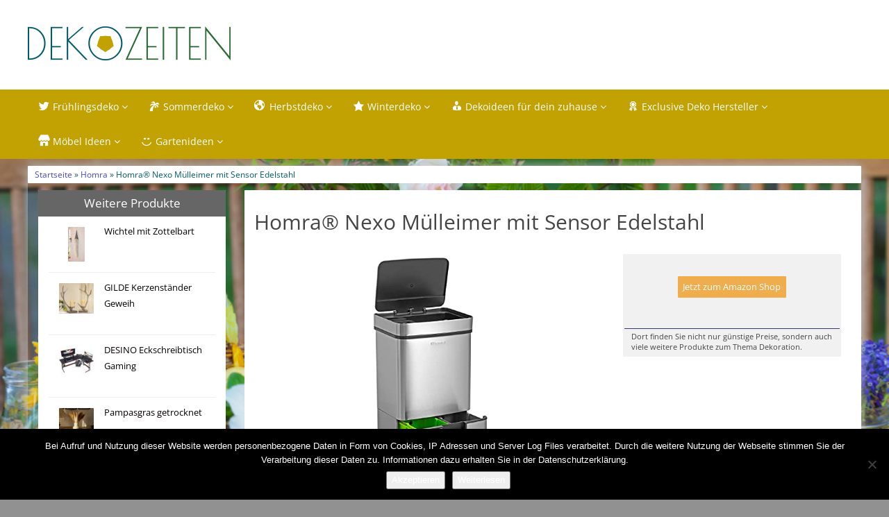

--- FILE ---
content_type: text/html; charset=UTF-8
request_url: https://dekozeiten.com/produkt/homra/homra-nexo-muelleimer-mit-sensor-edelstahl/
body_size: 13940
content:
<!DOCTYPE html>
<html lang="de">
<head>
<meta charset="utf-8">
<meta name="viewport"
	content="width=device-width, initial-scale=1.0, user-scalable=no" />


<link rel="pingback" href="https://dekozeiten.com/xmlrpc.php" />


<link rel="stylesheet"
	href="https://dekozeiten.com/wp-content/themes/affiliatetheme/css/font-awesome-4.7.0/css/font-awesome.min.css">
<link rel="stylesheet"
	href="https://dekozeiten.com/wp-content/themes/affiliatetheme/jquery-ui-1.12.1/jquery-ui.min.css">
<link rel="stylesheet"
	href="https://dekozeiten.com/wp-content/themes/affiliatetheme/theme.css">
<link rel="stylesheet" href="https://dekozeiten.com/wp-content/themes/affiliatetheme-child/style.css">


<link rel="alternate" type="application/rss+xml" title="RSS 2.0 feed"
	href="https://dekozeiten.com/feed/" />
<link rel="alternate" type="application/rss+xml" title="Produkt Feed"
	href="https://dekozeiten.com/feed/?post_type=produkt/" />

<meta name='robots' content='index, follow, max-image-preview:large, max-snippet:-1, max-video-preview:-1' />

	<!-- This site is optimized with the Yoast SEO plugin v23.5 - https://yoast.com/wordpress/plugins/seo/ -->
	<title>Homra® Nexo Mülleimer mit Sensor Edelstahl</title>
	<meta name="description" content="Bei Dekozeiten.com findest du schöne Produkte und tolle Ideen für die perfekte Frühling, Sommer, Herbst oder Winter Dekoration. Finde jetzt deine perfekte Dekoration." />
	<link rel="canonical" href="https://dekozeiten.com/produkt/%produkt_marken%/homra-nexo-muelleimer-mit-sensor-edelstahl/" />
	<meta property="og:locale" content="de_DE" />
	<meta property="og:type" content="article" />
	<meta property="og:title" content="Homra® Nexo Mülleimer mit Sensor Edelstahl" />
	<meta property="og:description" content="Bei Dekozeiten.com findest du schöne Produkte und tolle Ideen für die perfekte Frühling, Sommer, Herbst oder Winter Dekoration. Finde jetzt deine perfekte Dekoration." />
	<meta property="og:url" content="https://dekozeiten.com/produkt/%produkt_marken%/homra-nexo-muelleimer-mit-sensor-edelstahl/" />
	<meta property="og:site_name" content="Dekozeiten.com" />
	<meta name="twitter:card" content="summary_large_image" />
	<script type="application/ld+json" class="yoast-schema-graph">{"@context":"https://schema.org","@graph":[{"@type":"WebPage","@id":"https://dekozeiten.com/produkt/%produkt_marken%/homra-nexo-muelleimer-mit-sensor-edelstahl/","url":"https://dekozeiten.com/produkt/%produkt_marken%/homra-nexo-muelleimer-mit-sensor-edelstahl/","name":"Homra® Nexo Mülleimer mit Sensor Edelstahl","isPartOf":{"@id":"https://dekozeiten.com/#website"},"primaryImageOfPage":{"@id":"https://dekozeiten.com/produkt/%produkt_marken%/homra-nexo-muelleimer-mit-sensor-edelstahl/#primaryimage"},"image":{"@id":"https://dekozeiten.com/produkt/%produkt_marken%/homra-nexo-muelleimer-mit-sensor-edelstahl/#primaryimage"},"thumbnailUrl":"https://dekozeiten.com/wp-content/uploads/2023/02/homra_nexo_muelleimer_mit_sensor_edelstahl_.jpg","datePublished":"2023-02-14T12:50:31+00:00","dateModified":"2023-02-14T12:50:31+00:00","description":"Bei Dekozeiten.com findest du schöne Produkte und tolle Ideen für die perfekte Frühling, Sommer, Herbst oder Winter Dekoration. Finde jetzt deine perfekte Dekoration.","breadcrumb":{"@id":"https://dekozeiten.com/produkt/%produkt_marken%/homra-nexo-muelleimer-mit-sensor-edelstahl/#breadcrumb"},"inLanguage":"de","potentialAction":[{"@type":"ReadAction","target":["https://dekozeiten.com/produkt/%produkt_marken%/homra-nexo-muelleimer-mit-sensor-edelstahl/"]}]},{"@type":"ImageObject","inLanguage":"de","@id":"https://dekozeiten.com/produkt/%produkt_marken%/homra-nexo-muelleimer-mit-sensor-edelstahl/#primaryimage","url":"https://dekozeiten.com/wp-content/uploads/2023/02/homra_nexo_muelleimer_mit_sensor_edelstahl_.jpg","contentUrl":"https://dekozeiten.com/wp-content/uploads/2023/02/homra_nexo_muelleimer_mit_sensor_edelstahl_.jpg","width":500,"height":500},{"@type":"BreadcrumbList","@id":"https://dekozeiten.com/produkt/%produkt_marken%/homra-nexo-muelleimer-mit-sensor-edelstahl/#breadcrumb","itemListElement":[{"@type":"ListItem","position":1,"name":"Startseite","item":"https://dekozeiten.com/"},{"@type":"ListItem","position":2,"name":"Produkte","item":"https://dekozeiten.com/produkt/%produkt_marken%/"},{"@type":"ListItem","position":3,"name":"Homra® Nexo Mülleimer mit Sensor Edelstahl"}]},{"@type":"WebSite","@id":"https://dekozeiten.com/#website","url":"https://dekozeiten.com/","name":"Dekozeiten.com","description":"findest du schöne Produkte und tolle Ideen für die perfekte Frühling, Sommer, Herbst oder Winter Dekoration. Finde jetzt deine perfekte Dekoration.","potentialAction":[{"@type":"SearchAction","target":{"@type":"EntryPoint","urlTemplate":"https://dekozeiten.com/?s={search_term_string}"},"query-input":{"@type":"PropertyValueSpecification","valueRequired":true,"valueName":"search_term_string"}}],"inLanguage":"de"}]}</script>
	<!-- / Yoast SEO plugin. -->


<link rel="alternate" type="application/rss+xml" title="Dekozeiten.com &raquo; Feed" href="https://dekozeiten.com/feed/" />
<link rel="alternate" type="application/rss+xml" title="Dekozeiten.com &raquo; Kommentar-Feed" href="https://dekozeiten.com/comments/feed/" />
<link rel="alternate" type="application/rss+xml" title="Dekozeiten.com &raquo; Kommentar-Feed zu Homra® Nexo Mülleimer mit Sensor Edelstahl" href="https://dekozeiten.com/produkt/homra/homra-nexo-muelleimer-mit-sensor-edelstahl/feed/" />
<script type="text/javascript">
/* <![CDATA[ */
window._wpemojiSettings = {"baseUrl":"https:\/\/s.w.org\/images\/core\/emoji\/14.0.0\/72x72\/","ext":".png","svgUrl":"https:\/\/s.w.org\/images\/core\/emoji\/14.0.0\/svg\/","svgExt":".svg","source":{"concatemoji":"https:\/\/dekozeiten.com\/wp-includes\/js\/wp-emoji-release.min.js?ver=6.4.7"}};
/*! This file is auto-generated */
!function(i,n){var o,s,e;function c(e){try{var t={supportTests:e,timestamp:(new Date).valueOf()};sessionStorage.setItem(o,JSON.stringify(t))}catch(e){}}function p(e,t,n){e.clearRect(0,0,e.canvas.width,e.canvas.height),e.fillText(t,0,0);var t=new Uint32Array(e.getImageData(0,0,e.canvas.width,e.canvas.height).data),r=(e.clearRect(0,0,e.canvas.width,e.canvas.height),e.fillText(n,0,0),new Uint32Array(e.getImageData(0,0,e.canvas.width,e.canvas.height).data));return t.every(function(e,t){return e===r[t]})}function u(e,t,n){switch(t){case"flag":return n(e,"\ud83c\udff3\ufe0f\u200d\u26a7\ufe0f","\ud83c\udff3\ufe0f\u200b\u26a7\ufe0f")?!1:!n(e,"\ud83c\uddfa\ud83c\uddf3","\ud83c\uddfa\u200b\ud83c\uddf3")&&!n(e,"\ud83c\udff4\udb40\udc67\udb40\udc62\udb40\udc65\udb40\udc6e\udb40\udc67\udb40\udc7f","\ud83c\udff4\u200b\udb40\udc67\u200b\udb40\udc62\u200b\udb40\udc65\u200b\udb40\udc6e\u200b\udb40\udc67\u200b\udb40\udc7f");case"emoji":return!n(e,"\ud83e\udef1\ud83c\udffb\u200d\ud83e\udef2\ud83c\udfff","\ud83e\udef1\ud83c\udffb\u200b\ud83e\udef2\ud83c\udfff")}return!1}function f(e,t,n){var r="undefined"!=typeof WorkerGlobalScope&&self instanceof WorkerGlobalScope?new OffscreenCanvas(300,150):i.createElement("canvas"),a=r.getContext("2d",{willReadFrequently:!0}),o=(a.textBaseline="top",a.font="600 32px Arial",{});return e.forEach(function(e){o[e]=t(a,e,n)}),o}function t(e){var t=i.createElement("script");t.src=e,t.defer=!0,i.head.appendChild(t)}"undefined"!=typeof Promise&&(o="wpEmojiSettingsSupports",s=["flag","emoji"],n.supports={everything:!0,everythingExceptFlag:!0},e=new Promise(function(e){i.addEventListener("DOMContentLoaded",e,{once:!0})}),new Promise(function(t){var n=function(){try{var e=JSON.parse(sessionStorage.getItem(o));if("object"==typeof e&&"number"==typeof e.timestamp&&(new Date).valueOf()<e.timestamp+604800&&"object"==typeof e.supportTests)return e.supportTests}catch(e){}return null}();if(!n){if("undefined"!=typeof Worker&&"undefined"!=typeof OffscreenCanvas&&"undefined"!=typeof URL&&URL.createObjectURL&&"undefined"!=typeof Blob)try{var e="postMessage("+f.toString()+"("+[JSON.stringify(s),u.toString(),p.toString()].join(",")+"));",r=new Blob([e],{type:"text/javascript"}),a=new Worker(URL.createObjectURL(r),{name:"wpTestEmojiSupports"});return void(a.onmessage=function(e){c(n=e.data),a.terminate(),t(n)})}catch(e){}c(n=f(s,u,p))}t(n)}).then(function(e){for(var t in e)n.supports[t]=e[t],n.supports.everything=n.supports.everything&&n.supports[t],"flag"!==t&&(n.supports.everythingExceptFlag=n.supports.everythingExceptFlag&&n.supports[t]);n.supports.everythingExceptFlag=n.supports.everythingExceptFlag&&!n.supports.flag,n.DOMReady=!1,n.readyCallback=function(){n.DOMReady=!0}}).then(function(){return e}).then(function(){var e;n.supports.everything||(n.readyCallback(),(e=n.source||{}).concatemoji?t(e.concatemoji):e.wpemoji&&e.twemoji&&(t(e.twemoji),t(e.wpemoji)))}))}((window,document),window._wpemojiSettings);
/* ]]> */
</script>
<link rel='stylesheet' id='dashicons-css' href='https://dekozeiten.com/wp-includes/css/dashicons.min.css?ver=6.4.7' type='text/css' media='all' />
<link rel='stylesheet' id='menu-icons-extra-css' href='https://dekozeiten.com/wp-content/plugins/menu-icons/css/extra.min.css?ver=0.13.20' type='text/css' media='all' />
<style id='wp-emoji-styles-inline-css' type='text/css'>

	img.wp-smiley, img.emoji {
		display: inline !important;
		border: none !important;
		box-shadow: none !important;
		height: 1em !important;
		width: 1em !important;
		margin: 0 0.07em !important;
		vertical-align: -0.1em !important;
		background: none !important;
		padding: 0 !important;
	}
</style>
<link rel='stylesheet' id='wp-block-library-css' href='https://dekozeiten.com/wp-includes/css/dist/block-library/style.min.css?ver=6.4.7' type='text/css' media='all' />
<style id='classic-theme-styles-inline-css' type='text/css'>
/*! This file is auto-generated */
.wp-block-button__link{color:#fff;background-color:#32373c;border-radius:9999px;box-shadow:none;text-decoration:none;padding:calc(.667em + 2px) calc(1.333em + 2px);font-size:1.125em}.wp-block-file__button{background:#32373c;color:#fff;text-decoration:none}
</style>
<style id='global-styles-inline-css' type='text/css'>
body{--wp--preset--color--black: #000000;--wp--preset--color--cyan-bluish-gray: #abb8c3;--wp--preset--color--white: #ffffff;--wp--preset--color--pale-pink: #f78da7;--wp--preset--color--vivid-red: #cf2e2e;--wp--preset--color--luminous-vivid-orange: #ff6900;--wp--preset--color--luminous-vivid-amber: #fcb900;--wp--preset--color--light-green-cyan: #7bdcb5;--wp--preset--color--vivid-green-cyan: #00d084;--wp--preset--color--pale-cyan-blue: #8ed1fc;--wp--preset--color--vivid-cyan-blue: #0693e3;--wp--preset--color--vivid-purple: #9b51e0;--wp--preset--gradient--vivid-cyan-blue-to-vivid-purple: linear-gradient(135deg,rgba(6,147,227,1) 0%,rgb(155,81,224) 100%);--wp--preset--gradient--light-green-cyan-to-vivid-green-cyan: linear-gradient(135deg,rgb(122,220,180) 0%,rgb(0,208,130) 100%);--wp--preset--gradient--luminous-vivid-amber-to-luminous-vivid-orange: linear-gradient(135deg,rgba(252,185,0,1) 0%,rgba(255,105,0,1) 100%);--wp--preset--gradient--luminous-vivid-orange-to-vivid-red: linear-gradient(135deg,rgba(255,105,0,1) 0%,rgb(207,46,46) 100%);--wp--preset--gradient--very-light-gray-to-cyan-bluish-gray: linear-gradient(135deg,rgb(238,238,238) 0%,rgb(169,184,195) 100%);--wp--preset--gradient--cool-to-warm-spectrum: linear-gradient(135deg,rgb(74,234,220) 0%,rgb(151,120,209) 20%,rgb(207,42,186) 40%,rgb(238,44,130) 60%,rgb(251,105,98) 80%,rgb(254,248,76) 100%);--wp--preset--gradient--blush-light-purple: linear-gradient(135deg,rgb(255,206,236) 0%,rgb(152,150,240) 100%);--wp--preset--gradient--blush-bordeaux: linear-gradient(135deg,rgb(254,205,165) 0%,rgb(254,45,45) 50%,rgb(107,0,62) 100%);--wp--preset--gradient--luminous-dusk: linear-gradient(135deg,rgb(255,203,112) 0%,rgb(199,81,192) 50%,rgb(65,88,208) 100%);--wp--preset--gradient--pale-ocean: linear-gradient(135deg,rgb(255,245,203) 0%,rgb(182,227,212) 50%,rgb(51,167,181) 100%);--wp--preset--gradient--electric-grass: linear-gradient(135deg,rgb(202,248,128) 0%,rgb(113,206,126) 100%);--wp--preset--gradient--midnight: linear-gradient(135deg,rgb(2,3,129) 0%,rgb(40,116,252) 100%);--wp--preset--font-size--small: 13px;--wp--preset--font-size--medium: 20px;--wp--preset--font-size--large: 36px;--wp--preset--font-size--x-large: 42px;--wp--preset--spacing--20: 0,44rem;--wp--preset--spacing--30: 0,67rem;--wp--preset--spacing--40: 1rem;--wp--preset--spacing--50: 1,5rem;--wp--preset--spacing--60: 2,25rem;--wp--preset--spacing--70: 3,38rem;--wp--preset--spacing--80: 5,06rem;--wp--preset--shadow--natural: 6px 6px 9px rgba(0, 0, 0, 0.2);--wp--preset--shadow--deep: 12px 12px 50px rgba(0, 0, 0, 0.4);--wp--preset--shadow--sharp: 6px 6px 0px rgba(0, 0, 0, 0.2);--wp--preset--shadow--outlined: 6px 6px 0px -3px rgba(255, 255, 255, 1), 6px 6px rgba(0, 0, 0, 1);--wp--preset--shadow--crisp: 6px 6px 0px rgba(0, 0, 0, 1);}:where(.is-layout-flex){gap: 0.5em;}:where(.is-layout-grid){gap: 0.5em;}body .is-layout-flow > .alignleft{float: left;margin-inline-start: 0;margin-inline-end: 2em;}body .is-layout-flow > .alignright{float: right;margin-inline-start: 2em;margin-inline-end: 0;}body .is-layout-flow > .aligncenter{margin-left: auto !important;margin-right: auto !important;}body .is-layout-constrained > .alignleft{float: left;margin-inline-start: 0;margin-inline-end: 2em;}body .is-layout-constrained > .alignright{float: right;margin-inline-start: 2em;margin-inline-end: 0;}body .is-layout-constrained > .aligncenter{margin-left: auto !important;margin-right: auto !important;}body .is-layout-constrained > :where(:not(.alignleft):not(.alignright):not(.alignfull)){max-width: var(--wp--style--global--content-size);margin-left: auto !important;margin-right: auto !important;}body .is-layout-constrained > .alignwide{max-width: var(--wp--style--global--wide-size);}body .is-layout-flex{display: flex;}body .is-layout-flex{flex-wrap: wrap;align-items: center;}body .is-layout-flex > *{margin: 0;}body .is-layout-grid{display: grid;}body .is-layout-grid > *{margin: 0;}:where(.wp-block-columns.is-layout-flex){gap: 2em;}:where(.wp-block-columns.is-layout-grid){gap: 2em;}:where(.wp-block-post-template.is-layout-flex){gap: 1.25em;}:where(.wp-block-post-template.is-layout-grid){gap: 1.25em;}.has-black-color{color: var(--wp--preset--color--black) !important;}.has-cyan-bluish-gray-color{color: var(--wp--preset--color--cyan-bluish-gray) !important;}.has-white-color{color: var(--wp--preset--color--white) !important;}.has-pale-pink-color{color: var(--wp--preset--color--pale-pink) !important;}.has-vivid-red-color{color: var(--wp--preset--color--vivid-red) !important;}.has-luminous-vivid-orange-color{color: var(--wp--preset--color--luminous-vivid-orange) !important;}.has-luminous-vivid-amber-color{color: var(--wp--preset--color--luminous-vivid-amber) !important;}.has-light-green-cyan-color{color: var(--wp--preset--color--light-green-cyan) !important;}.has-vivid-green-cyan-color{color: var(--wp--preset--color--vivid-green-cyan) !important;}.has-pale-cyan-blue-color{color: var(--wp--preset--color--pale-cyan-blue) !important;}.has-vivid-cyan-blue-color{color: var(--wp--preset--color--vivid-cyan-blue) !important;}.has-vivid-purple-color{color: var(--wp--preset--color--vivid-purple) !important;}.has-black-background-color{background-color: var(--wp--preset--color--black) !important;}.has-cyan-bluish-gray-background-color{background-color: var(--wp--preset--color--cyan-bluish-gray) !important;}.has-white-background-color{background-color: var(--wp--preset--color--white) !important;}.has-pale-pink-background-color{background-color: var(--wp--preset--color--pale-pink) !important;}.has-vivid-red-background-color{background-color: var(--wp--preset--color--vivid-red) !important;}.has-luminous-vivid-orange-background-color{background-color: var(--wp--preset--color--luminous-vivid-orange) !important;}.has-luminous-vivid-amber-background-color{background-color: var(--wp--preset--color--luminous-vivid-amber) !important;}.has-light-green-cyan-background-color{background-color: var(--wp--preset--color--light-green-cyan) !important;}.has-vivid-green-cyan-background-color{background-color: var(--wp--preset--color--vivid-green-cyan) !important;}.has-pale-cyan-blue-background-color{background-color: var(--wp--preset--color--pale-cyan-blue) !important;}.has-vivid-cyan-blue-background-color{background-color: var(--wp--preset--color--vivid-cyan-blue) !important;}.has-vivid-purple-background-color{background-color: var(--wp--preset--color--vivid-purple) !important;}.has-black-border-color{border-color: var(--wp--preset--color--black) !important;}.has-cyan-bluish-gray-border-color{border-color: var(--wp--preset--color--cyan-bluish-gray) !important;}.has-white-border-color{border-color: var(--wp--preset--color--white) !important;}.has-pale-pink-border-color{border-color: var(--wp--preset--color--pale-pink) !important;}.has-vivid-red-border-color{border-color: var(--wp--preset--color--vivid-red) !important;}.has-luminous-vivid-orange-border-color{border-color: var(--wp--preset--color--luminous-vivid-orange) !important;}.has-luminous-vivid-amber-border-color{border-color: var(--wp--preset--color--luminous-vivid-amber) !important;}.has-light-green-cyan-border-color{border-color: var(--wp--preset--color--light-green-cyan) !important;}.has-vivid-green-cyan-border-color{border-color: var(--wp--preset--color--vivid-green-cyan) !important;}.has-pale-cyan-blue-border-color{border-color: var(--wp--preset--color--pale-cyan-blue) !important;}.has-vivid-cyan-blue-border-color{border-color: var(--wp--preset--color--vivid-cyan-blue) !important;}.has-vivid-purple-border-color{border-color: var(--wp--preset--color--vivid-purple) !important;}.has-vivid-cyan-blue-to-vivid-purple-gradient-background{background: var(--wp--preset--gradient--vivid-cyan-blue-to-vivid-purple) !important;}.has-light-green-cyan-to-vivid-green-cyan-gradient-background{background: var(--wp--preset--gradient--light-green-cyan-to-vivid-green-cyan) !important;}.has-luminous-vivid-amber-to-luminous-vivid-orange-gradient-background{background: var(--wp--preset--gradient--luminous-vivid-amber-to-luminous-vivid-orange) !important;}.has-luminous-vivid-orange-to-vivid-red-gradient-background{background: var(--wp--preset--gradient--luminous-vivid-orange-to-vivid-red) !important;}.has-very-light-gray-to-cyan-bluish-gray-gradient-background{background: var(--wp--preset--gradient--very-light-gray-to-cyan-bluish-gray) !important;}.has-cool-to-warm-spectrum-gradient-background{background: var(--wp--preset--gradient--cool-to-warm-spectrum) !important;}.has-blush-light-purple-gradient-background{background: var(--wp--preset--gradient--blush-light-purple) !important;}.has-blush-bordeaux-gradient-background{background: var(--wp--preset--gradient--blush-bordeaux) !important;}.has-luminous-dusk-gradient-background{background: var(--wp--preset--gradient--luminous-dusk) !important;}.has-pale-ocean-gradient-background{background: var(--wp--preset--gradient--pale-ocean) !important;}.has-electric-grass-gradient-background{background: var(--wp--preset--gradient--electric-grass) !important;}.has-midnight-gradient-background{background: var(--wp--preset--gradient--midnight) !important;}.has-small-font-size{font-size: var(--wp--preset--font-size--small) !important;}.has-medium-font-size{font-size: var(--wp--preset--font-size--medium) !important;}.has-large-font-size{font-size: var(--wp--preset--font-size--large) !important;}.has-x-large-font-size{font-size: var(--wp--preset--font-size--x-large) !important;}
.wp-block-navigation a:where(:not(.wp-element-button)){color: inherit;}
:where(.wp-block-post-template.is-layout-flex){gap: 1.25em;}:where(.wp-block-post-template.is-layout-grid){gap: 1.25em;}
:where(.wp-block-columns.is-layout-flex){gap: 2em;}:where(.wp-block-columns.is-layout-grid){gap: 2em;}
.wp-block-pullquote{font-size: 1.5em;line-height: 1.6;}
</style>
<link rel='stylesheet' id='cookie-notice-front-css' href='https://dekozeiten.com/wp-content/plugins/cookie-notice/css/front.min.css?ver=2.5.11' type='text/css' media='all' />
<link rel='stylesheet' id='parent-style-css' href='https://dekozeiten.com/wp-content/themes/affiliatetheme/style.css?ver=6.4.7' type='text/css' media='all' />
<link rel='stylesheet' id='child-style-css' href='https://dekozeiten.com/wp-content/themes/affiliatetheme-child/style.css?ver=1.0.0' type='text/css' media='all' />
<link rel='stylesheet' id='style-css-css' href='https://dekozeiten.com/wp-content/themes/affiliatetheme/bootstrap/css/bootstrap-slider.css?ver=20140925' type='text/css' media='screen' />
<script type="text/javascript" src="https://dekozeiten.com/wp-content/themes/affiliatetheme/_/js/jquery-3.1.1.min.js?ver=3.1.1" id="jquery-js"></script>
<script type="text/javascript" src="https://dekozeiten.com/wp-content/themes/affiliatetheme/_/js/jquery-migrate-3.0.0.min.js?ver=3.0.0" id="jquery-migrate-js"></script>
<script type="text/javascript" id="cookie-notice-front-js-before">
/* <![CDATA[ */
var cnArgs = {"ajaxUrl":"https:\/\/dekozeiten.com\/wp-admin\/admin-ajax.php","nonce":"937d78bbe6","hideEffect":"fade","position":"bottom","onScroll":false,"onScrollOffset":100,"onClick":false,"cookieName":"cookie_notice_accepted","cookieTime":2592000,"cookieTimeRejected":2592000,"globalCookie":false,"redirection":false,"cache":false,"revokeCookies":false,"revokeCookiesOpt":"automatic"};
/* ]]> */
</script>
<script type="text/javascript" src="https://dekozeiten.com/wp-content/plugins/cookie-notice/js/front.min.js?ver=2.5.11" id="cookie-notice-front-js"></script>
<script type="text/javascript" src="https://dekozeiten.com/wp-content/themes/affiliatetheme/_/js/blogPost.js?ver=6.4.7" id="blogPost-js"></script>
<link rel="https://api.w.org/" href="https://dekozeiten.com/wp-json/" /><link rel="EditURI" type="application/rsd+xml" title="RSD" href="https://dekozeiten.com/xmlrpc.php?rsd" />
<meta name="generator" content="WordPress 6.4.7" />
<link rel='shortlink' href='https://dekozeiten.com/?p=2592' />
<link rel="alternate" type="application/json+oembed" href="https://dekozeiten.com/wp-json/oembed/1.0/embed?url=https%3A%2F%2Fdekozeiten.com%2Fprodukt%2Fhomra%2Fhomra-nexo-muelleimer-mit-sensor-edelstahl%2F" />
<link rel="alternate" type="text/xml+oembed" href="https://dekozeiten.com/wp-json/oembed/1.0/embed?url=https%3A%2F%2Fdekozeiten.com%2Fprodukt%2Fhomra%2Fhomra-nexo-muelleimer-mit-sensor-edelstahl%2F&#038;format=xml" />
<meta property="og:type" content="article" /><meta property="og:url" content="https://dekozeiten.com/produkt/homra/homra-nexo-muelleimer-mit-sensor-edelstahl/" /><meta property="og:title" content="Homra® Nexo Mülleimer mit Sensor Edelstahl" /><meta property="og:image" content="https://dekozeiten.com/wp-content/uploads/2023/02/homra_nexo_muelleimer_mit_sensor_edelstahl_.jpg" /><meta property="og:description" content="" /><script type="text/javascript">var ajaxurl = "https://dekozeiten.com/wp-admin/admin-ajax.php"</script><meta name="generator" content="Elementor 3.27.7; features: additional_custom_breakpoints; settings: css_print_method-external, google_font-enabled, font_display-swap">
			<style>
				.e-con.e-parent:nth-of-type(n+4):not(.e-lazyloaded):not(.e-no-lazyload),
				.e-con.e-parent:nth-of-type(n+4):not(.e-lazyloaded):not(.e-no-lazyload) * {
					background-image: none !important;
				}
				@media screen and (max-height: 1024px) {
					.e-con.e-parent:nth-of-type(n+3):not(.e-lazyloaded):not(.e-no-lazyload),
					.e-con.e-parent:nth-of-type(n+3):not(.e-lazyloaded):not(.e-no-lazyload) * {
						background-image: none !important;
					}
				}
				@media screen and (max-height: 640px) {
					.e-con.e-parent:nth-of-type(n+2):not(.e-lazyloaded):not(.e-no-lazyload),
					.e-con.e-parent:nth-of-type(n+2):not(.e-lazyloaded):not(.e-no-lazyload) * {
						background-image: none !important;
					}
				}
			</style>
			 
        <script
	src="https://dekozeiten.com/wp-content/themes/affiliatetheme/_/js/comparison-functions.min.js"></script>
<script
	src="https://dekozeiten.com/wp-content/themes/affiliatetheme/_/js/jquery.actual.min.js"></script>
<script
	src="https://dekozeiten.com/wp-content/themes/affiliatetheme/_/js/filterTaxonomies.min.js"></script>




<link rel="stylesheet"
	href="https://dekozeiten.com/wp-content/themes/affiliatetheme/_/css/custom.php">
</head>
<body class="produkt-template-default single single-produkt postid-2592 cookies-not-set elementor-default elementor-kit-1380">





        <header id="header" class="full-size custom-container" >

            
                <div class="footer-wrapper">
                    
            <div class="col5 logo">

                <a href="https://dekozeiten.com" title="zur Startseite" class="brand"><img src="https://dekozeiten.com/wp-content/uploads/2016/08/dekozeiten-logo.png" alt="Dekozeiten.com"></a>            </div>

            <div class="col7">

                <div class="ad"> </div>
                <div id="search-header">

                                    </div>
            </div>

            <div class="clearfix"></div>

            
                </div><!-- end footer-wrapper -->

                        </header>

        
    <nav class=" custom-container full-size" id="navigation">

        <div class="navbar navbar-default" data-menu="1">

                            <div class="footer-wrapper footer-wrapper-nav">
                <button class="navbar-toggle custom-navbar-toggle" data-target=".bs-navbar-collapse" data-toggle="collapse" type="button">
    <span class="sr-only">Toggle navigation</span>
    <span class="pull-left custom-toggle">
        <span class="icon-bar"></span>
        <span class="icon-bar"></span>
        <span class="icon-bar"></span>
    </span>
    <span class="pull-right">
        <span class="pull-left">Navigation</span> &nbsp;<i class="fa fa-angle-down"></i>
    </span>
    <span class="clearfix"></span>
</button><ul id="menu-menue-oben" class="nav navbar-nav collapse navbar-collapse bs-navbar-collapse"><li id="menu-item-102" class="dropdown menu-item menu-item-type-post_type menu-item-object-page menu-item-has-children"><a href="https://dekozeiten.com/fruehlingsdeko/" class="dropdown-toggle "><i class="_mi _before dashicons dashicons-twitter" aria-hidden="true"></i><span>Frühlingsdeko</span> <i class="fa fa-angle-down"></i></a> <span class="menu-caret" data-toggle="dropdown" aria-expanded="false"><i class="fa fa-plus"></i></span><div class="clearfix"></div>
<ul class="dropdown-menu no-mega-menu">
	<li id="menu-item-126" class="menu-item menu-item-type-post_type menu-item-object-page dropdown-mega-menu"><a href="https://dekozeiten.com/fruehlingsdeko/tischdeko/" class="dropdown-toggle ">Tischdeko</a><div class="clearfix"></div></li>
	<li id="menu-item-125" class="menu-item menu-item-type-post_type menu-item-object-page dropdown-mega-menu"><a href="https://dekozeiten.com/fruehlingsdeko/osterhasen-deko/" class="dropdown-toggle ">Osterhasen Deko</a><div class="clearfix"></div></li>
</ul>
</li>
<li id="menu-item-106" class="dropdown menu-item menu-item-type-post_type menu-item-object-page menu-item-has-children"><a href="https://dekozeiten.com/sommerdeko/" class="dropdown-toggle "><i class="_mi _before dashicons dashicons-palmtree" aria-hidden="true"></i><span>Sommerdeko</span> <i class="fa fa-angle-down"></i></a> <span class="menu-caret" data-toggle="dropdown" aria-expanded="false"><i class="fa fa-plus"></i></span><div class="clearfix"></div>
<ul class="dropdown-menu no-mega-menu">
	<li id="menu-item-124" class="menu-item menu-item-type-post_type menu-item-object-page dropdown-mega-menu"><a href="https://dekozeiten.com/sommerdeko/gartendeko/" class="dropdown-toggle ">Gartendeko</a><div class="clearfix"></div></li>
	<li id="menu-item-123" class="menu-item menu-item-type-post_type menu-item-object-page dropdown-mega-menu"><a href="https://dekozeiten.com/sommerdeko/gartenfiguren/" class="dropdown-toggle ">Gartenfiguren</a><div class="clearfix"></div></li>
</ul>
</li>
<li id="menu-item-110" class="dropdown menu-item menu-item-type-post_type menu-item-object-page menu-item-has-children"><a href="https://dekozeiten.com/herbstdeko/" class="dropdown-toggle "><i class="_mi _before dashicons dashicons-admin-site" aria-hidden="true"></i><span>Herbstdeko</span> <i class="fa fa-angle-down"></i></a> <span class="menu-caret" data-toggle="dropdown" aria-expanded="false"><i class="fa fa-plus"></i></span><div class="clearfix"></div>
<ul class="dropdown-menu no-mega-menu">
	<li id="menu-item-122" class="menu-item menu-item-type-post_type menu-item-object-page dropdown-mega-menu"><a href="https://dekozeiten.com/herbstdeko/herbstdeko-basteln/" class="dropdown-toggle ">Herbstdeko basteln</a><div class="clearfix"></div></li>
	<li id="menu-item-121" class="menu-item menu-item-type-post_type menu-item-object-page dropdown-mega-menu"><a href="https://dekozeiten.com/herbstdeko/tischdeko-herbst/" class="dropdown-toggle ">Tischdeko Herbst</a><div class="clearfix"></div></li>
	<li id="menu-item-120" class="menu-item menu-item-type-post_type menu-item-object-page dropdown-mega-menu"><a href="https://dekozeiten.com/herbstdeko/herbst-bilder/" class="dropdown-toggle ">Herbst Bilder</a><div class="clearfix"></div></li>
</ul>
</li>
<li id="menu-item-115" class="dropdown menu-item menu-item-type-post_type menu-item-object-page menu-item-has-children"><a href="https://dekozeiten.com/winterdeko/" class="dropdown-toggle "><i class="_mi _before dashicons dashicons-star-filled" aria-hidden="true"></i><span>Winterdeko</span> <i class="fa fa-angle-down"></i></a> <span class="menu-caret" data-toggle="dropdown" aria-expanded="false"><i class="fa fa-plus"></i></span><div class="clearfix"></div>
<ul class="dropdown-menu no-mega-menu">
	<li id="menu-item-119" class="menu-item menu-item-type-post_type menu-item-object-page dropdown-mega-menu"><a href="https://dekozeiten.com/winterdeko/kerzenstaender/" class="dropdown-toggle ">Kerzenständer</a><div class="clearfix"></div></li>
	<li id="menu-item-118" class="menu-item menu-item-type-post_type menu-item-object-page dropdown-mega-menu"><a href="https://dekozeiten.com/winterdeko/engel/" class="dropdown-toggle ">Engel</a><div class="clearfix"></div></li>
</ul>
</li>
<li id="menu-item-1520" class="dropdown menu-item menu-item-type-post_type menu-item-object-page menu-item-has-children"><a href="https://dekozeiten.com/dekoideen-fuer-dein-zuhause/" class="dropdown-toggle "><i class="_mi _before dashicons dashicons-businessman" aria-hidden="true"></i><span>Dekoideen für dein zuhause</span> <i class="fa fa-angle-down"></i></a> <span class="menu-caret" data-toggle="dropdown" aria-expanded="false"><i class="fa fa-plus"></i></span><div class="clearfix"></div>
<ul class="dropdown-menu no-mega-menu">
	<li id="menu-item-1552" class="menu-item menu-item-type-post_type menu-item-object-page menu-item-has-children dropdown-mega-menu dropleft-li"><a href="https://dekozeiten.com/dekoideen-fuer-dein-zuhause/badezimmer/" class="dropdown-toggle dropleft-a">Badezimmer <i class="fa fa-angle-right"></i></a> <span class="menu-caret" data-toggle="dropdown" aria-expanded="false"><i class="fa fa-plus"></i></span><div class="clearfix"></div>
	<ul class="dropleft depth-1">
		<li id="menu-item-1557" class="menu-item menu-item-type-post_type menu-item-object-page"><a href="https://dekozeiten.com/dekoideen-fuer-dein-zuhause/badezimmer/beleuchtete-armaturen/" class="dropdown-toggle "><i class="icon icon-beleuchtete armaturen"></i>Beleuchtete Armaturen</a><div class="clearfix"></div></li>
		<li id="menu-item-1556" class="menu-item menu-item-type-post_type menu-item-object-page"><a href="https://dekozeiten.com/dekoideen-fuer-dein-zuhause/badezimmer/beleuchtete-kosmetikspiegel/" class="dropdown-toggle "><i class="icon icon-beleuchtete kosmetikspiegel"></i>Beleuchtete Kosmetikspiegel</a><div class="clearfix"></div></li>
	</ul>
</li>
	<li id="menu-item-1551" class="menu-item menu-item-type-post_type menu-item-object-page menu-item-has-children dropdown-mega-menu dropleft-li"><a href="https://dekozeiten.com/dekoideen-fuer-dein-zuhause/flur/" class="dropdown-toggle dropleft-a">Flur <i class="fa fa-angle-right"></i></a> <span class="menu-caret" data-toggle="dropdown" aria-expanded="false"><i class="fa fa-plus"></i></span><div class="clearfix"></div>
	<ul class="dropleft depth-1">
		<li id="menu-item-1550" class="menu-item menu-item-type-post_type menu-item-object-page"><a href="https://dekozeiten.com/dekoideen-fuer-dein-zuhause/flur/wandspiegel/" class="dropdown-toggle "><i class="icon icon-wandspiegel"></i>Wandspiegel</a><div class="clearfix"></div></li>
		<li id="menu-item-1549" class="menu-item menu-item-type-post_type menu-item-object-page"><a href="https://dekozeiten.com/dekoideen-fuer-dein-zuhause/flur/wanduhren/" class="dropdown-toggle "><i class="icon icon-wanduhren"></i>Wanduhren</a><div class="clearfix"></div></li>
	</ul>
</li>
	<li id="menu-item-1553" class="menu-item menu-item-type-post_type menu-item-object-page menu-item-has-children dropdown-mega-menu dropleft-li"><a href="https://dekozeiten.com/dekoideen-fuer-dein-zuhause/kueche/" class="dropdown-toggle dropleft-a">Küche <i class="fa fa-angle-right"></i></a> <span class="menu-caret" data-toggle="dropdown" aria-expanded="false"><i class="fa fa-plus"></i></span><div class="clearfix"></div>
	<ul class="dropleft depth-1">
		<li id="menu-item-1559" class="menu-item menu-item-type-post_type menu-item-object-page"><a href="https://dekozeiten.com/dekoideen-fuer-dein-zuhause/kueche/sensor-muelleimer/" class="dropdown-toggle "><i class="icon icon-sensor muelleimer"></i>Sensor Mülleimer</a><div class="clearfix"></div></li>
		<li id="menu-item-1558" class="menu-item menu-item-type-post_type menu-item-object-page"><a href="https://dekozeiten.com/dekoideen-fuer-dein-zuhause/kueche/weinstaender/" class="dropdown-toggle "><i class="icon icon-weinstaender"></i>Weinständer</a><div class="clearfix"></div></li>
	</ul>
</li>
	<li id="menu-item-1554" class="menu-item menu-item-type-post_type menu-item-object-page menu-item-has-children dropdown-mega-menu dropleft-li"><a href="https://dekozeiten.com/dekoideen-fuer-dein-zuhause/schlafzimmer/" class="dropdown-toggle dropleft-a">Schlafzimmer <i class="fa fa-angle-right"></i></a> <span class="menu-caret" data-toggle="dropdown" aria-expanded="false"><i class="fa fa-plus"></i></span><div class="clearfix"></div>
	<ul class="dropleft depth-1">
		<li id="menu-item-1560" class="menu-item menu-item-type-post_type menu-item-object-page"><a href="https://dekozeiten.com/dekoideen-fuer-dein-zuhause/schlafzimmer/bilder/" class="dropdown-toggle "><i class="icon icon-bilder"></i>Bilder</a><div class="clearfix"></div></li>
		<li id="menu-item-1561" class="menu-item menu-item-type-post_type menu-item-object-page"><a href="https://dekozeiten.com/dekoideen-fuer-dein-zuhause/schlafzimmer/vasen/" class="dropdown-toggle "><i class="icon icon-vasen"></i>Vasen</a><div class="clearfix"></div></li>
	</ul>
</li>
	<li id="menu-item-1521" class="menu-item menu-item-type-post_type menu-item-object-page menu-item-has-children dropdown-mega-menu dropleft-li"><a href="https://dekozeiten.com/dekoideen-fuer-dein-zuhause/wohnzimmer/" class="dropdown-toggle dropleft-a">Wohnzimmer <i class="fa fa-angle-right"></i></a> <span class="menu-caret" data-toggle="dropdown" aria-expanded="false"><i class="fa fa-plus"></i></span><div class="clearfix"></div>
	<ul class="dropleft depth-1">
		<li id="menu-item-1522" class="menu-item menu-item-type-post_type menu-item-object-page"><a href="https://dekozeiten.com/dekoideen-fuer-dein-zuhause/wohnzimmer/vasen/" class="dropdown-toggle "><i class="icon icon-vasen"></i>Vasen</a><div class="clearfix"></div></li>
		<li id="menu-item-1562" class="menu-item menu-item-type-post_type menu-item-object-page"><a href="https://dekozeiten.com/dekoideen-fuer-dein-zuhause/wohnzimmer/skulpturen/" class="dropdown-toggle "><i class="icon icon-skulpturen"></i>Skulpturen</a><div class="clearfix"></div></li>
	</ul>
</li>
</ul>
</li>
<li id="menu-item-1662" class="dropdown menu-item menu-item-type-post_type menu-item-object-page menu-item-has-children"><a href="https://dekozeiten.com/exclusive-deko-hersteller/" class="dropdown-toggle "><i class="_mi _before dashicons dashicons-awards" aria-hidden="true"></i><span>Exclusive Deko Hersteller</span> <i class="fa fa-angle-down"></i></a> <span class="menu-caret" data-toggle="dropdown" aria-expanded="false"><i class="fa fa-plus"></i></span><div class="clearfix"></div>
<ul class="dropdown-menu no-mega-menu">
	<li id="menu-item-1651" class="menu-item menu-item-type-post_type menu-item-object-page menu-item-has-children dropdown-mega-menu dropleft-li"><a href="https://dekozeiten.com/exclusive-deko-hersteller/formano/" class="dropdown-toggle dropleft-a">Formano <i class="fa fa-angle-right"></i></a> <span class="menu-caret" data-toggle="dropdown" aria-expanded="false"><i class="fa fa-plus"></i></span><div class="clearfix"></div>
	<ul class="dropleft depth-1">
		<li id="menu-item-1655" class="menu-item menu-item-type-post_type menu-item-object-page"><a href="https://dekozeiten.com/exclusive-deko-hersteller/formano/bilder/" class="dropdown-toggle "><i class="icon icon-bilder"></i>Bilder</a><div class="clearfix"></div></li>
		<li id="menu-item-1654" class="menu-item menu-item-type-post_type menu-item-object-page"><a href="https://dekozeiten.com/exclusive-deko-hersteller/formano/bilderrahmen/" class="dropdown-toggle "><i class="icon icon-bilderrahmen"></i>Bilderrahmen</a><div class="clearfix"></div></li>
		<li id="menu-item-1661" class="menu-item menu-item-type-post_type menu-item-object-page"><a href="https://dekozeiten.com/exclusive-deko-hersteller/formano/figuren/" class="dropdown-toggle "><i class="icon icon-figuren"></i>Figuren</a><div class="clearfix"></div></li>
		<li id="menu-item-1652" class="menu-item menu-item-type-post_type menu-item-object-page"><a href="https://dekozeiten.com/exclusive-deko-hersteller/formano/kerzen/" class="dropdown-toggle "><i class="icon icon-kerzen"></i>Kerzen</a><div class="clearfix"></div></li>
		<li id="menu-item-1653" class="menu-item menu-item-type-post_type menu-item-object-page"><a href="https://dekozeiten.com/exclusive-deko-hersteller/formano/kerzenstaender/" class="dropdown-toggle "><i class="icon icon-kerzenstaender"></i>Kerzenständer</a><div class="clearfix"></div></li>
		<li id="menu-item-1659" class="menu-item menu-item-type-post_type menu-item-object-page"><a href="https://dekozeiten.com/exclusive-deko-hersteller/formano/lampen/" class="dropdown-toggle "><i class="icon icon-lampen"></i>Lampen</a><div class="clearfix"></div></li>
		<li id="menu-item-1656" class="menu-item menu-item-type-post_type menu-item-object-page"><a href="https://dekozeiten.com/exclusive-deko-hersteller/formano/laternen/" class="dropdown-toggle "><i class="icon icon-laternen"></i>Laternen</a><div class="clearfix"></div></li>
		<li id="menu-item-1657" class="menu-item menu-item-type-post_type menu-item-object-page"><a href="https://dekozeiten.com/exclusive-deko-hersteller/formano/schalen/" class="dropdown-toggle "><i class="icon icon-schalen"></i>Schalen</a><div class="clearfix"></div></li>
		<li id="menu-item-1660" class="menu-item menu-item-type-post_type menu-item-object-page"><a href="https://dekozeiten.com/exclusive-deko-hersteller/formano/vasen/" class="dropdown-toggle "><i class="icon icon-vasen"></i>Vasen</a><div class="clearfix"></div></li>
		<li id="menu-item-1658" class="menu-item menu-item-type-post_type menu-item-object-page"><a href="https://dekozeiten.com/exclusive-deko-hersteller/formano/wanddeko/" class="dropdown-toggle "><i class="icon icon-wanddeko"></i>Wanddeko</a><div class="clearfix"></div></li>
	</ul>
</li>
	<li id="menu-item-1650" class="menu-item menu-item-type-post_type menu-item-object-page menu-item-has-children dropdown-mega-menu dropleft-li"><a href="https://dekozeiten.com/exclusive-deko-hersteller/gilde/" class="dropdown-toggle dropleft-a">Gilde <i class="fa fa-angle-right"></i></a> <span class="menu-caret" data-toggle="dropdown" aria-expanded="false"><i class="fa fa-plus"></i></span><div class="clearfix"></div>
	<ul class="dropleft depth-1">
		<li id="menu-item-1649" class="menu-item menu-item-type-post_type menu-item-object-page"><a href="https://dekozeiten.com/exclusive-deko-hersteller/gilde/dekoration/" class="dropdown-toggle "><i class="icon icon-dekoration"></i>Dekoration</a><div class="clearfix"></div></li>
		<li id="menu-item-1647" class="menu-item menu-item-type-post_type menu-item-object-page"><a href="https://dekozeiten.com/exclusive-deko-hersteller/gilde/engel/" class="dropdown-toggle "><i class="icon icon-engel"></i>Engel</a><div class="clearfix"></div></li>
	</ul>
</li>
</ul>
</li>
<li id="menu-item-1600" class="dropdown menu-item menu-item-type-post_type menu-item-object-page menu-item-has-children"><a href="https://dekozeiten.com/moebel-ideen/" class="dropdown-toggle "><i class="_mi _before dashicons dashicons-store" aria-hidden="true"></i><span>Möbel Ideen</span> <i class="fa fa-angle-down"></i></a> <span class="menu-caret" data-toggle="dropdown" aria-expanded="false"><i class="fa fa-plus"></i></span><div class="clearfix"></div>
<ul class="dropdown-menu no-mega-menu">
	<li id="menu-item-1612" class="menu-item menu-item-type-post_type menu-item-object-page menu-item-has-children dropdown-mega-menu dropleft-li"><a href="https://dekozeiten.com/moebel-ideen/arbeitszimmer/" class="dropdown-toggle dropleft-a">Arbeitszimmer <i class="fa fa-angle-right"></i></a> <span class="menu-caret" data-toggle="dropdown" aria-expanded="false"><i class="fa fa-plus"></i></span><div class="clearfix"></div>
	<ul class="dropleft depth-1">
		<li id="menu-item-1613" class="menu-item menu-item-type-post_type menu-item-object-page"><a href="https://dekozeiten.com/moebel-ideen/arbeitszimmer/schreibtischstuehle/" class="dropdown-toggle "><i class="icon icon-schreibtischstuehle"></i>Schreibtischstühle</a><div class="clearfix"></div></li>
		<li id="menu-item-1614" class="menu-item menu-item-type-post_type menu-item-object-page"><a href="https://dekozeiten.com/moebel-ideen/arbeitszimmer/schreibtische/" class="dropdown-toggle "><i class="icon icon-schreibtische"></i>Schreibtische</a><div class="clearfix"></div></li>
	</ul>
</li>
	<li id="menu-item-1609" class="menu-item menu-item-type-post_type menu-item-object-page menu-item-has-children dropdown-mega-menu dropleft-li"><a href="https://dekozeiten.com/moebel-ideen/kinderzimmer/" class="dropdown-toggle dropleft-a">Kinderzimmer <i class="fa fa-angle-right"></i></a> <span class="menu-caret" data-toggle="dropdown" aria-expanded="false"><i class="fa fa-plus"></i></span><div class="clearfix"></div>
	<ul class="dropleft depth-1">
		<li id="menu-item-1611" class="menu-item menu-item-type-post_type menu-item-object-page"><a href="https://dekozeiten.com/moebel-ideen/kinderzimmer/hochbetten/" class="dropdown-toggle "><i class="icon icon-hochbetten"></i>Hochbetten</a><div class="clearfix"></div></li>
		<li id="menu-item-1610" class="menu-item menu-item-type-post_type menu-item-object-page"><a href="https://dekozeiten.com/moebel-ideen/kinderzimmer/schminktische/" class="dropdown-toggle "><i class="icon icon-schminktische"></i>Schminktische</a><div class="clearfix"></div></li>
	</ul>
</li>
	<li id="menu-item-1601" class="menu-item menu-item-type-post_type menu-item-object-page menu-item-has-children dropdown-mega-menu dropleft-li"><a href="https://dekozeiten.com/moebel-ideen/schlafzimmer/" class="dropdown-toggle dropleft-a">Schlafzimmer <i class="fa fa-angle-right"></i></a> <span class="menu-caret" data-toggle="dropdown" aria-expanded="false"><i class="fa fa-plus"></i></span><div class="clearfix"></div>
	<ul class="dropleft depth-1">
		<li id="menu-item-1604" class="menu-item menu-item-type-post_type menu-item-object-page"><a href="https://dekozeiten.com/moebel-ideen/schlafzimmer/betten/" class="dropdown-toggle "><i class="icon icon-betten"></i>Betten</a><div class="clearfix"></div></li>
		<li id="menu-item-1602" class="menu-item menu-item-type-post_type menu-item-object-page"><a href="https://dekozeiten.com/moebel-ideen/schlafzimmer/kosmetiktische/" class="dropdown-toggle "><i class="icon icon-kosmetiktische"></i>Kosmetiktische</a><div class="clearfix"></div></li>
		<li id="menu-item-1603" class="menu-item menu-item-type-post_type menu-item-object-page"><a href="https://dekozeiten.com/moebel-ideen/schlafzimmer/nachttische/" class="dropdown-toggle "><i class="icon icon-nachttische"></i>Nachttische</a><div class="clearfix"></div></li>
		<li id="menu-item-1605" class="menu-item menu-item-type-post_type menu-item-object-page"><a href="https://dekozeiten.com/moebel-ideen/schlafzimmer/schraenke/" class="dropdown-toggle "><i class="icon icon-schraenke"></i>Schränke</a><div class="clearfix"></div></li>
	</ul>
</li>
	<li id="menu-item-1606" class="menu-item menu-item-type-post_type menu-item-object-page menu-item-has-children dropdown-mega-menu dropleft-li"><a href="https://dekozeiten.com/moebel-ideen/wohnzimmer/" class="dropdown-toggle dropleft-a">Wohnzimmer <i class="fa fa-angle-right"></i></a> <span class="menu-caret" data-toggle="dropdown" aria-expanded="false"><i class="fa fa-plus"></i></span><div class="clearfix"></div>
	<ul class="dropleft depth-1">
		<li id="menu-item-1607" class="menu-item menu-item-type-post_type menu-item-object-page"><a href="https://dekozeiten.com/moebel-ideen/wohnzimmer/sideboards/" class="dropdown-toggle "><i class="icon icon-sideboards"></i>Sideboards</a><div class="clearfix"></div></li>
		<li id="menu-item-1608" class="menu-item menu-item-type-post_type menu-item-object-page"><a href="https://dekozeiten.com/moebel-ideen/wohnzimmer/vitrinen/" class="dropdown-toggle "><i class="icon icon-vitrinen"></i>Vitrinen</a><div class="clearfix"></div></li>
	</ul>
</li>
</ul>
</li>
<li id="menu-item-1663" class="dropdown menu-item menu-item-type-post_type menu-item-object-page menu-item-has-children"><a href="https://dekozeiten.com/gartenideen/" class="dropdown-toggle "><i class="_mi _before dashicons dashicons-smiley" aria-hidden="true"></i><span>Gartenideen</span> <i class="fa fa-angle-down"></i></a> <span class="menu-caret" data-toggle="dropdown" aria-expanded="false"><i class="fa fa-plus"></i></span><div class="clearfix"></div>
<ul class="dropdown-menu no-mega-menu">
	<li id="menu-item-1664" class="menu-item menu-item-type-post_type menu-item-object-page dropdown-mega-menu"><a href="https://dekozeiten.com/gartenideen/gartengeraete/" class="dropdown-toggle ">Gartengeräte</a><div class="clearfix"></div></li>
	<li id="menu-item-1665" class="menu-item menu-item-type-post_type menu-item-object-page dropdown-mega-menu"><a href="https://dekozeiten.com/gartenideen/gewaechshaus/" class="dropdown-toggle ">Gewächshaus</a><div class="clearfix"></div></li>
</ul>
</li>
</ul>                </div> <!-- end footer-wrapper footer-wrapper-nav -->
                
        </div> <!-- end navbar navbar-default -->

    </nav>

    <script>
        jQuery(document).ready(function($) {
            handleStickyNavScrollPosition(400);
        });
    </script>

        <div id="wrapper">
    
<div class="custom-container">
    <div class="full-size">
        
        <div id="breadcrumb" itemscope itemtype="http://schema.org/WebPage" itemprop="breadcrumb">

            <a href="https://dekozeiten.com">Startseite</a> &raquo;
            <a href="https://dekozeiten.com/produkt/homra/" >Homra</a> &raquo; Homra® Nexo Mülleimer mit Sensor Edelstahl
            <div class="clearfix"></div>
        </div>

        </div>
</div>


<script>
    jQuery(document).ready(function($) {
        handleNavbarDefaultScrolling();
    });
</script><form action="https://dekozeiten.com/go/" method="post" id="ap_pdp_redirect_form"><input type="hidden" value="https://www.amazon.de/dp/B0B4SYJZXQ/?tag=dekozeiten_com-21" name="affiliate_link" /></form><div class="custom-container custom-container-margin-top"><div class="clearfix"></div></div><div class="product custom-container"><div id="post-id" data-id="2592"></div><div class="full-size"><div class="col-md-3 sidebar-left" id="sidebar"><div id="produkt_feed-2" class="widget widget_produkt_feed">            <h4>Weitere Produkte</h4>
                    <ul class="items">
                                    <li class="produkt full-size">
                                                    <div class="col4 widget_product_box">
                                <a href="https://dekozeiten.com/produkt/dekoleidenschaft/wichtel-mit-zottelbart/" ><img width="24" height="50" src="https://dekozeiten.com/wp-content/uploads/2022/11/dekohaenger_wichtel_tuerdeko_wanddeko-24x50.jpg" class="attachment-slider_small size-slider_small wp-post-image" alt="" decoding="async" /></a>                            </div>
                        <div class="col8"><a href="https://dekozeiten.com/produkt/dekoleidenschaft/wichtel-mit-zottelbart/" >Wichtel mit Zottelbart</a><br />&nbsp;</div>                        <div class="clearfix"></div>
                    </li>
                                    <li class="produkt full-size">
                                                    <div class="col4 widget_product_box">
                                <a href="https://dekozeiten.com/produkt/gilde/gilde-kerzenstaender-geweih/" ><img width="50" height="44" src="https://dekozeiten.com/wp-content/uploads/2023/02/gilde_kerzenstaender_geweih-50x44.jpg" class="attachment-slider_small size-slider_small wp-post-image" alt="" decoding="async" /></a>                            </div>
                        <div class="col8"><a href="https://dekozeiten.com/produkt/gilde/gilde-kerzenstaender-geweih/" >GILDE Kerzenständer Geweih</a><br />&nbsp;</div>                        <div class="clearfix"></div>
                    </li>
                                    <li class="produkt full-size">
                                                    <div class="col4 widget_product_box">
                                <a href="https://dekozeiten.com/produkt/desino/desino-eckschreibtisch-gaming/" ><img width="50" height="50" src="https://dekozeiten.com/wp-content/uploads/2023/02/desino_eckschreibtisch_gaming-50x50.jpg" class="attachment-slider_small size-slider_small wp-post-image" alt="" decoding="async" /></a>                            </div>
                        <div class="col8"><a href="https://dekozeiten.com/produkt/desino/desino-eckschreibtisch-gaming/" >DESINO Eckschreibtisch Gaming</a><br />&nbsp;</div>                        <div class="clearfix"></div>
                    </li>
                                    <li class="produkt full-size">
                                                    <div class="col4 widget_product_box">
                                <a href="https://dekozeiten.com/produkt/ah-artisan-home/pampasgras-getrocknet/" ><img loading="lazy" width="50" height="33" src="https://dekozeiten.com/wp-content/uploads/2022/11/pampasgras_40_stiele_45_cm-50x33.jpg" class="attachment-slider_small size-slider_small wp-post-image" alt="" decoding="async" /></a>                            </div>
                        <div class="col8"><a href="https://dekozeiten.com/produkt/ah-artisan-home/pampasgras-getrocknet/" >Pampasgras getrocknet</a><br />&nbsp;</div>                        <div class="clearfix"></div>
                    </li>
                                    <li class="produkt full-size">
                                                    <div class="col4 widget_product_box">
                                <a href="https://dekozeiten.com/produkt/bd-xxl/bilder-135x45cm-echtes-xxl-panoramabild-fertig-aufgespannt-top-vlies-leinwand-1-teilig-wand-bild-kunstdruck-wandbild-natur-wald-landschaft-c-b-0077-b-c-135x45-cm-bd-xxl/" ><img loading="lazy" width="50" height="50" src="https://dekozeiten.com/wp-content/uploads/2016/10/waldbild-50x50.jpg" class="attachment-slider_small size-slider_small wp-post-image" alt="" decoding="async" /></a>                            </div>
                        <div class="col8"><a href="https://dekozeiten.com/produkt/bd-xxl/bilder-135x45cm-echtes-xxl-panoramabild-fertig-aufgespannt-top-vlies-leinwand-1-teilig-wand-bild-kunstdruck-wandbild-natur-wald-landschaft-c-b-0077-b-c-135x45-cm-bd-xxl/" >Bilder 135x45cm ! Echtes XXL Panoramabild &#8211; Fertig Aufgespannt &#8211; TOP &#8211; Vlies Leinwand &#8211; 1 Teilig &#8211; Wand Bild &#8211; Kunstdruck &#8211; Wandbild &#8211; Natur Wald Landschaft c-B-0077-b-c 135&#215;45 cm B&#038;D XXL</a><br /></div>                        <div class="clearfix"></div>
                    </li>
                                    <li class="produkt full-size">
                                                    <div class="col4 widget_product_box">
                                <a href="https://dekozeiten.com/produkt/gilde/gilde-hnadwerk-schutzengel/" ><img loading="lazy" width="34" height="50" src="https://dekozeiten.com/wp-content/uploads/2023/02/gilde_hnadwerk_schutzengel-34x50.jpg" class="attachment-slider_small size-slider_small wp-post-image" alt="" decoding="async" /></a>                            </div>
                        <div class="col8"><a href="https://dekozeiten.com/produkt/gilde/gilde-hnadwerk-schutzengel/" >GILDE Hnadwerk Schutzengel</a><br />&nbsp;</div>                        <div class="clearfix"></div>
                    </li>
                                    <li class="produkt full-size">
                                                    <div class="col4 widget_product_box">
                                <a href="https://dekozeiten.com/produkt/pajoma/pajoma-10603-engelfiguren-auf-herz-3-er-set-kunstharz-hoehe-85-cm/" ><img loading="lazy" width="50" height="50" src="https://dekozeiten.com/wp-content/uploads/2016/10/set_engelfiguren-50x50.jpg" class="attachment-slider_small size-slider_small wp-post-image" alt="" decoding="async" /></a>                            </div>
                        <div class="col8"><a href="https://dekozeiten.com/produkt/pajoma/pajoma-10603-engelfiguren-auf-herz-3-er-set-kunstharz-hoehe-85-cm/" >Pajoma 10603, Engelfiguren auf Herz 3-er Set, Kunstharz, Höhe 8,5 cm</a><br />&nbsp;</div>                        <div class="clearfix"></div>
                    </li>
                                    <li class="produkt full-size">
                                                    <div class="col4 widget_product_box">
                                <a href="https://dekozeiten.com/produkt/costway/costway-2-in-1-kinder-schminktisch/" ><img loading="lazy" width="50" height="50" src="https://dekozeiten.com/wp-content/uploads/2023/02/costway_2_in_1_schminktisch-50x50.jpg" class="attachment-slider_small size-slider_small wp-post-image" alt="" decoding="async" /></a>                            </div>
                        <div class="col8"><a href="https://dekozeiten.com/produkt/costway/costway-2-in-1-kinder-schminktisch/" >COSTWAY 2 in 1 Kinder Schminktisch</a><br />&nbsp;</div>                        <div class="clearfix"></div>
                    </li>
                                    <li class="produkt full-size">
                                                    <div class="col4 widget_product_box">
                                <a href="https://dekozeiten.com/produkt/dekoleidenschaft/hase-in-messing-optik/" ><img loading="lazy" width="50" height="50" src="https://dekozeiten.com/wp-content/uploads/2022/11/hase_in_antiker_messing_optik-50x50.jpg" class="attachment-slider_small size-slider_small wp-post-image" alt="" decoding="async" /></a>                            </div>
                        <div class="col8"><a href="https://dekozeiten.com/produkt/dekoleidenschaft/hase-in-messing-optik/" >Hase in Messing Optik</a><br />&nbsp;</div>                        <div class="clearfix"></div>
                    </li>
                                    <li class="produkt full-size">
                                                    <div class="col4 widget_product_box">
                                <a href="https://dekozeiten.com/produkt/formano/glasbaum-paar-mit-led-satiniertes-glas-mit-silbergirlande-weihnachtsfiguren-und-winterdeko-von-formano-32-cm/" ><img loading="lazy" width="50" height="50" src="https://dekozeiten.com/wp-content/uploads/2016/10/glasbaueme-50x50.jpg" class="attachment-slider_small size-slider_small wp-post-image" alt="" decoding="async" /></a>                            </div>
                        <div class="col8"><a href="https://dekozeiten.com/produkt/formano/glasbaum-paar-mit-led-satiniertes-glas-mit-silbergirlande-weihnachtsfiguren-und-winterdeko-von-formano-32-cm/" >Glasbaum Paar mit LED satiniertes Glas mit Silbergirlande. Weihnachtsfiguren und Winterdeko von Formano (32 cm)</a><br />&nbsp;</div>                        <div class="clearfix"></div>
                    </li>
                                    <li class="produkt full-size">
                                                    <div class="col4 widget_product_box">
                                <a href="https://dekozeiten.com/produkt/generisch/mix-streudeko/" ><img loading="lazy" width="50" height="38" src="https://dekozeiten.com/wp-content/uploads/2022/11/streudekoration_fuer_tisch_blatt_pilz_igel_eule-50x38.jpg" class="attachment-slider_small size-slider_small wp-post-image" alt="" decoding="async" /></a>                            </div>
                        <div class="col8"><a href="https://dekozeiten.com/produkt/generisch/mix-streudeko/" >Mix Streudeko</a><br />&nbsp;</div>                        <div class="clearfix"></div>
                    </li>
                                    <li class="produkt full-size">
                                                    <div class="col4 widget_product_box">
                                <a href="https://dekozeiten.com/produkt/spetebo/schild-gartenregeln/" ><img loading="lazy" width="16" height="50" src="https://dekozeiten.com/wp-content/uploads/2022/11/holzschild_gartenregeln_mit_11_schildern_99_cm-16x50.jpg" class="attachment-slider_small size-slider_small wp-post-image" alt="" decoding="async" /></a>                            </div>
                        <div class="col8"><a href="https://dekozeiten.com/produkt/spetebo/schild-gartenregeln/" >Schild Gartenregeln</a><br />&nbsp;</div>                        <div class="clearfix"></div>
                    </li>
                            </ul>
        </div></div><div class="col9 content-right " id="single"><div class="box"><h1 id="h1-product">Homra® Nexo Mülleimer mit Sensor Edelstahl</h1><div class="col-md-7 single-product-col-left ">
<div id="img-product-container">
    <div class="text-center" id="spinner-slider">
        <i class="fa fa-spinner fa-3x"></i>
    </div>

    <img
        data-src="https://dekozeiten.com/wp-content/uploads/2023/02/homra_nexo_muelleimer_mit_sensor_edelstahl_.jpg"
    class="img_by_url_full_size product-img-detail zoom_in big-slider-product-img slideUpDown"
        alt="" id="img_product_2593" /><img loading="lazy" data-src="https://dekozeiten.com/wp-content/uploads/2023/02/homra_nexo_muelleimer_mit_sensor.jpg" width="500" height="500" class="product-img-detail zoom_in big-slider-product-img hidden slideUpDown" alt="" id="img_product_2594"></div>




<div id="big-slider-container">
    <ul class="big-slider"><li><img loading="lazy" data-src="https://dekozeiten.com/wp-content/uploads/2023/02/homra_nexo_muelleimer_mit_sensor_edelstahl_-50x50.jpg" width="50" height="50" class="big-slider-product-view selected" alt="" id="2593"></li><li><img loading="lazy" data-src="https://dekozeiten.com/wp-content/uploads/2023/02/homra_nexo_muelleimer_mit_sensor_edelstahl_-50x50.jpg" width="50" height="50" class="big-slider-product-view" alt="" id="2593"></li><li><img loading="lazy" data-src="https://dekozeiten.com/wp-content/uploads/2023/02/homra_nexo_muelleimer_mit_sensor-50x50.jpg" width="50" height="50" class="big-slider-product-view" alt="" id="2594"></li></ul>
</div></div><div class="col-md-5 left-details"><div class="produkt-details box-grey"><p>&nbsp;</p><a href="https://www.amazon.de/dp/B0B4SYJZXQ/?tag=dekozeiten_com-21" class="btn btn-ap" target="_blank"  rel="nofollow"   >Jetzt zum Amazon Shop </a><span class="hint"> </span><p class="">&nbsp;</p><ul><li>Dort finden Sie nicht nur günstige Preise, sondern auch viele weitere Produkte zum Thema Dekoration.</li></ul></div><br /><table class="table table-striped"><tbody></tbody></table></div><div class="clearfix"></div><div class="clearfix"></div><div class="clearfix"></div><div class="beschreibung"><h3>Produktbeschreibung</h3><div></div><div class="clearfix"></div></div></div><div class="box"><br /><table class="table table-striped"><tbody>        <tr>
            <td>Typ</td>
            <td>
                <a href="https://dekozeiten.com/typen/sensormuelleimer-2023-1/"><span>Sensormülleimer-2023/1</span></a>            </td>
        </tr>
            <tr>
            <td>Marke</td>
            <td>
                <a href="https://dekozeiten.com/produkt/homra/"><span itemprop="brand">Homra</span></a>            </td>
        </tr>
        </tbody></table></div><div id="second">


<div id="kommentar_formular" class="comment-form">
    <h2 class="col-md-12 comments-entry">Produkt Kommentar</h2>
	<form action="https://dekozeiten.com/wp-comments-post.php"
		method="post" id="commentform" name="commentform" class="full-size custom-comments" 

				
		>
		<p class="comment-notes">
			<span class="comments-form-group" id="email-notes">Ihre E-Mail-Adresse wird nicht veröffentlicht</span>
		</p>
		<div class="col-md-4 comments-form-group">
			<div>
				<label for="author">Ihr Name<em>*</em></label>
			</div>
			<input id="author" form-control name="author" type="text" value=""
				size="30" />
		</div>
		<div class="col-md-4 comments-form-group">
			<div>
				<label for="email">Ihre E-Mail*</label>
			</div>
			<input form-control id="email" name="email" type="text" value=""
				size="30" />
		</div>
		<div class="col-md-4 comments-form-group">
			<div>
				<label for="url">Ihre Webseite</label>
			</div>
			<input form-control id="url" name="url" type="text" value=""
				size="30" />
		</div>
        <div class="col-md-12 comments-form-group">
			<label for="comment">Ihr Kommentar</label>
			<textarea class="form-control" name="comment" id="comment"
				style="width: 100%;" rows="10" tabindex="4"></textarea>
		</div>


	
</p>



	<div style="clear: both"> </div>

	<p class="comment-form-cookies-consent">
	<input id="wp-comment-cookies-consent" name="wp-comment-cookies-consent" type="checkbox" value="yes"  />
	<label for="wp-comment-cookies-consent">
		Meinen Namen, meine E-Mail-Adresse und meine Website in diesem Browser für die nächste Kommentierung speichern.	</label>


		<p class ="form-submit">

			
		

		<input name="submit" type="submit" id="submit" class="btn btn-ap comment-submit" value="Kommentar Senden" /> 
		<input type="hidden" name="comment_post_ID" value="2592" id="comment_post_ID" /> 
		<input type="hidden" name="comment_parent" id="comment_parent" value="" /> 
		</p>
		<div style="clear: both"> </div>
		</form>

		</div>
		
<div id="kommentare" class="custom-comments comment-list">
  
</div>

<script>
function searchToObject() {

	var pairs = window.location.search.substring(1).split("&"),
		obj = {},
		pair,
		i;

	for ( i in pairs ) {

		if ( pairs[i] === "" )
			continue;

		pair = pairs[i].split("=");
		obj[ decodeURIComponent( pair[0] ) ] = decodeURIComponent( pair[1] );
	}

	return obj;
}

$(document).ready(function(e) {

	$('li.single-comment').has('ul').addClass('has-children');

	var affiliate_locsearch = searchToObject();

	if (typeof affiliate_locsearch['replytocom'] != 'undefined') {

		var a = affiliate_locsearch['replytocom'];
		affiliate_commments_form = $('#commentform');

		affiliate_repley_form_position = $('#comment-id' + a + ' > .comment-reply');

		var offset = $('#comment-id' + a).offset();

		$('html, body').animate({
			scrollTop: $('#comment-id' + a).offset().top - 400
		}, 5);

		affiliate_repley_form_position.empty().pr;
		affiliate_repley_form_position.append(affiliate_commments_form);
		affiliate_repley_form_position.prepend('<div style="clear:both"><h3>Ihre Antwort</h3>');
	}

	jQuery('#acceptgdprcomments').click(function () {
		if(jQuery(this).prop('checked')){
			jQuery('.accept-gdpr-comments').hide('slow');

		}
        
    });
});



</script>

<div class="box"><h3>Weitere Produkte</h3><div class="row produkte"><div class="  col-xs-6 col-md-4 col-lg-3 products-col"><div class="affiliseo-carousel hidden" id="carousel-465652360097"><ul></ul></div><div class="thumbnail product-thumbs thumb-652360097-4-1"  data-thumbs="thumb-652360097-4-1" id="thumb-465652360097" data-radius="1px"><div class="caption product-captions caption-652360097-4-1"  data-captions="caption-652360097-4-1" id="caption-465652360097"><h3 class="product-headers header-652360097-4-1" data-headers="header-652360097-4-1"><a href="https://dekozeiten.com/produkt/willow-tree/schutzengel-ein-stern-wacht-ueber-dir-bright-star-von-willow-tree/" >Schutzengel Ein Stern wacht über Dir / Bright Star von Willow Tree</a></h3><div class="move-over-thumbnail-container-150 text-center"><div class="related-link"><a href="https://dekozeiten.com/produkt/willow-tree/schutzengel-ein-stern-wacht-ueber-dir-bright-star-von-willow-tree/" ><img width="150" height="150" src="https://dekozeiten.com/wp-content/uploads/2016/10/schutzengel-150x150.jpg" class="mouse-over-thumbnail wp-post-image" alt="" id="id_465652360097" decoding="async" /></a></div></div><div class="rating" style="height:36px;"></div><span style="margin-bottom: 8px;">&nbsp;</span><div class="buttons"><a class="btn btn-md btn-detail btn-block" href="https://dekozeiten.com/produkt/willow-tree/schutzengel-ein-stern-wacht-ueber-dir-bright-star-von-willow-tree/" >Produktbeschreibung</a><a href="http://www.amazon.de/dp/B003ZXFA40/?tag=dekozeiten_com-21" class="btn btn-ap btn-block" target="_blank"  rel="nofollow"   >Jetzt zum Amazon Shop </a></div></div></div></div><div class="  col-xs-6 col-md-4 col-lg-3 products-col"><div class="affiliseo-carousel hidden" id="carousel-2886652360097"><ul></ul></div><div class="thumbnail product-thumbs thumb-652360097-4-1"  data-thumbs="thumb-652360097-4-1" id="thumb-2886652360097" data-radius="1px"><div class="caption product-captions caption-652360097-4-1"  data-captions="caption-652360097-4-1" id="caption-2886652360097"><h3 class="product-headers header-652360097-4-1" data-headers="header-652360097-4-1"><a href="https://dekozeiten.com/produkt/formano/formano-lampe-silber-rund/" >Formano Lampe Silber rund</a></h3><div class="move-over-thumbnail-container-150 text-center"><div class="related-link"><a href="https://dekozeiten.com/produkt/formano/formano-lampe-silber-rund/" ><img width="150" height="150" src="https://dekozeiten.com/wp-content/uploads/2023/02/formano_lampe_silber_rund-150x150.jpg" class="mouse-over-thumbnail wp-post-image" alt="" id="id_2886652360097" decoding="async" /></a></div></div><div class="rating" style="height:36px;">&nbsp;</div><span style="margin-bottom: 8px;">&nbsp;</span><div class="buttons"><a class="btn btn-md btn-detail btn-block" href="https://dekozeiten.com/produkt/formano/formano-lampe-silber-rund/" >Produktbeschreibung</a><a href="https://www.amazon.de/dp/B07P6DJP34/?tag=dekozeiten_com-21" class="btn btn-ap btn-block" target="_blank"  rel="nofollow"   >Jetzt zum Amazon Shop </a></div></div></div></div><div class="  col-xs-6 col-md-4 col-lg-3 products-col"><div class="affiliseo-carousel hidden" id="carousel-1283652360097"><ul><li><img src="https://dekozeiten.com/wp-content/uploads/2022/11/windlicht_aus_metall_mit_glas_glaslaterne-150x139.jpg" width="75"
				class="small-slider-product-view thumb_1283652360097 selected" /></li><li><img src="https://dekozeiten.com/wp-content/uploads/2022/11/laterne_aus_metall_und_henkel_winterliche_deko-150x132.jpg" width="75"
				class="small-slider-product-view thumb_1283652360097 " /></li><li><img src="https://dekozeiten.com/wp-content/uploads/2022/11/kerzenstaender_aus_glas_und_metall_mit_griff_winterliche_deko_innenbereich-124x150.jpg" width="75"
				class="small-slider-product-view thumb_1283652360097 " /></li></ul></div><div class="thumbnail product-thumbs thumb-652360097-4-1"  data-thumbs="thumb-652360097-4-1" id="thumb-1283652360097" data-radius="1px"><div class="caption product-captions caption-652360097-4-1"  data-captions="caption-652360097-4-1" id="caption-1283652360097"><h3 class="product-headers header-652360097-4-1" data-headers="header-652360097-4-1"><a href="https://dekozeiten.com/produkt/dekoleidenschaft/laterne-purist/" >Laterne Purist</a></h3><div class="move-over-thumbnail-container-150 text-center"><div class="related-link"><a href="https://dekozeiten.com/produkt/dekoleidenschaft/laterne-purist/" ><img width="150" height="139" src="https://dekozeiten.com/wp-content/uploads/2022/11/windlicht_aus_metall_mit_glas_glaslaterne-150x139.jpg" class="mouse-over-thumbnail wp-post-image" alt="" id="id_1283652360097" decoding="async" /></a></div></div><div class="rating" style="height:36px;">&nbsp;</div><span style="margin-bottom: 8px;">&nbsp;</span><div class="buttons"><a class="btn btn-md btn-detail btn-block" href="https://dekozeiten.com/produkt/dekoleidenschaft/laterne-purist/" >Produktbeschreibung</a><a href="https://www.amazon.de/dp/B08R3VB8KQ/?tag=dekozeiten_com-21" class="btn btn-ap btn-block" target="_blank"  rel="nofollow"   >Jetzt zum Amazon Shop </a></div></div></div></div><div class="  col-xs-6 col-md-4 col-lg-3 products-col"><div class="affiliseo-carousel hidden" id="carousel-2794652360097"><ul><li><img src="https://dekozeiten.com/wp-content/uploads/2023/02/formano_extravagante_wanddeko_industrial-150x150.jpg" width="75"
				class="small-slider-product-view thumb_2794652360097 selected" /></li><li><img src="https://dekozeiten.com/wp-content/uploads/2023/02/formano_extravagante_wanddeko_industrial_design-150x150.jpg" width="75"
				class="small-slider-product-view thumb_2794652360097 " /></li></ul></div><div class="thumbnail product-thumbs thumb-652360097-4-1"  data-thumbs="thumb-652360097-4-1" id="thumb-2794652360097" data-radius="1px"><div class="caption product-captions caption-652360097-4-1"  data-captions="caption-652360097-4-1" id="caption-2794652360097"><h3 class="product-headers header-652360097-4-1" data-headers="header-652360097-4-1"><a href="https://dekozeiten.com/produkt/formano/formano-extravagante-wanddeko-industrial-design/" >Formano Extravagante Wanddeko Industrial Design</a></h3><div class="move-over-thumbnail-container-150 text-center"><div class="related-link"><a href="https://dekozeiten.com/produkt/formano/formano-extravagante-wanddeko-industrial-design/" ><img width="150" height="150" src="https://dekozeiten.com/wp-content/uploads/2023/02/formano_extravagante_wanddeko_industrial-150x150.jpg" class="mouse-over-thumbnail wp-post-image" alt="" id="id_2794652360097" decoding="async" /></a></div></div><div class="rating" style="height:36px;">&nbsp;</div><span style="margin-bottom: 8px;">&nbsp;</span><div class="buttons"><a class="btn btn-md btn-detail btn-block" href="https://dekozeiten.com/produkt/formano/formano-extravagante-wanddeko-industrial-design/" >Produktbeschreibung</a><a href="https://www.amazon.de/dp/B07JYSC1Z4/?tag=dekozeiten_com-21" class="btn btn-ap btn-block" target="_blank"  rel="nofollow"   >Jetzt zum Amazon Shop </a></div></div></div></div></div><div class="clearfix"></div></div></div></div><div class="clearfix"></div></div><div class="full-size"><div class="clearfix"></div></div></div><script type="application/ld+json">
    {
        "@context": "http://schema.org/",
        "@type": "Product",
        "name": "Formano Extravagante Wanddeko Industrial Design",
        "image": "https://dekozeiten.com/wp-content/uploads/2023/02/formano_extravagante_wanddeko_industrial-150x150.jpg",
        "productID": "4025809673930",
        "description": "",
        "brand": "Formano",
        "url": "https://dekozeiten.com/produkt/formano/formano-extravagante-wanddeko-industrial-design/",

        
        "review": {
            "@type": "Review",
            "reviewBody": "",
            "author": "-"
        }
    }
</script></div><footer
	class="custom-container full-size"
	id="footer">
                <div class="footer-wrapper">
                    <div class="col-md-3">
            <div id="nav_menu-2" class="widget widget_nav_menu"><h4>Rechtliches</h4><div class="menu-rechtliches-container"><ul id="menu-rechtliches" class="menu"><li id="menu-item-16" class="menu-item menu-item-type-post_type menu-item-object-page menu-item-privacy-policy menu-item-16"><a rel="privacy-policy" href="https://dekozeiten.com/datenschutzerklaerung/">Datenschutzerklärung</a></li>
<li id="menu-item-15" class="menu-item menu-item-type-post_type menu-item-object-page menu-item-15"><a href="https://dekozeiten.com/impressum/">Impressum</a></li>
</ul></div></div>        </div>
		<div class="col-md-6">
            <div id="text-2" class="widget widget_text">			<div class="textwidget"><p style="text-align: center;"><a href="https://roy-brummund.com" target="_blank" rel="noopener"><img loading="lazy" decoding="async" class="size-full wp-image-1875 aligncenter" src="https://dekozeiten.com/wp-content/uploads/2017/07/dein-Business.jpg" alt="Dein eigenes Business von Zuhause aus" width="468" height="116" /></a></p>
</div>
		</div>        </div>
		<div class="col-md-3 service">
                                </div>
		<div class="clearfix"></div>
		<hr>
		<div class="full-size copyright text-center">
			<p>&copy; 2026 - Dekozeiten.com</p>
		</div>
        </div>


</footer>
</div><a href="https://dekozeiten.com" id="blogurl" style="display: none;"></a>
<div id="debug-request"></div>
			<script>
				const lazyloadRunObserver = () => {
					const lazyloadBackgrounds = document.querySelectorAll( `.e-con.e-parent:not(.e-lazyloaded)` );
					const lazyloadBackgroundObserver = new IntersectionObserver( ( entries ) => {
						entries.forEach( ( entry ) => {
							if ( entry.isIntersecting ) {
								let lazyloadBackground = entry.target;
								if( lazyloadBackground ) {
									lazyloadBackground.classList.add( 'e-lazyloaded' );
								}
								lazyloadBackgroundObserver.unobserve( entry.target );
							}
						});
					}, { rootMargin: '200px 0px 200px 0px' } );
					lazyloadBackgrounds.forEach( ( lazyloadBackground ) => {
						lazyloadBackgroundObserver.observe( lazyloadBackground );
					} );
				};
				const events = [
					'DOMContentLoaded',
					'elementor/lazyload/observe',
				];
				events.forEach( ( event ) => {
					document.addEventListener( event, lazyloadRunObserver );
				} );
			</script>
			<link rel='stylesheet' id='filter-attributes-css' href='https://dekozeiten.com/wp-content/themes/affiliatetheme/_/css/filter-attributes.min.css?ver=0.1' type='text/css' media='all' />
<link rel='stylesheet' id='descriptor-map-css' href='https://dekozeiten.com/wp-content/themes/affiliatetheme/library/page-builder/css/descriptor_map_styles.css?ver=0.1' type='text/css' media='all' />
<link rel='stylesheet' id='chartist-css' href='https://dekozeiten.com/wp-content/themes/affiliatetheme/chartist-js/chartist.min.css?ver=0.9.5' type='text/css' media='all' />
<link rel='stylesheet' id='chartist-tt-css' href='https://dekozeiten.com/wp-content/themes/affiliatetheme/chartist-js/plugins/tooltip/chartist-plugin-tooltip.css?ver=0.0.7' type='text/css' media='all' />
<link rel='stylesheet' id='chartist-legend-css' href='https://dekozeiten.com/wp-content/themes/affiliatetheme/chartist-js/plugins/legend/chartist-plugin-legend.css?ver=0.6.2' type='text/css' media='all' />
<script type="text/javascript" src="https://dekozeiten.com/wp-content/themes/affiliatetheme/bootstrap/js/bootstrap-slider.js?ver=2.05" id="bootstrap-js-js"></script>
<script type="text/javascript" src="https://dekozeiten.com/wp-includes/js/comment-reply.min.js?ver=6.4.7" id="comment-reply-js" async="async" data-wp-strategy="async"></script>
<script type="text/javascript" src="https://dekozeiten.com/wp-content/themes/affiliatetheme/_/js/filter-attributes.min.js?ver=6.4.7" id="filter-attributes-js"></script>
<script type="text/javascript" src="https://dekozeiten.com/wp-content/themes/affiliatetheme/library/page-builder/js/descriptor_map_functions.js?ver=6.4.7" id="descriptor-map-js-js"></script>

		<!-- Cookie Notice plugin v2.5.11 by Hu-manity.co https://hu-manity.co/ -->
		<div id="cookie-notice" role="dialog" class="cookie-notice-hidden cookie-revoke-hidden cn-position-bottom" aria-label="Cookie Notice" style="background-color: rgba(0,0,0,1);"><div class="cookie-notice-container" style="color: #fff"><span id="cn-notice-text" class="cn-text-container">Bei Aufruf und Nutzung dieser Website werden personenbezogene Daten in Form von Cookies, IP Adressen und Server Log Files verarbeitet. Durch die weitere Nutzung der Webseite stimmen Sie der Verarbeitung dieser Daten zu. Informationen dazu erhalten Sie in der Datenschutzerklärung.</span><span id="cn-notice-buttons" class="cn-buttons-container"><button id="cn-accept-cookie" data-cookie-set="accept" class="cn-set-cookie cn-button cn-button-custom button" aria-label="Akzeptieren">Akzeptieren</button><button data-link-url="https://dekozeiten.com/datenschutzerklaerung/" data-link-target="_blank" id="cn-more-info" class="cn-more-info cn-button cn-button-custom button" aria-label="Weiterlesen">Weiterlesen</button></span><button type="button" id="cn-close-notice" data-cookie-set="accept" class="cn-close-icon" aria-label="Nein"></button></div>
			
		</div>
		<!-- / Cookie Notice plugin --><script
	src="https://dekozeiten.com/wp-content/themes/affiliatetheme/jquery-ui-1.12.1/jquery-ui.min.js"></script>
<script
	src="https://dekozeiten.com/wp-content/themes/affiliatetheme/jquery-ui-1.12.1/datepicker-de.js"></script>
<script
	src="https://dekozeiten.com/wp-content/themes/affiliatetheme/bootstrap/js/bootstrap.min.js"></script>
<script
	src="https://dekozeiten.com/wp-content/themes/affiliatetheme/_/js/scripts.min.js"></script>

<script
	src="https://dekozeiten.com/wp-content/themes/affiliatetheme/_/js/main-menu.min.js"></script>
<script
	src="https://dekozeiten.com/wp-content/themes/affiliatetheme/_/js/fixed-menu.min.js"></script>

<style type="text/css">@font-face { font-family:Open Sans;src:url(https://dekozeiten.com/wp-content/uploads/2022/07/OpenSans-Regular.ttf) format('truetype');}</style><style type="text/css">@font-face { font-family:Open Sans;src:url(https://dekozeiten.com/wp-content/uploads/2022/07/OpenSans-Regular.ttf) format('truetype');}</style><script>
    jQuery(document).ready(function($){
    	initBackTotop();

    });
    </script>
<a href="#"
	class="back-to-top back-to-top-is-visible back-to-top-fade-out"><i
	class="fa fa-2x fa-angle-double-up"></i></a>
<span style="display: none;" id="acftacn">c19309617b</span>
<span style="display: none;" id="acfaacn">b53770b433</span>
<span style="display: none;" id="acaaacn">97cf9e89c4</span>
<span style="display: none;" id="acfpacn">f0c78dc6e5</span>

<div class="ajax-loading"><div></div></div>

</body>
</html>


--- FILE ---
content_type: text/css
request_url: https://dekozeiten.com/wp-content/themes/affiliatetheme/style.css?ver=6.4.7
body_size: 16263
content:
/*!  
 * Theme Name: Affiliate-Theme
 * Theme URI: http://affiliseo.de
 * Description: affiliseo - Affiliate-Theme // <strong>Diese Software ist gem. § 69a Abs. 3 UrhG urheberrechtlich geschützt. Das Plagiieren und Verbreiten der Software oder von Codesegmenten stellt eine starfbare Handlung dar und kann eine Geld- oder Haftstrafe nach sich ziehen. Des Weiteren besteht seitens des Entwicklers ein Unterlassungsanspruch. Das Plagiieren und Verbreiten der Software oder von Codesegmenten kann kostenpflichtig abgemahnt werden. In diesem Fall behält sich der Entwickler die Beantragung einer einstweiligen Verfügung oder eine Unterlassungsklage vor.</strong>
 * Author: AffiliSeo
 * Author URI: http://affiliseo.de
 * Version: 5.3.3
*/

@-ms-viewport {
    width: device-width
}

@-o-viewport {
    width: device-width
}

@viewport {
    width: device-width
}

html,
body {
    overflow-x: hidden
}

#wrapper,
.footer-wrapper {
    max-width: 1200px;
    margin: 0 auto
}

header,
#header {
    padding: 1em
}

h1 {
    font-size: 1.5em
}

h2 {
    font-size: 1.4em
}

h3 {
    font-size: 1.3em
}

h4 {
    font-size: 1.2em
}

h5 {
    font-size: 1.1em
}

h6 {
    font-size: 1em
}

@media all and (max-width:767px) {
    .sidebar-left.col3,
    .sidebar-right.col3,
    .content-right.col9,
    .content-left.col9,
    .related-col3.col3,
    .products-col,
    .horizontal-col5.col5,
    .col4-first,
    .col4-last,
    .single-product-col-right,
    .single-product-col-left {
        padding-right: 0 !important;
        padding-left: 0 !important
    }
    .produkte .horizontal .caption .rating {
        text-align: left !important
    }
    .horizontal-img {
        padding-bottom: 1em;
        text-align: center
    }
    .goto-button.col9 {
        text-align: center
    }
}

.social_header {
    font-size: 2em;
    padding-right: .5em;
    line-height: 1
}

.social_header a {
    -webkit-transition: all .2s ease-out;
    -moz-transition: all .2s ease-out;
    -o-transition: all .2s ease-out;
    transition: all .2s ease-out
}

.social_header a:hover,
.social_header a:focus {
    text-decoration: none
}

.social_header a .fa {
    -webkit-transition: all .2s ease-out;
    -moz-transition: all .2s ease-out;
    -o-transition: all .2s ease-out;
    transition: all .2s ease-out
}

#slider-first,
#slider-component,
#slider-last {
    float: left
}

.btn {
    -webkit-transition: all .2s ease-out;
    -moz-transition: all .2s ease-out;
    -o-transition: all .2s ease-out;
    transition: all .2s ease-out
}

.sidebar-left.col3 {
    padding-right: 1%
}

.sidebar-right.col3 {
    padding-left: 1%
}

.content-right.col9 {
    padding-left: 1%
}

.content-left.col9 {
    padding-right: 1%
}

.related-col3.col3,
.products-col {
    padding-left: 1%;
    padding-right: 1%
}

.related-col3.col3 .thumbnail {
    padding-bottom: .75em
}

.col-nr-0,
.col-nr-4,
.col-nr-8 {
    padding-left: 0 !important
}

.col-nr-3,
.col-nr-7,
.col-nr-11 {
    padding-right: 0 !important
}

.products-col {
    margin-top: .75em
}

.horizontal-col5.col5 {
    padding-left: 1%;
    padding-right: 1%
}

.custom-comments input[type="text"],
.custom-comments textarea {
    width: 100%;
    border: 1px solid #ddd
}

.col4-first {
    padding-right: 1em
}

.col4-last {
    padding-left: 1em
}

.comment {
    background-color: #eee;
    border-bottom: 1px solid #ccc;
    padding-left: 1em;
    padding-right: 1em;
    padding-top: 1em;
    margin-bottom: .5em
}

.single-product-col-right {
    padding-left: 1%;
    margin-bottom: 2em
}

.single-product-col-left {
    padding-right: 1%
}

.no-link {
    color: #000
}

.no-link:hover,
.no-link:focus {
    color: #000;
    text-decoration: none
}

.container-table {
    padding-bottom: .5em
}

.container-table .btn {
    width: 100%
}

.table-btn .btn {
    width: 100%
}

.table-image {
    width: 62px;
    min-width: 62px;
    text-align: center;
    display: table-cell;
    vertical-align: middle !important;
}

.box {
    background: #fff;
    padding: 1em;
    margin-bottom: 1em
}

.box .tags a {
    line-height: 2
}

.box-grey,
.comment {
    padding: 20px
}

.carousel-inner>.item>img,
.carousel-inner>.item>a>img {
    height: inherit
}

.btn-grey {
    background: #666;
    color: #fff
}

.btn-grey:hover,
.btn-grey:focus {
    background: #888;
    color: #fff
}

.btn {
    border-radius: 2px
}

.btn-warning {
    font-size: 13px
}

.btn-warning img {
    margin-left: 5px
}

.site_title {
    display: inline-block;
    margin-bottom: .5em;
    margin-top: .75em
}

.product_title {
    font-size: 14px;
    margin-top: 0;
    font-weight: 700;
    color: #666;
    margin-bottom: 8px
}

.product_title span {
    font-weight: 400;
    margin-right: 10px;
    display: inline-block
}

.blog .content a {
    color: #666
}

.blog .content {
    padding-top: 12px
}

.alignleft {
    margin-right: 15px;
    margin-top: 15px;
    margin-bottom: 15px;
    float: left
}

.alignright {
    margin-left: 15px;
    margin-top: 15px;
    margin-bottom: 15px;
    float: right
}

.aligncenter {
    display: block;
    margin: 15px auto
}

.ad {
    margin-bottom: 15px
}

.ad-bottom {
    margin-bottom: 0
}

.falist {
    list-style: none;
    padding-left: 25px;
    line-height: 22px
}

.falist.check-green li:before {
    font-family: FontAwesome;
    content: "\f00c";
    color: green;
    margin-right: 7px
}

.falist.plus-green li:before {
    font-family: FontAwesome;
    content: "\f067";
    color: green;
    margin-right: 7px
}

.falist.minus-red li:before {
    font-family: FontAwesome;
    content: "\f068";
    color: red;
    margin-right: 7px
}

.falist.cross-red li:before {
    font-family: FontAwesome;
    content: "\f00d";
    color: red;
    margin-right: 7px
}

.falist.star-orange li:before {
    font-family: FontAwesome;
    content: "\f005";
    color: orange;
    margin-right: 7px
}

.box.content h2 {
    margin-top: 10px
}

.posts .img-thumbnail,
.page .img-thumbnail,
.seo-text .img-thumbnail {
    margin-right: 1em;
    margin-bottom: 1em
}

.headline-product-line {
    border-style: solid;
    margin-bottom: 1em;
    margin-top: -.1em;
    padding: 0.5em;
    border-width: .3em 0 0
}

.headline-product .products-col .thumbnail {
    box-shadow: none
}

.headline-product .horizontal {
    margin-top: .75em
}

.headline-product .box {
    padding: 0;
    background: none;
    border: none
}

.h4-product {
    margin-top: .25em;
    text-transform: uppercase;
    position: relative;
    top: .1em;
    padding: .25em .5em .5em
}

#search-header .input-group-custom {
    background-color: #fff
}

#search-header .navbar-form {
    margin-right: -15px
}

.widget_search .input-group-custom {
    background-color: #fff
}

.widget_search .input-group-custom .btn-search {
    font-size: 1.15em;
}

.textwidget {
    padding-left: 15px;
    padding-right: 15px;
    padding-bottom: 5px
}

.textwidget .thumbnail {
    border: none;
    box-shadow: none !important
}

.btn {
    padding-left: .5em;
    padding-right: .5em;
    white-space: inherit
}

.table-rating {
    min-width: 9em
}

table {
    width: 100%;
    border-collapse: collapse;
    margin-bottom: 1em
}

.table-price {
    min-width: 8em;
}

.ad-highscore {
    margin-top: 15px
}

.social-buttons-right,
.social-buttons-top {
    margin-bottom: 1em;
    margin-top: 5px !important;
}

.social-buttons-right ul,
.social-buttons-top ul {
    margin-bottom: 0
}

.social-buttons-right p,
.social-buttons-top p {
    font-size: 1em;
    font-weight: 700;
    margin: 0
}

.social-buttons-right li,
.social-buttons-top li {
    height: 2em;
    margin-bottom: .25em
}

.social-buttons-right li a,
.social-buttons-top li a {
    -webkit-transition: all .2s ease-out;
    -moz-transition: all .2s ease-out;
    -o-transition: all .2s ease-out;
    transition: all .2s ease-out;
    padding: .5em;
    width: 6em;
    display: inline-block;
    text-align: right;
    color: #fff;
    position: relative;
    overflow: hidden
}

.social-buttons-right li:hover a,
.social-buttons-top li:hover a,
.social-buttons-right li:focus a,
.social-buttons-top li:focus a {
    text-decoration: none
}

.social-buttons-right li:hover a:before,
.social-buttons-top li:hover a:before,
.social-buttons-right li:focus a:before,
.social-buttons-top li:focus a:before {
    -moz-opacity: 1;
    -khtml-opacity: 1;
    -webkit-opacity: 1;
    opacity: 1;
    -ms-filter: progid: DXImageTransform.Microsoft.Alpha(opacity=100);
    filter: alpha(opacity=100);
    -webkit-transition: all .2s ease-out;
    -moz-transition: all .2s ease-out;
    -o-transition: all .2s ease-out;
    transition: all .2s ease-out
}

.social-buttons-right .social-fb,
.social-buttons-top .social-fb {
    height: 2.45em;
    background-color: #3b5999
}

.social-buttons-right .social-fb a:before,
.social-buttons-top .social-fb a:before {
    content: "\f09a";
    font-family: "FontAwesome";
    position: absolute;
    left: .4em;
    font-size: 2em;
    -moz-opacity: .3;
    -khtml-opacity: .3;
    -webkit-opacity: .3;
    opacity: .3;
    -ms-filter: progid: DXImageTransform.Microsoft.Alpha(opacity=30);
    filter: alpha(opacity=30)
}

.social-buttons-right .social-tw,
.social-buttons-top .social-tw {
    height: 2em;
    margin-bottom: .7em
}

.social-buttons-right .social-tw a,
.social-buttons-top .social-tw a {
    background-color: #00aced
}

.social-buttons-right .social-tw a:before,
.social-buttons-top .social-tw a:before {
    content: "\f099";
    font-family: "FontAwesome";
    position: absolute;
    left: .05em;
    top: 0;
    font-size: 2.5em;
    -moz-opacity: .3;
    -khtml-opacity: .3;
    -webkit-opacity: .3;
    opacity: .3;
    -ms-filter: progid: DXImageTransform.Microsoft.Alpha(opacity=30);
    filter: alpha(opacity=30)
}

.social-buttons-right .social-gp a,
.social-buttons-top .social-gp a {
    background-color: #d34836
}

.social-buttons-right .social-gp a:before,
.social-buttons-top .social-gp a:before {
    content: "\f0d5";
    font-family: "FontAwesome";
    position: absolute;
    left: .2em;
    font-size: 2em;
    -moz-opacity: .3;
    -khtml-opacity: .3;
    -webkit-opacity: .3;
    opacity: .3;
    -ms-filter: progid: DXImageTransform.Microsoft.Alpha(opacity=30);
    filter: alpha(opacity=30)
}

.social-buttons-top {
    width: 100%;
    text-align: center;
    margin: 0 auto;
    margin-bottom: .5em
}

.social-buttons-top ul {
    padding: 0;
    list-style: none;
    float: none !important
}

.social-buttons-top li {
    display: inline-block;
    margin-bottom: 0 !important
}

.nav-tabs {
    border-bottom: 1px solid rgba(0, 0, 0, 0)
}

.nav-tabs>li>a {
    padding: 6px 20px
}

.nav-tabs>li.active>a,
.nav-tabs>li.active>a:hover,
.nav-tabs>li.active>a:focus {
    border-bottom-color: rgba(0, 0, 0, 0) !important
}

.tab-content {
    border: 1px solid #ddd;
    padding: 15px
}

.panel {
    border-radius: 0 !important;
    box-shadow: none
}

.panel .panel-body {
    padding: 10px
}

.panel>.panel-heading {
    padding: 10px
}

.panel>.panel-heading a:hover,
.panel-default>.panel-heading a:focus {
    text-decoration: none
}

.elastic-video {
    position: relative;
    padding-bottom: 55%;
    padding-top: 15px;
    height: 0;
    overflow: hidden
}

.elastic-video iframe {
    position: absolute;
    top: 0;
    left: 0;
    width: 100%;
    height: 100%
}

.panel-heading {
    padding-bottom: 0
}

header .brand {
    margin-top: 10px;
    display: block;
    font-weight: 600;
}

header form .form-group {
    margin-left: 140px
}

header form input[type="text"] {
    background: #fff;
    border-radius: 3px;
    color: #000;
    border: none
}

header form input[type="text"]:hover,
header form input[type="text"]:focus {
    box-shadow: none
}

header form button[type="submit"] {
    border: none;
    height: 34px;
    margin-left: 5px;
    padding: 0 30px
}

header .ad {
    margin-top: 10px;
    margin-bottom: 5px;
    text-align: right
}

header .logo p.h1 {
    margin-top: 25px
}

header .logo p.h1 a {
    margin: 0;
    padding: 0
}

.first-menu-container {
    border-bottom-width: 3px;
    border-bottom-style: solid;
    font-size: .9em;
    padding: .5em 1em .4em
}

.first-menu-container .input-group-custom {
    background: none
}

.first-menu-container .input-group-custom input,
.first-menu-container .input-group-custom button {
    background: none
}

.first-menu-container .first-menu ul {
    padding-left: 0;
    margin-top: .25em;
    margin-bottom: .25em
}

.first-menu-container .first-menu ul .current-menu-item {
    background: none
}

.first-menu-container .first-menu ul li {
    padding-left: .5em;
    padding-right: .5em;
    display: inline
}

.first-menu-container .first-menu ul li:first-child {
    padding-left: 0
}

.first-menu-container .first-menu ul li a:hover,
.first-menu-container .first-menu ul li a:focus {
    text-decoration: none
}

#navigation div.navbar-default {
    width: 100%
}

@media only screen and (min-width: 768px) {
    #navigation div.navbar-default li:hover .dropdown-menu {
        display: block !important
    }
}

.navbar {
    padding: 0;
    margin-bottom: 10px
}

#breadcrumb {
    margin: 10px auto;
    padding: 4px;
    padding-left: 10px;
    background-color: rgba(0, 0, 0, 0.1);
    font-size: .85em
}

#breadcrumb .fa-rss {
    font-size: 1.5em;
    position: relative;
    top: .1em;
    right: .1em
}

.content {
    margin-bottom: 15px
}

h1 {
    margin-bottom: 1em;
    font-size: 1.5em;
    font-size: 3rem;
}

h1,
h2,
h3 {
    margin-top: .5em
}

.produkte .thumbnail,
.produkte .hover-container {
    margin-bottom: 15px;
    text-align: center
}

.produkte .thumbnail {
    position: relative;
    -moz-transition: none;
    -webkit-transition: none;
    -o-transition: color 0 ease-in;
    transition: none
}

.produkte .thumbnail .number {
    background: #9f9878;
    color: #fff;
    font-size: 20px;
    display: block;
    height: 28px;
    width: 28px;
    text-align: center;
    line-height: 20px;
    padding: 5px;
    margin-bottom: 3px
}

.produkte .thumbnail h3,
.produkte .thumbnail h3 a {
    margin-top: 0;
    text-align: center;
    font-size: 1em;
    font-weight: 700;
    color: #666;
    line-height: 1.5em;
    min-height: 3.5em
}

.produkte .thumbnail h3 span {
    display: block;
    font-weight: 400;
    line-height: 20px
}

.produkte .thumbnail .caption .rating {
    text-align: center;
    margin: 15px 0 20px
}

.produkte .thumbnail .caption .price {
    font-size: 1.1em;
    text-align: center;
    margin-top: .5em;
    margin-bottom: .5em
}

.produkte .thumbnail .caption .mwst,
.compare-cell .mwst {
    font-size: .65em;
    color: #a2a1a1;
    display: block;
    margin-bottom: 15px
}

.thumbnail .caption .btn {
    font-size: .8em
}

.thumbnail .caption .btn-block {
    word-wrap: break-word;
    box-sizing: border-box
}

.produkte .horizontal {
    text-align: left
}

.produkte .horizontal table {
    font-size: .8em
}

.produkte .horizontal img {
    max-width: 100%;
    max-height: 100%;
    height: auto
}

.produkte .horizontal .caption .rating {
    text-align: right;
    margin: 0
}

.produkte .horizontal h3,
.produkte .horizontal h3 a {
    text-align: left;
    font-size: 1.2em;
    min-height: 0
}

.produkte .horizontal hr {
    margin-top: 5px
}

.btn-ap,
.btn-cart-ap,
.btn-detail,
.third-link {
    -webkit-transition: all .2s ease-out;
    -moz-transition: all .2s ease-out;
    -o-transition: all .2s ease-out;
    transition: all .2s ease-out;
    white-space: nowrap;
    min-height: 2.25em;
    min-width: 12em
}

.btn-cart-ap {
    margin-top: .5em
}

.btn {
    font-size: .9em
}

.btn-block {
    width: 100%;
    min-width: 100%;
    margin: 0 auto;
    overflow: hidden;
}

.btn-checklist {
    margin-top: .5em
}

.btn-checklist-buttom {
    margin-bottom: .5em
}

.btn-input {
    width: 90%
}

.attachment-60x60 {
    width: 60px;
    height: 60px
}

.single footer {
    margin-top: 0
}

.single #sidebar {
    padding-top: 0
}

#single .box,
#second .box {
    margin-bottom: 10px
}

.left-details .produkt-details,
.left-details .table {
    margin-left: 1em
}

.left-details .table {
    width: 97%
}

#single .produkt-details,
#second .produkt-details {
    text-align: center;
    padding: 2px
}

#single .produkt-details .price,
#single .goto .price,
#second .produkt-details .price,
#second .goto .price {
    font-size: 1.5em;
    font-weight: 700;
    padding-top: 0.5em;
    margin-bottom: 0
}

#single .produkt-details .mwst,
#second .produkt-details .mwst {
    font-size: .8em
}

#single .produkt-details a.btn,
#second .produkt-details a.btn {
    display: inline-block
}

#single .produkt-details span.hint,
#second .produkt-details span.hint {
    display: block;
    font-size: 1em;
    margin: .5em 0 1em
}

#single .produkt-details ul,
#second .produkt-details ul {
    margin: 0;
    padding: 0
}

#single .produkt-details ul li,
#second .produkt-details ul li {
    list-style: none;
    text-align: left;
    font-size: .75em;
    border-top-width: 1px;
    border-top-style: solid;
    border-top-color: #fff;
    padding: 4px 10px
}

#single .beschreibung .h3,
#single .testbericht .h3,
#second .beschreibung .h3,
#second .testbericht .h3 {
    font-weight: 700;
    font-size: 14px
}

#second .testbericht {
    margin-bottom: 15px
}

#single .goto-body,
#second .goto-body {
    text-align: center;
}

#single .goto-button,
#second .goto-button {
    text-align: center;
}

#single .goto .btn-warning,
#second .goto .btn-warning {
    padding-top: 10px;
    padding-bottom: 10px
}

#single .goto-body .price,
#second .goto-body .price {
    margin-top: 0;
    padding-top: 0
}

#single .goto-body span,
#second .goto-body span {
    margin: -5px 0 0
}

#single #carousel .slides li {
    margin-right: 10px;
    opacity: .6
}

#single #carousel .slides li:hover {
    opacity: 1;
    cursor: pointer
}

#single #carousel .slides .flex-active-slide {
    opacity: 1
}

#carousel {
    margin-bottom: 60px
}

#single.col9 #carousel .slides img {
    max-width: 100%;
    height: auto
}

#single .produkt-details .third-link {
    margin-bottom: 12px
}

.wpcf7-captchar {
    width: 80px;
    margin-left: 20px
}

img.wpcf7-captcha-catpcha {
    margin-top: 5px
}

#sidebar {
    margin-top: 0
}

#sidebar .widget {
    margin-bottom: 30px;
    border-radius: 0 !important;
    padding-bottom: 5px
}

#sidebar .widget h4 {
    font-weight: 700;
    color: #fff;
    text-align: center;
    padding: 10px 0;
    border-radius: 0 !important;
    margin-bottom: 0;
    margin-top: 0;
    font-weight: 200
}

#sidebar .widget ul {
    margin: 0 0 10px;
    padding: 0 0 0 15px
}

#sidebar .widget ul li {
    list-style: none;
    line-height: 23px
}

#sidebar .widget ul li a:hover,
#sidebar .widget ul li a:focus {
    text-decoration: none
}

#sidebar .widget ul li.current-menu-item a {
    text-decoration: none
}

#sidebar .widget .items {
    padding-right: 15px
}

#sidebar .widget .produkt {
    font-size: .9em;
    margin-bottom: 10px;
    padding-bottom: 10px;
    border-bottom: 1px solid #eee
}

#sidebar .widget .produkt:last-of-type {
    border-bottom: none
}

#sidebar .widget .produkt a:hover,
#sidebar .widget .produkt a:focus {
    text-decoration: none
}

#sidebar .widget_search {
    padding-bottom: 0
}

#sidebar .widget_search form {
    margin: 10px
}

#sidebar .widget>div,
#sidebar .widget>ul {
    margin-top: 10px
}

#sidebar .widget .h1 {
    border-radius: 0 !important
}

.produkte .thumbnail {
    font-style: normal
}

.form-control {
    color: #000;
    box-shadow: none !important;
    border-color: #ccc !important
}

.nav-blog-article {
    margin-top: 2em
}

footer,
#footer {
    padding: 2em 1em 1em;
    margin-top: 1em;
    font-size: 1em;
    line-height: 2
}

footer h4,
#footer h4 {
    font-size: 1.25em;
    font-weight: 400
}

footer ul,
#footer ul {
    margin: 0;
    padding: 0;
    list-style-type: none
}

footer ul li.current-menu-item,
#footer ul li.current-menu-item {
    background: none !important
}

footer .icon,
#footer .icon {
    margin-bottom: 1em;
    font-size: .9em;
    font-style: italic;
    position: relative
}

footer .icon-ap,
#footer .icon-ap {
    margin-right: 0
}

footer .icon .media-heading,
#footer .icon .media-heading {
    font-weight: 700;
    margin-bottom: 0;
    line-height: 16px
}

footer hr,
#footer hr {
    border-color: rgba(255, 255, 255, 0.3);
    width: 100%;
    margin: 1em auto
}

footer .copyright p,
#footer .copyright p {
    margin: 0;
    font-size: .85em
}

footer .social-footer li,
#footer .social-footer li {
    display: inline;
    margin-right: .5em
}

footer .social-footer li .rss,
#footer .social-footer li .rss {
    position: relative;
    top: .25em;
    font-size: 2.35em;
    color: #f90
}

footer .social-footer li a:hover,
#footer .social-footer li a:hover,
footer .social-footer li a:focus,
#footer .social-footer li a:focus {
    text-decoration: none
}

footer .textwidget,
#footer .textwidget {
    padding-left: 0
}

.carousel-inner>.item>img,
.carousel-inner .item>a>img {
    width: 100%
}

img {
    height: auto;
    max-width: 100%
}

.custom-iframe {
    width: 100%;
    height: 35em
}

.navbar-collapse {
    padding-right: 0;
    padding-left: 0
}

#sidebar .widget {
    border: none
}

#sidebar .widget .h1 {
    margin-top: 0
}

.hover-container {
    position: absolute;
    border: 1px solid #ddd;
    border-top: none;
    border-bottom-width: 5px;
    z-index: 10;
    padding: 1em .5em;
    width: 100%;
    font-style: normal
}

.margin-bottom {
    margin-bottom: 2em
}

.green {
    color: #2ecc71
}

.red {
    color: #e74c3c
}

.buttons-checklist {
    max-width: 15em;
    min-width: 10em;
    margin: 0 auto
}

.buttons-checklist .btn {
    width: 100%
}

#gal1 img {
    border: 2px solid #fff
}

.active img {
    border: 2px solid #333
}

.carousel-inner .active img {
    border: none
}

.carousel-control.right {
    background-image: -webkit-linear-gradient(left, rgba(0, 0, 0, 0.0001) 0, rgba(0, 0, 0, 0.25) 100%);
    background-image: -o-linear-gradient(left, rgba(0, 0, 0, 0.0001) 0, rgba(0, 0, 0, 0.25) 100%);
    background-image: -webkit-gradient(linear, left top, right top, from(rgba(0, 0, 0, 0.0001)), to(rgba(0, 0, 0, 0.25)));
    background-image: linear-gradient(to right, rgba(0, 0, 0, 0.0001) 0, rgba(0, 0, 0, 0.25) 100%);
    filter: progid: DXImageTransform.Microsoft.gradient(startColorstr='#00000000', endColorstr='#80000000', GradientType=1)
}

.border-highlight {
    border: 3px solid #e74c3c
}

.background-highlight {
    background-color: #ffe5d5
}

.product .h1 {
    margin-bottom: 1em
}

.products-col.col2 {
    padding-left: .25%;
    padding-right: .25%
}

.headline-product-under {
    margin-top: .5em
}

.checklist-pic {
    max-width: 9em
}

.blog-meta {
    color: #888
}

.blog-article .blog-meta {
    position: relative;
    bottom: 1.25em
}

.tags-article h1,
.cat h1 {
    margin-bottom: 0
}

.tags-article .fa-rss,
.cat .fa-rss {
    position: relative;
    top: .3em
}

.hold-space {
    display: block;
    height: 3em
}

.small-slider-product-view {
    cursor: pointer;
    -moz-opacity: .5;
    -khtml-opacity: .5;
    -webkit-opacity: .5;
    opacity: .5;
    -ms-filter: progid: DXImageTransform.Microsoft.Alpha(opacity=50);
    filter: alpha(opacity=50);
    -webkit-transition: all .2s ease-out;
    -moz-transition: all .2s ease-out;
    -o-transition: all .2s ease-out;
    transition: all .2s ease-out;
    max-height: 70px !important;
    max-width: 70px !important;
    width: auto;
    height: auto;
    padding: 5px;
}

.small-slider-product-view:hover,
.small-slider-product-view:focus {
    -moz-opacity: 1;
    -khtml-opacity: 1;
    -webkit-opacity: 1;
    opacity: 1;
    -ms-filter: progid: DXImageTransform.Microsoft.Alpha(opacity=100);
    filter: alpha(opacity=100);
}

.affiliseo-carousel {
    border: 1px solid #ddd;
    border-right: none;
    border-bottom: none;
    position: absolute;
    z-index: 100;
    padding-top: 3em;
    text-align: center;
}

.affiliseo-carousel ul {
    list-style-type: none;
    padding-left: 1em;
    padding-right: 1em;
    height: 15em;
    overflow-x: hidden;
    overflow-y: auto
}

.affiliseo-carousel ul li {
    margin-bottom: .5em
}

.hidden {
    display: none
}

.ribbon-wrapper-green {
    width: 85px;
    height: 88px;
    overflow: hidden;
    position: absolute;
    top: -3px;
    right: -3px;
    display: none
}

.ribbon-green {
    font-weight: 700;
    color: #fff;
    background-color: #e74c3c;
    text-align: center;
    -webkit-transform: rotate(45deg);
    -moz-transform: rotate(45deg);
    -ms-transform: rotate(45deg);
    -o-transform: rotate(45deg);
    position: relative;
    padding: 7px 0;
    left: -5px;
    top: 15px;
    width: 120px
}

.ribbon-green:before,
.ribbon-green:after {
    content: "";
    border-top: 3px solid #333;
    border-left: 3px solid transparent;
    border-right: 3px solid transparent;
    position: absolute;
    bottom: -3px
}

.ribbon-green:before {
    left: 0
}

.ribbon-green:after {
    right: 0
}

.carousel-control i {
    position: absolute;
    top: 75%;
    z-index: 5;
    display: inline-block;
    margin-top: -30px;
    -moz-opacity: .25;
    -khtml-opacity: .25;
    -webkit-opacity: .25;
    opacity: .25;
    -ms-filter: progid: DXImageTransform.Microsoft.Alpha(opacity=25);
    filter: alpha(opacity=25)
}

.carousel-control i:before {
    -webkit-box-sizing: border-box;
    -moz-box-sizing: border-box;
    box-sizing: border-box
}

.carousel-control i.fa-angle-left {
    left: 30%
}

.carousel-control i.fa-angle-right {
    right: 30%
}

.no-price {
    margin-top: 1em;
    margin-bottom: 1em;
    font-size: 14pt
}

.navbar {
    border: none;
    padding: 0;
    margin-bottom: 0;
}

a {
    -webkit-transition: all .2s ease-out;
    -moz-transition: all .2s ease-out;
    -o-transition: all .2s ease-out;
    transition: all .2s ease-out
}

.dropdown-menu {
    border: none;
    box-shadow: none;
    -webkit-box-shadow: none;
    -moz-box-shadow: none
}

#img-product-container {
    text-align: center;
}

#big-slider-container {
    overflow-x: auto;
    margin-top: .5em;
    -webkit-transition: all .2s ease-out;
    -moz-transition: all .2s ease-out;
    -o-transition: all .2s ease-out;
    transition: all .2s ease-out
}

#big-slider-container .big-slider {
    list-style-type: none;
    padding-left: 0;
    display: table;
    text-align: center;
}

#big-slider-container .big-slider li {
    display: table-cell;
    min-width: 58px
}

#big-slider-container .big-slider li img {
    -webkit-transition: all .2s ease-out;
    -moz-transition: all .2s ease-out;
    -o-transition: all .2s ease-out;
    transition: all .2s ease-out;
    cursor: pointer;
    -moz-opacity: .5;
    -khtml-opacity: .5;
    -webkit-opacity: .5;
    opacity: .5;
    -ms-filter: progid: DXImageTransform.Microsoft.Alpha(opacity=50);
    filter: alpha(opacity=50)
}

#big-slider-container .big-slider li img:hover,
#big-slider-container .big-slider li img:focus {
    -moz-opacity: 1;
    -khtml-opacity: 1;
    -webkit-opacity: 1;
    opacity: 1;
    -ms-filter: progid: DXImageTransform.Microsoft.Alpha(opacity=100);
    filter: alpha(opacity=100)
}

.selected {
    -moz-opacity: 1 !important;
    -khtml-opacity: 1 !important;
    -webkit-opacity: 1 !important;
    opacity: 1 !important;
    -ms-filter: progid: DXImageTransform.Microsoft.Alpha(opacity=100) !important;
    filter: alpha(opacity=100) !important
}

.selected:hover,
.selected:focus {
    -moz-opacity: 1 !important;
    -khtml-opacity: 1 !important;
    -webkit-opacity: 1 !important;
    opacity: 1 !important;
    -ms-filter: progid: DXImageTransform.Microsoft.Alpha(opacity=100) !important;
    filter: alpha(opacity=100) !important
}

#big-slider-container {
    position: relative
}

::-webkit-input-placeholder {
    color: #ccc !important
}

:-moz-placeholder {
    color: #ccc !important
}

::-moz-placeholder {
    color: #ccc !important
}

:-ms-input-placeholder {
    color: #ccc !important
}

.input-search {
    border-right: none
}

.tags {
    margin-top: 1.5em
}

.tags a {
    font-size: .75em;
    color: #fff !important;
    -webkit-transition: all .2s ease-out;
    -moz-transition: all .2s ease-out;
    -o-transition: all .2s ease-out;
    transition: all .2s ease-out;
    text-transform: uppercase;
    padding: .25em .75em
}

label {
    cursor: pointer
}

.stars {
    margin-right: .1em;
}

#sidebar .widget_nav_menu {
    font-size: .9em
}

#sidebar .widget_nav_menu .current-menu-item {
    background-color: transparent !important
}

.related-articles {
    margin-right: 1em !important
}

.related-articles li {
    border-bottom: 1px solid #eee;
    line-height: 1.4 !important;
    padding-bottom: .75em
}

.related-articles li:last-child {
    border-bottom: none;
    padding-bottom: 0
}

.related-articles li .pull-left {
    margin-top: .1em;
    padding-right: .75em
}

.related-articles li p {
    margin-bottom: 0
}

.related-articles-content {
    padding-left: 0
}

.related-articles-content li {
    margin-bottom: 1em;
    list-style: none;
    padding-left: 1em;
    padding-right: 1em
}

.related-articles-content li:first-child {
    border-left: none
}

.dropdown-menu {
    font-size: 1em;
    padding-top: 10px;
    padding-bottom: 10px
}

.input-group-custom {
    height: 30px;
    padding: .25em;
    background-color: #fff;
    box-shadow: 0px 1px 0px rgba(0, 0, 0, 0.025), inset 0 1px 1px rgba(0, 0, 0, 0.2);
}

.input-group-custom .form-control-custom {
    margin-top: 0;
    font-size: .9em;
    padding-left: .5em;
    border: none
}

.input-group-custom .form-control-custom:focus {
    border: none
}

.input-group-custom .btn-search {
    border: none;
    background-color: #fff;
    margin-right: .1em;
    margin-top: -.1em;
    -webkit-transition: all .2s ease-out;
    -moz-transition: all .2s ease-out;
    -o-transition: all .2s ease-out;
    transition: all .2s ease-out
}

.input-group-custom .btn-search .fa-search {
    font-size: 1em
}

header .searchform_header {
    width: 40%
}

header .btn-search {
    padding: 0 !important
}

.price-comparison-headline,
.price-history-headline {
    text-transform: uppercase;
    -webkit-transition: all .2s ease-out;
    -moz-transition: all .2s ease-out;
    -o-transition: all .2s ease-out;
    transition: all .2s ease-out;
    padding: .5em .75em
}

.price-comparison .price {
    font-size: 1.5em;
    white-space: nowrap
}

.related-posts-background {
    padding: .5em 1em
}

.accordion-body {
    padding-left: 6px;
    padding-right: 6px
}

.accordion-body hr {
    margin-top: 0
}

.accordion-body .panel-body {
    padding-bottom: 20px
}

.affiliseo-pagination {
    margin-bottom: 1em
}

.affiliseo-pagination .current,
.affiliseo-pagination .inactive {
    font-size: .75em;
    margin-left: .25em;
    margin-right: .25em;
    color: #fff;
    padding: .25em;
    padding-left: .75em;
    padding-right: .75em
}

.affiliseo-pagination .current:hover,
.affiliseo-pagination .inactive:hover,
.affiliseo-pagination .current:focus,
.affiliseo-pagination .inactive:focus {
    text-decoration: none
}

.affiliseo-pagination .current {
    background-color: #ccc
}

.category-h1 {
    margin-top: 0;
    margin-bottom: .5em
}

.tagcloud {
    margin-top: 1em
}

.tagcloud a {
    font-size: 1em !important;
    background-color: red;
    color: #fff;
    padding: .5em;
    padding-top: .25em;
    padding-bottom: .2em;
    line-height: 2em
}

.tagcloud a:hover,
.tagcloud a:focus {
    color: #fff;
    text-decoration: none
}

.modified {
    font-size: .6em;
    margin-top: .5em
}

.navbar-default .navbar-toggle {
    margin-left: .5em
}

@-webkit-keyframes rotation {
    from {
        -webkit-transform: rotate(0deg)
    }
    to {
        -webkit-transform: rotate(359deg)
    }
}

@-moz-keyframes rotation {
    from {
        -moz-transform: rotate(0deg)
    }
    to {
        -moz-transform: rotate(359deg)
    }
}

@-o-keyframes rotation {
    from {
        -o-transform: rotate(0deg)
    }
    to {
        -o-transform: rotate(359deg)
    }
}

@keyframes rotation {
    from {
        transform: rotate(0deg)
    }
    to {
        transform: rotate(359deg)
    }
}

.fa-spinner {
    -webkit-animation: rotation .75s infinite 0 linear;
    -moz-animation: rotation .75s infinite 0 linear;
    -o-animation: rotation .75s infinite 0 linear;
    animation: rotation .75s infinite 0 linear
}


/*** webkit start **/


/*** webkit end **/

#wait {
    display: block;
    width: 100%;
    height: .3em;
    margin-bottom: 1em
}

#wait div {
    display: block;
    height: .2em;
    width: 0
}

.p-tag {
    margin-top: 1em
}

dd {
    margin-bottom: .5em
}

.tags-archive {
    padding-left: 0
}

.tags-archive li {
    display: inline
}

.tax-thumbnail {
    margin-top: 1em
}

.navbar-nav .dropdown-menu ul {
    list-style-type: none;
    padding-left: 0;
    padding-top: .1em;
    padding-bottom: .1em
}

.navbar-nav .dropdown-menu ul li {
    padding: .2em 1em;
    padding-right: 2em
}

.navbar-nav .dropdown-menu ul li a {
    white-space: nowrap;
    margin-right: 1em
}

.navbar-nav .dropdown-menu ul li a:hover,
.navbar-nav .dropdown-menu ul li a:focus {
    text-decoration: none
}

.mega-menu.dropdown-menu>li {
    padding-left: 20px
}

.mega-menu.dropdown-menu .menu-item-has-children .fa.fa-angle-down {
    display: none
}

.mega-menu.dropdown-menu .dropleft-a {
    padding-left: 0
}

.mega-menu.dropdown-menu li {
    display: inline-block;
    vertical-align: top;
    padding-top: 10px;
    padding-bottom: 15px;
    margin-bottom: 20px;
    width: 195px
}

.mega-menu.dropdown-menu li a {
    text-decoration: underline;
    display: table-cell;
    padding-left: 0;
    white-space: normal !important
}

.mega-menu.dropdown-menu li .img-div {
    display: table-cell;
    float: left;
    margin-right: 6px;
    margin-top: 3px
}

.mega-menu.dropdown-menu li ul li {
    display: block;
    border-left: none;
    padding-left: 0;
    margin-bottom: 0
}

.mega-menu.dropdown-menu li ul li:hover,
.mega-menu.dropdown-menu li ul li:focus {
    background: none
}

.mega-menu.dropdown-menu li ul li a {
    text-transform: none;
    text-decoration: none
}

.mega-menu.dropdown-menu li:last-child {
    border-right: none !important
}

.mega-menu.dropdown-menu li ul li {
    border-right: none !important
}

.mega-menu.dropdown-menu .current-menu-item {
    background: none
}

.dropdown-menu.no-mega-menu .dropleft {
    display: none;
    position: absolute;
    padding-top: 10px;
    padding-bottom: 10px
}

.rand-product-menu {
    width: 12em;
    margin-right: 1em;
    margin-bottom: 1em;
    padding: .5em 1em;
    text-transform: none
}

.rand-product-menu h3 {
    margin-bottom: 1em
}

.rand-product-menu .rating {
    margin-top: 1em;
    margin-bottom: 1em
}

.rand-product-menu .price {
    font-size: 1.25em
}

.rand-product-menu .mwst {
    font-size: .65em;
    display: block
}

.rand-product-menu .btn {
    width: 100%
}

.headline-product-mega-menu {
    margin-right: 1em;
    margin-bottom: .5em
}

.product-tags {
    margin-right: .25em
}

.tagcloud {
    margin-left: 10px;
    margin-right: 10px
}

.tagcloud ul {
    padding-left: 0 !important
}

.tagcloud ul li {
    display: inline-block
}

footer .tagcloud,
#footer .tagcloud {
    margin-left: 0;
    margin-right: 0
}

.tags-pro li {
    margin-right: .2em
}

#search-header .input-group-custom,
.widget_search .input-group-custom {
    background-color: #fff
}

.rating-menu {
    margin-left: 40px
}

.fixed {
    position: fixed;
    top: 0;
    z-index: 1000
}

.show-checklist-headline {
    display: none
}

.filter-widget {
    padding: 1em
}

.filter-widget .sliderValue {
    position: relative;
    bottom: .35em
}

.filter-widget .filter-widget-first-headline {
    margin-bottom: 1em
}

.filter-widget .filter-widget-headline {
    padding-top: .5em;
    margin-top: .5em;
    border-top: 1px solid #eee
}

.filter-widget .filter-widget-select {
    margin-bottom: 1em
}

.filter-widget .filter-widget-button {
    margin-top: 1em
}

.filter-widget .stars-widget {
    cursor: pointer
}

.ui-state-hover,
.ui-widget-content .ui-state-hover,
.ui-widget-header .ui-state-hover,
.ui-state-focus,
.ui-widget-content .ui-state-focus,
.ui-widget-header .ui-state-focus {
    cursor: pointer
}

.carousel-control.left,
.carousel-control.right {
    background-color: #fff;
    background-image: none;
    width: 2em;
    height: 2em;
    -moz-opacity: .5;
    -khtml-opacity: .5;
    -webkit-opacity: .5;
    opacity: .5;
    -ms-filter: progid: DXImageTransform.Microsoft.Alpha(opacity=50);
    filter: alpha(opacity=50);
    top: inherit;
    bottom: 0;
    z-index: 100
}

.carousel-control.left:hover,
.carousel-control.right:hover,
.carousel-control.left:focus,
.carousel-control.right:focus {
    -moz-opacity: 1;
    -khtml-opacity: 1;
    -webkit-opacity: 1;
    opacity: 1;
    -ms-filter: progid: DXImageTransform.Microsoft.Alpha(opacity=100);
    filter: alpha(opacity=100)
}

.carousel-control.left .fa,
.carousel-control.right .fa {
    color: #000;
    text-shadow: none;
    -moz-opacity: .5;
    -khtml-opacity: .5;
    -webkit-opacity: .5;
    opacity: .5;
    -ms-filter: progid: DXImageTransform.Microsoft.Alpha(opacity=50);
    filter: alpha(opacity=50)
}

.carousel-control.left {
    right: 2em;
    left: inherit
}

.slider-headline,
.silder-text {
    position: absolute;
    z-index: 99;
    color: #000;
    background-color: #fff;
    -moz-opacity: .65;
    -khtml-opacity: .65;
    -webkit-opacity: .65;
    opacity: .65;
    -ms-filter: progid: DXImageTransform.Microsoft.Alpha(opacity=65);
    filter: alpha(opacity=65);
    left: 1%;
    right: 1%;
    padding: 0 3px
}

.slider-headline {
    bottom: 3em;
    font-size: 1.75em
}

.silder-text {
    bottom: 3.5em
}

.slider-link img {
    -webkit-transition: all .2s ease-out;
    -moz-transition: all .2s ease-out;
    -o-transition: all .2s ease-out;
    transition: all .2s ease-out;
    -moz-opacity: 1;
    -khtml-opacity: 1;
    -webkit-opacity: 1;
    opacity: 1;
    -ms-filter: progid: DXImageTransform.Microsoft.Alpha(opacity=100);
    filter: alpha(opacity=100)
}

.slider-link img:hover,
.slider-link img:focus {
    -moz-opacity: .9;
    -khtml-opacity: .9;
    -webkit-opacity: .9;
    opacity: .9;
    -ms-filter: progid: DXImageTransform.Microsoft.Alpha(opacity=90);
    filter: alpha(opacity=90)
}

.modal-dialog {
    width: 90%
}

.move-over-thumbnail-container-150,
.move-over-thumbnail-container-175 {
    margin: 0 auto;
    text-align: center
}

.move-over-thumbnail-container-150 {
    max-width: 160px !important;
    max-height: 160px !important
}

.move-over-thumbnail-container-175 {
    max-width: 100% !important;
    max-height: 100% !important;
    height: 175px;
    vertical-align: middle;
}

.mouse-over-thumbnail {
    position: relative
}

.btn-md {
    width: 90% !important;
    margin-bottom: .8em
}

.uvp {
    text-decoration: line-through;
    position: relative;
    top: 25px
}

@media all and (min-width:1300px) {
    .social-buttons-right {
        position: fixed;
        right: 0;
        top: 45%;
        z-index: 10
    }
    .social-buttons-right ul {
        padding: 0;
        list-style: none
    }
}

@media all and (max-width:1299px) {
    .social-buttons-right {
        width: 100%;
        text-align: center;
        margin: 0 auto;
        margin-bottom: 0
    }
    .social-buttons-right ul {
        padding: 0;
        list-style: none;
        float: none !important
    }
    .social-buttons-right li {
        display: inline-block;
        margin-bottom: 0 !important
    }
}

@media all and (max-width:1199px) {
    .ad {
        display: none
    }
}

@media all and (max-width:992px) {
    header .brand {
        margin: 0 auto;
        text-align: center
    }
    header #search-header {
        text-align: center
    }
    header #search-header .pull-right {
        float: none !important;
        margin: 0 auto
    }
    header .ad {
        text-align: center !important;
        margin: 0 auto
    }
    header form .form-group {
        text-align: center;
        margin: 0 auto;
        margin-left: 0 !important;
        display: inline-block;
        vertical-align: middle
    }
    header .col5,
    header .col7 {
        float: none;
        width: 100%
    }
    header p {
        text-align: center
    }
    footer .col6,
    footer .col3,
    #footer .col6,
    #footer .col3 {
        margin-bottom: 2em
    }
    footer .service,
    #footer .service {
        margin-bottom: 0
    }
}

.dropdown .menu-item {
    position: relative;
}

.menu-caret {
    width: 48px;
    padding: 10px 10px;
    display: none !important;
    cursor: pointer;
    text-align: center;
    position: absolute;
    right: 5%;
    top: 0;
}

@media all and (max-width:767px) {
    #wrapper {
        padding-left: 0 !important;
        padding-right: 0 !important
    }
    .dropdown-menu {
        position: relative;
        float: none;
        box-shadow: none;
        border: none
    }
    .dropdown-menu>li>a {
        padding: 3px 30px
    }
    .navbar-default .navbar-nav>li>a {
        border-top: 1px solid #fff;
        padding-left: 2em
    }
    .navbar-default .navbar-nav>li:first-child>a {
        border-top: none
    }
    .navbar-default .dropdown-menu a {
        padding-left: 3em
    }
    .navbar-nav .dropdown-menu ul li a {
        padding-left: 2em
    }
    .dropdown-menu.no-mega-menu .dropleft {
        position: inherit;
    }
    .dropdown-menu.no-mega-menu .dropleft a {
        padding-left: 3em
    }
    .rand-product-menu {
        display: none
    }
    .mega-menu .pull-right {
        display: none
    }
    .mega-menu.dropdown-menu .menu-item-has-children .fa.fa-angle-down {
        display: none
    }
    .mega-menu.dropdown-menu .dropleft-a {
        padding-left: 0
    }
    .mega-menu.dropdown-menu li {
        display: block;
        width: auto;
        border-right: none;
        padding-bottom: 0;
        margin-bottom: 0;
        padding-left: 3em
    }
    .mega-menu.dropdown-menu li a {
        text-decoration: none
    }
    .mega-menu.dropdown-menu li .img-div {
        display: none
    }
    .mega-menu.dropdown-menu li ul li {
        display: block;
        border-left: none;
        padding-left: 0;
        margin-bottom: 0
    }
    .mega-menu.dropdown-menu li ul li:hover,
    .mega-menu.dropdown-menu li ul li:focus {
        background: none
    }
    .mega-menu.dropdown-menu li ul li a {
        text-transform: none;
        text-decoration: none
    }
    .mega-menu.dropdown-menu li ul li {
        border-right: none !important
    }
    .mega-menu.dropdown-menu .current-menu-item {
        background: none
    }
    .menu-caret {
        display: block !important;
    }
    .navbar-menu-wrapper {
        overflow-y: auto;
        overflow-x: hidden;
        max-height: 100vh;
        height: auto;
    }
}

@media all and (max-width:450px) {
    .custom-container {
        padding-left: 0 !important;
        padding-right: 0 !important
    }
    .box {
        padding-left: 5px;
        padding-right: 5px
    }
    h1 {
        font-size: 1.5em
    }
    h2 {
        font-size: 1.4em
    }
    h3 {
        font-size: 1.3em
    }
    h4 {
        font-size: 1.2em
    }
    h5 {
        font-size: 1.1em
    }
    h6 {
        font-size: 1em
    }
    .price-comparison tbody tr td {
        text-align: center;
    }
}

@media all and (max-width:600px) {
    .horizontal .col3,
    .horizontal .col5,
    .horizontal .col4 {
        float: none;
        width: 100%
    }
    .horizontal .col3 {
        text-align: center
    }
    .horizontal .col3 img {
        margin: 0 auto;
        margin-bottom: 1em
    }
    header .searchform_header {
        width: 100%
    }
}

@media all and (min-width:550px) and (max-width:1199px) {
    header .ad {
        display: block !important
    }
}

@media all and (min-width:452px) and (max-width:767px) {
    .col12,
    .col4 {
        padding-left: 0;
        padding-right: 0
    }
    .site_title {
        padding-left: 15px
    }
}

@media all and (max-width:451px) {
    .col12,
    .col4 {
        padding-left: 0;
        padding-right: 0
    }
    .site_title {
        padding-left: 15px
    }
    form#navbarsearchform {
        display: none;
    }
    .navbar_search {
        padding-left: 10px;
        padding-right: 10px;
    }
    .product-reviews-summary-bottom {
        margin-bottom: 10px;
    }
}

@media only screen and (max-width:800px),
( min-device-width :800px) and (max-device-width:1024px) {
    table:not(.non-responsive):not(.ui-datepicker-calendar),
    table:not(.non-responsive):not(.ui-datepicker-calendar) thead,
    table:not(.non-responsive):not(.ui-datepicker-calendar) tbody,
    table:not(.non-responsive):not(.ui-datepicker-calendar) th,
    table:not(.non-responsive):not(.ui-datepicker-calendar) td,
    table:not(.non-responsive):not(.ui-datepicker-calendar) tr {
        display: block;
    }
    table:not(.non-responsive):not(.ui-datepicker-calendar) thead tr {
        position: absolute;
        top: -9999px;
        left: -9999px;
    }
    table:not(.non-responsive):not(.ui-datepicker-calendar) tr {
        border: 1px solid #ccc;
    }
    table:not(.non-responsive):not(.ui-datepicker-calendar) td {
        border: none;
        border-bottom: 1px solid #eee;
        position: relative;
    }
    table:not(.non-responsive):not(.ui-datepicker-calendar) td:before {
        position: absolute;
        top: 6px;
        left: 6px;
        width: 45%;
        padding-right: 10px;
        white-space: nowrap;
    }
    .buttons-checklist {
        max-width: 200em;
    }
    .checklist-pic {
        max-width: 200em;
    }
    .show-checklist-headline {
        display: block;
    }
    .table-price {
        text-align: center;
    }
    .text-left {
        text-align: center;
    }
    .ribbon-wrapper-green {
        display: none;
    }
}

.affiliseo-banner {
    position: relative;
    padding: 5px;
}

.product-reviews-header {
    margin-bottom: 20px;
    padding: 8px 5px;
    text-transform: uppercase
}

.product-reviews-footer {
    padding: 8px 5px;
    margin-top: 20px
}

.product-reviews-summary-top {
    padding: 15px 0;
    font-weight: 700
}

.product-reviews-summary-bottom {
    padding: 15px 0;
    font-weight: 700
}

.acfpb_section {
    padding: 5px
}

.compare-elements {
    width: auto;
    float: left;
}

.comparison-footer {
    width: 100%;
}

.compare-send-button {
    display: block;
    line-height: 25px;
    padding: 2px;
    text-align: center;
    width: 150px;
}

.compare-send-button-active {
    background-color: #0085ba;
    cursor: pointer;
}

.compare-send-button-inactive {
    background-color: #cdcdcd;
    cursor: default;
}

.compare-product-title {
    margin: 0;
    font-weight: 700;
    line-height: 25px;
    margin: 0;
    padding: 5px;
    text-align: center;
    vertical-align: middle;
}

.compare-col {
    margin: 0;
    font-weight: 700;
    line-height: 25px;
    color: #fff;
    margin: 0;
    padding: 5px;
    text-align: center;
    vertical-align: middle;
}

.compare-cell {
    vertical-align: top;
    margin: 0;
    line-height: 22px;
    padding: 5px;
}

.compare-selection-cell {
    vertical-align: top;
    margin: 0;
    line-height: 22px;
    padding: 5px;
}

.compare-selection-label {
    width: 20%;
    padding-left: 5px;
}

.compare-choose-cell {
    text-align: center;
}

.remove-from-comparison {
    position: relative;
    right: -125px;
    top: 4px;
    cursor: pointer;
}

td a.btn.btn-ap.btn-block {
    margin: auto;
}

.comparison-table {
    border-collapse: separate;
    width: 100%;
}

.compare-content-body {
    overflow-x: auto;
    margin-left: 150px;
    overflow-y: visible;
}

.compare-content-header {
    overflow-x: hidden;
    margin-left: 150px;
    overflow-y: visible;
}

.compare-content-header.sticky {
    position: absolute;
}

.compare-table-labels {
    position: absolute;
    width: 150px;
    left: 75px;
    top: auto;
    padding-left: 5px;
}

.compare-text {
    text-align: center;
    vertical-align: middle;
}

.compare-checkbox {
    text-align: center;
}

.compare-date {
    text-align: center;
    vertical-align: middle;
}

.compare-number {
    text-align: center;
    vertical-align: middle;
}

.compare-negativeList,
.compare-positiveList {
    text-align: left;
}

.compare-productImage {
    height: 159px;
    text-align: center;
    vertical-align: middle;
}

.compare-priceCompare {
    text-align: center;
    vertical-align: middle;
}

.compare-apButton {
    text-align: center;
    vertical-align: middle;
}

.compare-pdpButton {
    text-align: center;
    vertical-align: middle;
}

.compare-productReview {
    text-align: center;
    vertical-align: middle;
}

.compare-starRating {
    text-align: center;
    vertical-align: middle;
}

.compare-productPrice {
    font-weight: 700;
    font-size: 20px;
    font-size: 2rem;
    text-align: center;
    vertical-align: middle;
}

.compare-productUvpPrice {
    font-weight: 700;
    font-size: 1.125rem;
    font-size: 20px;
    text-align: center;
    vertical-align: middle;
}

#next-column,
#previous-column {
    float: left;
    width: 50%;
}

#previous-column {
    padding-left: 150px;
}

#next-column {
    padding-right: 30px;
    text-align: right;
}

.list-elem-negative {
    font-size: 11px;
    color: red;
}

.list-elem-positive {
    font-size: 11px;
    color: green;
}

.checkbox-negative {
    color: red;
}

.checkbox-positive {
    color: green;
}

.scroll_btn {
    cursor: pointer;
    height: 210px;
    width: 65px;
    position: fixed;
    margin-top: 20px;
}

.scroll_btn_prev {
    background-position: -70px -210px;
}

.scroll_btn_next {
    background-position: 0px -210px;
    right: 74px;
}

.prev_on {
    background-position: -70px 0px !important;
}

.prev_off {
    background-position: -70px -210px !important;
}

.next_on {
    background-position: 0px 0px !important;
}

.next_off {
    background-position: 0px -210px !important;
}

.compare-selection-cell span.uvp-line-through,
.compare-cell span.uvp-line-through {
    position: unset;
    display: block;
    font-size: 15px;
    top: 0;
}

.comparison-table-header {
    border-collapse: unset !important;
}

.comparison_highlighted_column {
    height: 40px;
    text-align: center;
    font-weight: bold;
    padding: 5px;
    margin: 0;
}


/*
 * NAV
 */

.navbar-toggle {
    margin-right: 3px !important;
    margin-left: 0px !important;
    padding: 9px 5px;
}


/*
 * PRODUCTS
 */

.related-link {
    min-height: 175px;
    display: flex;
    align-items: center;
    justify-content: center;
}

.img_by_url_image_w0 {
    width: 0;
    height: auto;
}

.img_by_url_image_w17 {
    max-height: 17px;
    max-width: 100% !important;
    width: auto;
    height: auto;
}

.img_by_url_product_small_w175 {
    max-height: 175px;
    max-width: 90% !important;
    width: auto;
    height: auto;
}

.img_by_url_slider_small_w50 {
    max-height: 50px;
    max-width: 50px;
    width: auto;
    height: auto;
}

.img_by_url_menu_small_w30 {
    max-height: 30px;
    max-width: 30px !important;
    width: auto;
    height: auto;
}

.img_by_url_slider_big_w620 {
    max-height: 620px;
    max-width: 100% !important;
    width: auto;
    height: auto;
}

.img_by_url_start_slider_w1010 {
    max-height: 1010px;
    max-width: 100% !important;
    width: auto;
    height: auto;
}

.img_by_url_image_w100 {
    max-height: 100px;
    max-width: 100% !important;
    width: auto;
    height: auto;
}

.img_by_url_image_w150 {
    max-width: 150px !important;
    max-height: 150px;
    height: auto;
}

.img_by_url_image_w300 {
    max-height: 300px;
    max-width: 100% !important;
    width: auto;
    height: auto;
}

.img_by_url_image_w400 {
    max-height: 400px;
    max-width: 100% !important;
    width: auto;
    height: auto;
}

.img_by_url_image_w450 {
    max-height: 450px;
    max-width: 450px !important;
    width: auto;
    height: auto;
}

.img_by_url_image_w600 {
    width: 600px !important;
    height: auto;
}

.img_by_url_image_w800 {
    max-height: 800px;
    max-width: 800px !important;
    width: auto;
    height: auto;
}

.img_by_url_full_size {
    width: auto;
    height: auto;
}

.price {
    font-weight: 600;
}


/*
 * BLOG
 */

.img_by_url_slider_small_blog_w50 {
    max-width: 50px;
    max-height: 50px;
    width: auto;
    height: auto;
}

.img_by_url_image_blog_w150 {
    max-width: 150px !important;
    max-height: 150px;
    width: auto;
    height: auto;
}

.img_by_url_image_blog_w300 {
    max-height: 300px;
    max-width: 300px !important;
    width: auto;
    height: auto;
}

.img_by_url_image_blog_w400 {
    max-height: 400px;
    max-width: 400px !important;
    width: auto;
    height: auto;
}

.img_by_url_image_blog_w450 {
    max-height: 450px;
    max-width: 450px !important;
    width: auto;
    height: auto;
}

.img_by_url_image_blog_w600 {
    max-height: 600px;
    max-width: 600px !important;
    width: auto;
    height: auto;
}

.img_by_url_image_blog_w800 {
    max-height: 800px;
    max-width: 800px;
    width: auto;
    height: auto;
}

.img_by_url_blog_full_size {
    width: auto;
    height: auto;
}


/*
 * TABLE-PRODUCTS
 */

.img_by_url_image_table_w150 {
    max-width: 85%;
    max-height: 150px;
    width: auto;
    height: auto;
}

.compareProducts {
    max-height: 120px;
    max-width: 120px;
    display: block;
    margin-left: auto;
    margin-right: auto;
}

.compareProductWrapper {
    height: 122px;
    align-items: center;
    display: flex;
}

.img_by_url_product_highscore_w60 {
    max-height: 60px;
    max-width: 90%;
    width: auto;
    height: auto;
}


/*
 * Widget
 */

.widget_product_box {
    min-height: 60px;
    display: flex;
    align-items: center;
    justify-content: center;
    padding-right: 10px;
}

.product-img-detail {
    width: auto;
    max-height: 100%;
}


/*
 * Carousel
 */

.carousel-indicators {
    bottom: 2px;
}

.carousel.carousel-fade .item {
    -webkit-transition: opacity 0.5s ease-in-out;
    -moz-transition: opacity 0.5s ease-in-out;
    -ms-transition: opacity 0.5s ease-in-out;
    -o-transition: opacity 0.5s ease-in-out;
    transition: opacity 0.5s ease-in-out;
    opacity: 0;
}

.carousel.carousel-fade .active.item {
    opacity: 1;
}

.carousel.carousel-fade .active.left,
.carousel.carousel-fade .active.right {
    left: 0;
    z-index: 2;
    opacity: 0;
    filter: alpha(opacity=0);
}

.carousel.carousel-fade .next,
.carousel.carousel-fade .prev {
    left: 0;
    z-index: 1;
}

.carousel.carousel-fade .carousel-control {
    z-index: 3;
}

.teaser-slider-text {
    position: absolute;
    text-align: left;
    text-shadow: none;
    padding: 10px;
    min-height: 50px;
}

.carousel-inner .teaser-slider-text .carousel-caption {
    bottom: auto;
    top: 20px;
    left: auto;
    padding-bottom: 0;
    padding-top: 0;
    position: relative;
    right: auto;
    text-align: left;
    text-shadow: none;
}

.teaser-slider-carousel div.container div.carousel-caption {
    padding: unset !important;
    bottom: 10px !important;
}

.teaser-slider-carousel {
    padding: unset !important;
    margin: unset !important;
    overflow: hidden;
}

.teaser-slider-text div.container {
    margin-left: auto;
    margin-right: auto;
    margin-top: 5px;
    margin-bottom: 5px;
    padding: 5px;
}

.teaser-slider-text-img {
    width: auto !important;
    margin: 0 auto !important;
}

.navbar_search {
    position: relative;
    float: right;
    margin-top: 10px;
    margin-bottom: 10px;
}

.navbar_search .input-group-custom .btn-search {
    margin-top: 0;
}


/**
 *  start - back to top styles
*/

.back-to-top {
    display: flex;
    align-items: center;
    justify-content: center;
    text-decoration: none !important;
    height: 40px;
    width: 40px;
    position: fixed;
    bottom: 100px;
    right: 10px;
    z-index: 10;
}

.back-to-top.back-to-top-is-visible,
.back-to-top.back-to-top-fade-out {
    -webkit-transition: opacity .3s 0s, visibility 0s 0s;
    -moz-transition: opacity .3s 0s, visibility 0s 0s;
    transition: opacity .3s 0s, visibility 0s 0s;
}

.back-to-top.back-to-top-is-visible {
    visibility: visible;
    opacity: 1;
}

.back-to-top.back-to-top-is-hidden {
    visibility: hidden;
}

.back-to-top.back-to-top-fade-out {
    opacity: .4;
}

@media only screen and (min-width: 768px) {
    .back-to-top {
        bottom: 20px;
        right: 20px;
    }
}

@media only screen and (min-width: 1024px) {
    .back-to-top {
        bottom: 30px;
        right: 30px;
        height: 60px;
        width: 60px;
    }
}


/**
 *  end - back to top styles
*/

.custom-container-margin-top {
    margin-top: 10px;
}


/**
 * start - coocie policy
*/

.cookie-policy-bar {
    cursor: pointer;
    padding: 10px;
    display: none;
    position: fixed;
    min-width: 100%;
    height: auto;
    z-index: 99999;
    left: 0;
    text-align: center;
}

.cookie-policy-accept-button {
    margin-left: 10px;
    margin-right: 10px;
}

.cookie-policy-read-more-button {
    margin-left: 10px;
    margin-right: 10px;
}


/**
 * end - coocie policy
*/

div.row {
    margin-left: unset;
    margin-right: unset;
}

.h4-product {
    position: unset;
    top: unset;
}

.tab-content>.active img {
    border: unset;
}

.filter-reset-button {
    display: block;
    line-height: 25px;
    padding: 2px;
    cursor: pointer;
}

.filter-widget-select:disabled {
    background: #ccc;
    opacity: 0.3 !important;
}

.product-box {
    margin-bottom: 10px;
}

.product-box-header {
    width: 100%;
    padding: 10px;
    margin-bottom: 5px;
    height: 50px !important;
    line-height: 30px;
    font-weight: 700;
    padding-left: 25px;
    padding-right: 25px;
    text-align: left;
    font-size: 1.75rem;
}

.product-box-img {
    padding: 5px;
}

.product-box-content {
    padding-right: 10px !important;
    padding-left: 10 !important;
}

.product-box-title {
    width: 100%;
    padding-bottom: 5px;
}

.product-box-stars,
.product-box-price {
    text-align: left;
    margin-top: 1px;
    margin-bottom: 1px;
    width: 100%;
}

.product-box-stars {
    padding: 1px;
    padding-top: 5px;
}

.product-box-detail-button,
.product-box-affiliate-button {
    padding: 5px !important;
    margin-bottom: 10px;
}

div.product-box-price div.price span.mwst {
    margin-left: 20px;
    font-size: 0.6em;
    color: unset;
}

div.product-box-price div.price {
    font-size: 1.5em;
}

div.product-box-title h3.product-box-headers {
    text-align: left;
}

.amazon-prime-link {
    margin-left: 10px;
    position: relative;
    top: -2px;
}

a.amazon-prime-link img {
    display: unset;
}

.variant-selector-box {
    margin: 5px;
}

.variant-selector-label {
    font-weight: bold;
    margin-left: 5px;
    float: left;
    margin-left: 5px;
    margin-top: 5px;
}

.variant-selector-selectlist {
    width: 100%;
}

.variant-selector-selectlist-box {
    margin: 5px;
}

.variant-selector-thumb-box {
    width: 60px;
    float: left;
    padding: 5px;
    cursor: pointer;
}

.variant-selector-thumb {
    margin-top: 0;
    display: flex;
    align-items: center;
    justify-content: center;
    height: 60px;
    align-items: center;
    justify-content: center;
    width: 100%;
}


/*****************Styles Price Alert **********************/

.modal-dialog.modal-palert {
    color: #000;
}

.product-captions .palert-wrap {
    padding: 6px 0px;
    width: 100%
}

.product-captions .palert-wrap .btn-pa {
    width: 100%
}

.row.produkte .palert-wrap {
    padding: 6px 0px;
    width: 100%
}

.row.produkte .palert-wrap .btn-pa {
    width: 100%
}

.horizontal .palert-wrap {
    padding: 6px 0px;
    width: 100%
}

.horizontal .palert-wrap .btn-pa {
    width: 100%
}

.modal-palert {
    font-size: 16px !important;
    font-weight: normal;
}

.compare-cell .palert-wrap {
    padding: 6px 0px;
    width: 100%
}

.compare-cell .palert-wrap .btn-pa {
    width: 100%;
    font-size: 12px;
}

.loop {
    display: inline;
    width: auto;
}

.btn-pasymb {
    width: 35px;
    min-width: 0px;
    font-size: inherit;
    color: inherit;
    text-align: center;
    height: 35px;
    padding: 7px;
    margin: 0px;
}

div.papersonal {
    width: 100%;
    float: right !important;
    text-align: left !important;
}

.slider-handle {
    position: absolute !important;
    width: 20px !important;
    height: 20px !important;
    background-color: #D43E27 !important;
    background-image: none !important;
    -webkit-box-shadow: none;
    box-shadow: none;
    border: 0px solid transparent;
}

.slider-selection {
    position: absolute;
    background-image: none !important;
    -webkit-box-shadow: none !important;
    box-shadow: none;
}

.pricealertform input {
    width: 100%;
    margin: 0px auto;
}

.pricealertform input.palertmaxprice {
    width: 1px;
    height: 1px;
    display: none;
}

.pricealertform input:-webkit-autofill {
    background-color: #fff !important;
    background-image: none;
    color: #000;
}

.pawprice {
    display: inline-block;
    margin-right: 10px;
    width: 100%;
}

.slider.slider-horizontal {
    width: 80%;
    height: 20px;
}

.slider {
    display: block;
    vertical-align: middle;
    position: relative;
    margin: 0px auto;
}

.modal-palert .modal-title {
    margin: 0;
    line-height: 1.42857143;
    font-weight: bold;
    font-size: 20px;
    margin-bottom: 20px;
}

.pricealertform label {
    display: block;
}

.pricealertform label p {
    font-weight: normal;
    color: #F0AD4E
}

.paformproductinfo {
    text-align: left;
    width: 100%;
    float: right;
    padding-right: 15px;
}

.paformproductimg {
    width: 100%;
    float: left;
    text-overflow: inherit;
    display: none
}

.paformproductimg img {
    max-width: 100%;
    max-height: 250px;
}

.pasubmit {
    text-align: right;
    padding: 0px 0px 30px 0px;
}

.slider.slider-horizontal {
    width: 210px;
    height: 20px;
    margin-right: 40px;
}

.bg-primary {
    background-color: #ccc;
}

label[for="palertmaxprice"] {
    display: inline-block;
    width: 150px;
    margin: 15px 0px;
}

.pawprice {
    display: inline-block;
    margin-right: 10px;
    width: 60px;
}

.submit-pa-modul {
    background: #F0AD4E;
    border-color: #F0AD4E;
    color: #FFF !important;
}

@media ( min-width: 1200px) {
    label[for="palertmaxprice"] {
        display: inline-block;
        width: 120px;
        margin: 15px 0px;
    }
}

@media ( min-width: 768px) {
    .pawprice {
        width: 60px;
    }
    .paformproductinfo {
        text-align: left;
        width: 50%;
        float: right
    }
    .paformproductimg {
        width: 45%;
        float: left;
        text-overflow: inherit;
        display: block;
        padding: 0px 20px 0px 0px;
    }
    div.papersonal {
        width: 50%;
        float: right !important;
        text-align: left !important;
    }
    .modal-palert {
        width: 75% !important;
        max-width: 1000px;
    }
}

@media ( max-width: 768px) {
    .slider.slider-horizontal {
        width: 90% !important;
        height: 20px;
    }
    .modal-palert {
        position: relative;
    }
    .pasubmit {
        position: absolute;
        bottom: 30px;
        right: 50px
    }
    .paformproductinfo {
        margin-bottom: 84px;
    }
}


/**********************************************/


/*Comment List*/

.comments-entry,
.comment-form .comments-form-group {
    padding-left: 0px !important;
    margin-left: 0px !important
}

.single-comment {
    border: none;
    padding: 10px 0px 10px 0px;
    margin: 0px;
    overflow: hidden;
}

.single-comment .single-comment:last-child {
    padding: 10px 0px 0px 0px;
}

li .single-comment {
    margin-top: 20px;
}

ul.comment-list {
    padding: 0px;
    margin: 0px
}

ul.comment-list ul {
    margin: 10px 0px 0px 50px;
    padding: 0px;
}

ul.comment-list ul ul ul {
    margin: 10px 0px 0px 40px;
    padding: 0px;
}

ul.comment-list ul ul ul ul {
    margin: 10px 0px 0px 30px;
    padding: 0px;
}

ul.comment-list ul ul ul ul ul {
    margin: 10px 0px 0px 20px;
    padding: 0px;
}

ul.comment-list ul ul ul ul ul ul {
    margin: 10px 0px 0px 0px;
    padding: 0px;
}

.custom-comments label {
    margin-top: 10px;
}

.comment-submit {
    float: right;
    margin: 0px 15px;
}

.comment-img-wrap img {
    width: 100%;
    height: auto
}

.comment-img-wrap {
    width: 70px;
    height: auto;
    margin-right: 10px;
    float: left
}

.comment-text {
    width: calc(100% - 80px);
    float: left;
    padding-right: 20px;
}

.comment-text:after {
    display: block;
    clear: both
}

.comment-reply {
    display: block;
    width: 100%;
    min-height: 12px;
    height: auto;
    margin: 15px 0px 0px -15px;
    border-bottom: #ddd dashed 2px;
}

.comment-reply form {
    margin-bottom: 45px;
}

.comment-reply h3 {
    margin-left: 15px;
}

.comment-reply .comments-form-group {
    padding-right: 0px
}

.comment-reply .btn-ap {
    margin-right: 0px
}

.comment-reply-button {
    display: inline-block;
    float: right;
    height: auto;
    width: auto;
    padding: 10px 0px 0px 0px;
    border-bottom: #F0AD4E solid 1.5px;
    margin-top: -30px;
    margin-right: 20px;
    color: #333;
    position: relative;
}

.comment-reply-button:hover,
.comment-reply-button:focus,
.comment-reply-button:active {
    text-decoration: none;
}

.comment-reply-button:after {
    color: #333;
    content: "";
    font-family: FontAwesome;
    right: -15px;
    position: absolute;
    top: 12px;
}

#email-notes {
    margin: 0px 15px;
}

.comments-rating {
    margin-top: 15px;
}

p.comment-author,
p.comment-date,
p.comment-rating {
    font-weight: bold;
    margin: 0px 0px 0px 0px !important;
    width: auto;
    display: inline-block;
    height: 20px;
    float: left;
}

p.comment-date {
    margin: 0px 0px 0px 15px !important;
}

p.comment-rating {
    float: right;
    margin: 0px 15px 0px -15px !important;
}

@media ( max-width: 768px) {
    p.comment-author,
    p.comment-date,
    p.comment-rating {
        margin: 0px 0px 0px 0px !important;
        width: 100%;
    }
}

@media ( max-width: 500px) {
    ul.comment-list ul {
        margin: 10px 0px 0px 20px;
        padding: 0px;
    }
    ul.comment-list ul ul ul {
        margin: 10px 0px 0px 15px;
        padding: 0px;
    }
    ul.comment-list ul ul ul ul {
        margin: 10px 0px 0px 10px;
        padding: 0px;
    }
    ul.comment-list ul ul ul ul ul {
        margin: 10px 0px 0px 5px;
        padding: 0px;
    }
    ul.comment-list ul ul ul ul ul ul {
        margin: 10px 0px 0px 0px;
        padding: 0px;
    }
}

@media ( max-width: 350px) {
    .comment-img-wrap {
        margin-right: 200px;
    }
    p.comment-author,
    p.comment-date,
    p.comment-rating {
        float: none;
    }
}


/**********************************************/

.video_background {
    display: block;
    left: 0;
    right: 0;
    bottom: 0;
    min-width: 100%;
    min-height: 100%;
    -webkit-transition: 1s opacity;
    transition: 1s opacity;
    top: 0;
    width: auto;
    height: auto;
    z-index: -1;
    position: absolute;
}


/*****************

/*Produkt Single var2*/

.pa_sub-text {
    margin-left: 5px;
}


/* Produkt-Single-2*/

.prod-detail-hr {
    margin: 5px;
}

.headline-brand {
    font-size: 24px;
    text-transform: uppercase;
    font-weight: bold;
    -moz-hyphens: auto;
    -o-hyphens: auto;
    -webkit-hyphens: auto;
    -ms-hyphens: auto;
    hyphens: auto;
    white-space: pre-wrap;
}

.headline-brand h1 {
    margin: 0px 0px 15px 0px;
    font-weight: 600;
    font-size: 1.2em;
}

.single-produkt-var2 .img-thumbnail {
    border: none
}

.uvp-text-color {
    margin-left: 5px;
}

.single-produkt-var2 .uvp-line-through,
.single-produkt-var2 .uvp-text-color,
.single-produkt-var2 .price-diff-saving {
    display: inline;
    font-size: small;
}

.single-produkt-var2 .saving-rate {
    font-size: large;
}

.box-grey-btn {
    color: #444;
    padding: 0px;
    width: 100%;
    height: auto;
    border-radius: 0;
    margin-bottom: 10px;
}

.box-grey-btn .btn-cart-ap,
.box-grey-btn .btn-ap {
    background: none;
    border: none;
    display: inline-block;
    word-wrap: break-word;
    margin: 0px;
    width: 100%;
    min-width: 100%;
    max-width: 100%;
    position: relative;
    text-align: left;
    padding-left: 10px;
    padding-right: 20%;
}

.single-produkt-var2 .pa-box-btn {
    border-left: none;
}

.box-grey-btn .btn-cart-ap:hover,
.box-grey-btn .btn-cart-ap:focus,
.box-grey-btn .btn-cart-ap:active,
.box-grey-btn .btn-ap:hover,
.box-grey-btn .btn-ap:focus,
.box-grey-btn .btn-ap:active {
    background: none;
    border: none;
    display: inline-block;
    color: #000 !important;
    word-wrap: break-word;
    margin: 0px;
    width: 100%;
    min-width: 100%;
    max-width: 100%;
    text-align: left;
    padding-left: 10px;
    outline: none;
    border: none;
}

.single-produkt-var2 .mwst {
    font-size: 9px
}

.var2-main-price {
    margin: 0px;
    font-size: 32px
}

.box-grey-btn .btn-cart-ap .fa,
.box-grey-btn .btn-ap .fa {
    display: block;
    display: block;
    position: absolute;
    left: -25px;
    top: 35%;
    color: #fff;
}

.box-grey-btn .pa_sub-text {
    display: inline-block;
    white-space: pre-wrap;
}

.box-grey-btn .pa_sub-text .first-word {
    font-weight: bold;
    display: inline-block;
    margin-left: -2px;
}

.single-produkt-var2 .variant-selector-box {
    border: 0px solid #000;
}

.single-produkt-var2 .hint {
    display: block;
    margin: 10px 0px;
}

ul.produkt-order-details {
    margin: 0 0px;
    padding: 0;
    list-style: none
}

ul.produkt-order-details li {
    margin: 0px 0px 0px 0px;
    padding: 0;
    list-style: none;
    width: 50%;
    vertical-align: top;
}

ul.produkt-order-details li:first-child {
    padding-left: 5px
}

ul.produkt-order-details li:last-child {
    padding-left: 5px
}

.cart-links,
.no-padding {
    padding-right: 0px;
    padding-left: 0px;
}

.cart-links .btn {
    width: 100%;
    margin-top: .5em;
    margin-left: 0px;
    margin-right: ßpx;
    border-radius: 0px !important;
    text-transform: uppercase;
    font-size: 12px;
    letter-spacing: 0px;
    padding: 20px 5px;
}

.cart-links .btn2 {
    width: calc(100% - 5px);
    margin-right: 5px;
}

.cart-links .btn3 {
    width: calc(100%);
}

.cart-symbol-ani {
    position: relative
}

.cart-symbol-ani:before {
    position: absolute;
    top: 0px;
    left: 1%;
    content: "";
    color: #fff;
    display: block;
    font-family: FontAwesome;
    font-size: 40px;
}

.cart-symbol-ani:hover::before {
    position: absolute;
    top: 0px;
    left: 85%;
    content: "";
    color: #fff;
    display: block;
    transition-property: left;
    transition-duration: 1.25s;
    transition-delay: 0s;
}

#exTab1 {
    margin-top: 15px;
    padding-left: 0px;
}

#exTab1 .tab-content {
    border: 1px solid #ddd;
    padding: 15px 0px;
}

#exTab1 .nav-pills>li.active>a,
#exTab1 .nav-pills>li>a,
#exTab1 .nav-pills>li.active>a:hover,
#exTab1 .nav-pills>li.active>a:focus,
#exTab1 .nav-pills>li>a:hover,
#exTab1 .nav-pills>li>a:hover {
    background-color: #fff !important;
    margin: 10px 15px 10px 0px;
    padding: 0px 0px 10px 0px;
    border-radius: 0px;
    outline: none;
    position: relative;
}

#exTab1 .nav.nav>li>a:hover,
#exTab1 .nav.nav>li>a:focus {
    background-color: #fff !important;
}

#exTab1 .nav-pills>li.active>a:before,
#exTab1 .nav-pills>li>a:before {
    position: absolute;
    content: '';
    bottom: 0px;
    left: 0px;
    width: 0%;
    height: 3px;
    transition-duration: 0.25s;
    transition-delay: 0s;
}

#exTab1 .nav-pills>li.active>a,
#exTab1 .nav-pills>li>a:hover,
#exTab1 .nav-pills>li>a:focus {
    background-color: #fff !important;
    position: relative;
    outline: none;
}

#exTab1 .nav-pills>li.active>a:before,
#exTab1 .nav-pills>li>a:hover::before,
#exTab1 .nav-pills>li>a:focus::before {
    width: 100%;
    transition-duration: 0.25s;
    transition-delay: 0s;
}

#exTab1 .tab-content {
    border: none
}

#img-product-container {
    position: relative;
    width: 75%;
    margin-left: -25%;
}

#img-product-container:after {
    content: "";
    display: block;
    padding-bottom: 100%;
}

.product-img-detail {
    position: absolute;
    max-width: 100%;
    height: 100%;
}

#img-product-container img {
    max-width: 100% !important;
    height: auto !important;
}

@media ( max-width: 768px) {
    #data-price-comparison tr {
        border: #777 solid 1.5px;
    }
    #data-price-comparison tr td {
        display: block;
        width: 100% S
    }
}

.single .single-produkt-var2 #sidebar {
    margin-top: 15px;
    padding-top: 15px;
}

.single .single-produkt-var2 .variant-selector-box {
    margin: 0px;
}

.review-prod {
    margin: 15px 0px 5px 0px
}

.full-width-template,
#breadcrumb {
    max-width: 1200px;
    margin-left: auto;
    margin-right: auto;
}


/** start vendor select styles */

.carousel.vendor-select img {
    width: auto;
    height: auto;
}


/** end vendor select styles */


/** styles moved from header.php ****/

.full-size {
    width: 100%;
}

#wrapper {
    max-width: 1200px;
    margin: 0 auto;
}

.col1,
.col2,
.col3,
.col4,
.col5,
.col6,
.col7,
.col8,
.col9,
.col10,
.col11,
.col12 {
    float: left;
    min-height: 1px
}

.col1 {
    width: 8.333%
}

.col2 {
    width: 16.667%
}

.col3 {
    width: 25%
}

.col4 {
    width: 33.333%
}

.col5 {
    width: 41.667%
}

.col6 {
    width: 50%
}

.col7 {
    width: 58.333%
}

.col8 {
    width: 66.667%
}

.col9 {
    width: 75%
}

.col10 {
    width: 83.333%
}

.col11 {
    width: 91.667%
}

.col12 {
    width: 100%
}

@media all and (max-width:767px) {
    .col1,
    .col2,
    .col3,
    .col4,
    .col5,
    .col6,
    .col7,
    .col8,
    .col9,
    .coll0,
    .col11,
    .col12 {
        float: none;
        width: 100%
    }
}

.carousel-inner>.item {
    -webkit-transition: 2.5s;
    transition: 2.5s;
    -webkit-transition: 2.5s;
    -moz-transition: 2.5s;
    -o-transition: 2.5s;
    transition: 2.5s;
}


/* Sticky Footer*/

.sticky-footer {
    width: 100%;
    height: auto;
    position: fixed;
    bottom: 0px;
    left: 0px;
    z-index: 4;
    display: none;
}

.sticky-footer-fromleft {
    left: -100%
}

.sticky-footer-fromright {
    left: 210%
}

.sticky-footer-frombottom {
    bottom: -1000px;
}

.sticky-footer .btn-ap {
    margin-top: 6px !important
}

.sticky-footer .h2 {
    font-size: 20px;
}

.sticky-footer .price-diff-saving {
    vertical-align: top;
    margin: 0px 10px 0px 0px;
    display: inline-block;
    font-size: small;
}

.sticky-footer .price,
.sticky-footer .your-saving {
    width: auto;
    display: inline-block;
    vertical-align: top;
}

.sticky-footer .your-saving {
    margin-left: 30px;
}

.sticky-footer .price var2-main-price,
.sticky-footer .uvp-line-through {
    display: inline-block;
    vertical-align: top;
    margin-top: 0px;
    margin-right: 5px !important;
    font-size: small;
}

.sticky-footer .price-wrap {
    vertical-align: top;
    line-height: 1px;
    display: block;
}

.sticky-footer .uvptrue {
    margin-top: -15px;
}

.sticky-footer .uvpfalse {
    margin-top: 5px;
}

.sticky-footer .saving-rate {
    width: 100%;
    line-height: 52px;
}

.sticky-footer .btn-list {
    padding-top: 10px
}

.sticky-footer>div {
    max-width: 1200px;
    margin: 0px auto
}

.sticky-footer-img {
    margin: 10px;
    overflow: hidden;
    height: 150px;
}

.sticky-footer-img img {
    height: auto;
    width: 100%;
}

.sticky-footer-close {
    display: inline-block;
    height: auto;
    width: auto;
    color: #000;
    position: absolute;
    top: 10px;
    right: 20px;
    cursor: pointer
}

@media all and (max-width:992px) {
    .hidden-md-down {
        display: none
    }
}


/* Sticky Nav */

.sticky-nav {
    position: relativ;
    max-width: 100% !important;
}

.sticky-nav #navbarsearchform {
    position: absolute;
    bottom: -50px;
    left: 0px;
    width: 100%;
    height: 50px;
    display: none;
    border: #333 solid 1px;
    z-index: 1000
}

.sticky-nav .navbar_search {
    position: relative;
    float: none;
    margin-top: 10px;
    margin-bottom: 10px;
    width: 100%;
    height: 50px;
}

.sticky-nav .input-group-custom .form-control-custom {
    margin-top: 0;
    font-size: .9em;
    padding-left: .5em;
    border: none;
    width: calc(100% - 40px);
}

.sticky-nav .input-group-custom {
    box-shadow: none
}

.sticky-nav #navbarsearchform .fa-search::before {
    content: "\f064";
    transform: scaleY(-1);
    display: block;
}

.sticky-logo {
    display: inline-block;
    height: 80px;
    margin-top: 10px;
    overflow: hidden;
}

.sticky-logo img {
    Height: 100%;
    width: auto
}

.sticky-nav .brand {
    font-size: 24px;
    margin: 10px 0px 0px 0px;
}

.sticky-nav .h1 {
    font-size: small;
    margin: 00px 0px 0px 0px;
    transition-duration: 0.4s;
    transition-delay: 0s;
}

.sticky-nav .sticky-logo p {
    font-size: 12px;
    transition-duration: 0.4s;
    transition-delay: 0s;
}

.sticky-nav.mini .brand {
    font-size: 16px;
    margin: 0px 0px 0px 0px;
}

.sticky-nav.mini .h1 {
    font-size: small;
    margin: 00px 0px 0px 0px;
    transition-duration: 0.4s;
    transition-delay: 0s;
}

.sticky-nav.mini .sticky-logo p {
    font-size: small;
    transition-duration: 0.4s;
    transition-delay: 0s;
}

.sticky-logo.logo-right {
    float: right
}

.sticky-logo.logo-left {
    float: left
}

.sticky-logo.logo-middle {
    float: none;
    margin: 10px auto 0px auto;
    display: block;
    width: 50%;
    text-align: center;
}

.logo-pos-middle .navbar-menu-wrapper {
    padding-top: 0px !important;
}

.logo-mobile {
    display: none
}

@media all and (max-width:768px) {
    .logo-mobile {
        display: block
    }
    .sticky-logo.logo-right {
        display: none
    }
    .sticky-logo.logo-left {
        display: none;
    }
    .sticky-nav #search-button {
        display: none
    }
}

.sticky-nav {
    vertical-align: bottom
}

.sticky-nav .navbar-menu-wrapper {
    height: auto;
    padding-top: 30px;
    margin-top: 0px !important
}

.sticky-nav #search-button {
    width: auto;
    float: right;
    padding-top: 15px;
    margin-right: 50px;
    padding-bottom: 15px;
    color: #fff;
    cursor: pointer
}

.sticky-nav.sticky-nav-mini #search-button {
    margin: 15px 15px 15px 15px;
}

.sticky-nav .navbar-nav>li {
    border-left: none;
}

.sticky-nav .navbar-nav>li:last-child {
    border-right: none;
}

.sticky-nav .navbar-nav>li>a {
    font-size: 16px !important;
}

.sticky-logo-mini {
    height: 40px;
    transition-duration: 1s;
    transition-delay: 0s;
    transition-property: width;
}

.sticky-nav .current-menu-item {
    background-color: unset !important;
}

.sticky-nav .current-menu-parent,
.sticky-nav .current_page_parent,
.sticky-nav .current-menu-item {
    background-color: unset;
}

.sticky-nav .nav>li>a:hover,
.sticky-nav .nav>li>a:focus {
    background-color: unset !important;
}

@media ( min-width: 768px) {
    .sticky-nav .navbar-nav>li>a {
        padding-top: 15px;
        padding-bottom: 15px;
    }
    .sticky-nav.sticky-nav-mini .navbar-nav>li>a {
        padding-top: 15px;
        padding-bottom: 15px;
    }
}

.logo-pos-middle .nav>li>a:before {
    margin-bottom: 5px !important;
}

@media all and (min-width:768px) {
    .sticky-nav .nav>li>a {
        position: relative;
    }
    .sticky-nav .nav>li>a:before {
        background-color: #fff;
        position: absolute;
        content: '';
        bottom: 0px;
        left: 15px;
        width: 0%;
        height: 3px;
        transition-duration: 0.25s;
        transition-delay: 0s;
        transition-property: width;
    }
    .sticky-nav.mini .nav>li>a:before {
        margin-bottom: 5px;
    }
    .sticky-nav .nav>li>a:hover::before {
        position: absolute;
        content: '';
        bottom: 0px;
        left: 15px;
        width: calc(100% - 30px);
        height: 3px;
        transition-duration: 0.25s;
        transition-delay: 0s;
        transition-property: width;
    }
}

.accept-gdpr-comments,
.accept-gdpr-pricealert {
    display: none;
    border: 1px solid red;
    float: left;
    margin-top: 5px;
    margin-bottom: 5px;
    padding: 5px;
}


/* Blog CSS
*/

.blog-preview-outer-box h3 a {
    font-weight: 700;
}

.blog-preview-outer-box h3 a:hover,
.blog-preview-outer-box h3 a:focus,
.blog-preview-outer-box h3 a:active {
    text-decoration: none;
    font-weight: 700
}


/*Template 1*/

.template1 {
    line-height: 0px;
    padding: 0px;
}

.tmpl1 {
    display: inline-block;
    width: calc(25% - 2px);
    height: 208px;
    overflow: hidden;
    position: relative;
    margin: 1px!important;
    line-height: 0px;
}

.tmpl1.postnr-1 {
    height: 510px;
    width: calc(50% - 2px);
    float: left;
    margin: 1px
}

.tmpl1.postnr-2 {
    height: 300px;
    width: calc(50% - 2px);
    margin: 1px
}

.tmpl1 .blog-meta-info,
.tmpl1 .postContent {
    display: none
}

.tmpl1.postnr-1 .blog-meta-info,
.tmpl1.postnr-1 .postContent {
    display: block
}

.tmpl1>a {
    width: auto;
    height: 100%;
    background-color: darkgray;
    text-align: center;
    display: block;
}

.tmpl1>a img {
    width: 100%;
    height: auto
}

.tmpl1 .blog-preview-inner-box {
    position: absolute;
    bottom: 0px;
    line-height: 1em;
    padding: 5px;
    width: 100%
}

.tmpl1 .postContent {
    font-size: 16px !important;
    color: #fff !important;
    line-height: 20px;
    display: -webkit-box;
    line-height: 1;
    -webkit-line-clamp: 2;
    -webkit-box-orient: vertical;
    overflow: hidden;
    text-overflow: ellipsis;
    ;
    height: 0px;
    overflow: hidden;
    transition: 1.5s;
}

.tmpl1:hover .postContent,
.tmpl1:focus .postContent,
.tmpl1:active .postContent {
    height: 30px;
}

.tmpl1:hover .blog-preview-inner-box,
.tmpl1:focus .blog-preview-inner-box,
.tmpl1:active .blog-preview-inner-box {
    background-color: rgba(0, 0, 0, 0.5);
}

.tmpl1 .categories {
    display: inline-block;
    padding: 5px;
    font-size: 10px;
    color: #fff;
    background-color: #000;
    text-align: center;
    vertical-align: middle;
}

@media all and (max-width:991px) {
    .tmpl1 {
        width: calc(50% - 2px);
        height: 300px;
        overflow: hidden;
        position: relative;
        margin: 1px!important;
        line-height: 0px;
    }
    .tmpl1.postnr-1 {
        height: 300px;
        width: calc(50% - 2px);
    }
    .tmpl1.postnr-2 {
        height: 300px;
        width: calc(50% - 2px);
    }
}

@media all and (max-width:768px) {
    .tmpl1 {
        width: calc(100% - 2px);
        height: 300px;
        overflow: hidden;
        position: relative;
        margin: 1px!important;
        line-height: 0px;
    }
    .tmpl1.postnr-1 {
        height: 300px;
        width: calc(100% - 2px);
    }
    .tmpl1.postnr-2 {
        height: 300px;
        width: calc(100% - 2px);
    }
}


/*Template2*/

.template2 {
    line-height: 0px;
    padding: 0px;
}

.tmpl2 {
    display: block;
    width: calc(33.33% - 2px);
    height: 200px;
    overflow: hidden;
    position: relative;
    margin: 1px!important;
    line-height: 0px;
    float: left;
    overflow: hidden;
}

.tmpl2>a {
    width: auto;
    height: 100%;
    background-color: darkgray;
    text-align: center;
    display: block;
}

.tmpl2>a img {
    width: 100%;
    height: auto;
    transition: 2s;
}

.tmpl2:hover>a img,
.tmpl2:active>a img,
.tmpl2:focus>a img {
    filter: brightness(60%);
    transition: 2s;
}

.tmpl2 h3 {
    width: 100%;
    height: auto;
}

.tmpl2 .blog-preview-inner-box {
    position: absolute;
    bottom: 0px;
    line-height: 1em;
    padding: 5px;
    width: 100%
}

.tmpl2 .categories {
    display: inline-block;
    padding: 5px;
    font-size: 10px;
    color: #fff;
    background-color: #000;
    text-align: center;
    vertical-align: middle;
}

.template2 .carousel-control i {
    position: absolute;
    top: 100%;
    z-index: 5;
    font-weight: bold;
    display: block;
}

.template2 .carousel-control {
    display: none;
}

.template2:hover .carousel-control {
    display: block;
}

.template2 .carousel-control.left {
    left: 21px;
    top: 40%;
}

.template2 .carousel-control.right {
    right: 21px;
    top: 40%;
}

@media all and (max-width:768px) {
    .tmpl2 {
        width: calc(100% - 2px)!important;
        float: left !important;
        height: 300px;
    }
    .template2 {
        padding-top: 52px;
        overflow: hidden;
    }
    .after-product.template2 .blog-preview-inner-box h3 a {
        font-size: 18px !important;
    }
    .template2 .carousel-inner {
        overflow: hidden;
    }
    .template2 .carousel-control {
        display: block;
    }
    .template2 .carousel-control.left {
        right: 2em;
        top: 7px;
        left: 16px;
    }
    .template2 .carousel-control.right {
        right: unset;
        left: 57px;
        top: 7px;
    }
}


/*Template3 */

.template3 {
    padding: 0px
}

.tmpl3 {
    margin: 5px;
    width: calc(33.33% - 10px);
    padding: 0px;
    height: auto
}

.tmpl3>div {
    height: auto;
}

.tmpl3 .quardrat {
    position: relative;
    width: 100%;
}

.tmpl3 .quardrat:after {
    content: "";
    display: block;
    padding-bottom: 56%;
}

.tmpl3 .quardrat>a {
    display: block;
    position: absolute;
    width: 100%;
    height: 100%;
    overflow: hidden;
    background-color: #fff;
}

.tmpl3 .quardrat>a img {
    display: block;
    width: 100%;
    height: auto;
}

.tmpl3 .quardrat>a:hover .img-hover-symbol,
.tmpl3 .quardrat>a:active .img-hover-symbol,
.tmpl3 .quardrat>a:focus .img-hover-symbol {
    margin: 25% auto;
    opacity: 90;
    transition: 2s;
}

.tmpl3 .quardrat>a:hover img,
.tmpl3 .quardrat>a:active img,
.tmpl3 .quardrat>a:focus img {
    filter: brightness(60%);
    transition: 2s;
}

.tmpl3 h3 a {
    width: 100%;
    height: 51px;
    font-size: 24px !important;
    text-overflow: ellipsis;
    display: block;
    overflow: hidden;
    display: -webkit-box;
    line-height: 1;
    -webkit-line-clamp: 2;
    -webkit-box-orient: vertical;
    overflow: hidden;
    text-overflow: ellipsis;
}

.tmpl3 .post-text {
    padding: 0px 10px 0px 10px;
}

.tmpl3 .postContent {
    width: 100%;
    height: 30px;
    text-overflow: ellipsis;
    display: block;
    overflow: hidden;
    display: block;
    display: -webkit-box;
    line-height: 1;
    -webkit-line-clamp: 2;
    -webkit-box-orient: vertical;
    overflow: hidden;
    text-overflow: ellipsis;
}

.tmpl3 .more-button {
    display: block;
    float: left;
    background-color: aqua;
    color: black;
    padding: 10px;
    margin: 10px;
    transition: 2s;
    margin-left: 0px;
    line-height: 1;
}

.tmpl3 .more-button .more-symbol {
    width: 0px;
    overflow: hidden;
    display: inline-block;
    transition: 2s;
    margin-left: 10px;
    vertical-align: bottom;
}

.tmpl3 .more-button:hover,
.tmpl3 .more-button:active,
.tmpl3 .more-button:focus {
    text-decoration: none;
    transition: 2s;
    background-color: aquamarine;
}

.tmpl3 .more-button:hover .more-symbol,
.tmpl3 .more-button:active .more-symbol,
.tmpl3 .more-button:focus .more-symbol {
    width: 15px;
    transition: 2s;
}

@media all and (max-width:992px) {
    .tmpl3 {
        margin: 5px;
        float: left;
        width: calc(50% - 10px);
        padding: 0px;
    }
}

@media all and (max-width:768px) {
    .tmpl3 {
        margin: 5px;
        float: left;
        width: calc(100% - 10px);
        padding: 0px;
    }
}


/*Template 4*/

.template4 {
    padding: 0px !important;
    position: relative;
    min-height: 0px
}

.template4 .carousel-inner {
    width: calc(100% + 1px);
}

.tmpl4 {
    width: 25%;
    float: left;
    height: 300px;
    padding: 10px;
}

.catList {
    margin-left: 10px;
    text-transform: uppercase;
    font-weight: bold;
    margin: 0px;
    padding: 10px;
}

.tmpl4 .blog-preview-inner-box h3 a {
    display: block;
    height: auto;
    float: left;
    margin-left: 0px;
    margin-top: 10px;
    word-wrap: break-word;
    width: 96%;
    text-transform: none;
    font-size: 18px !important;
}

.tmpl4 .quardrat {
    position: relative;
    width: 100%;
}

.tmpl4 .quardrat:after {
    content: "";
    display: block;
    padding-bottom: 56%;
}

.tmpl4 .quardrat>a {
    display: block;
    position: absolute;
    width: 100%;
    height: 100%;
    overflow: hidden;
    background-color: #fff;
}

.tmpl4 .quardrat>a img {
    display: block;
    width: 100%;
    height: auto;
}

.tmpl4 .quardrat>a:hover .img-hover-symbol,
.tmpl4 .quardrat>a:active .img-hover-symbol,
.tmpl4 .quardrat>a:focus .img-hover-symbol {
    margin: 25% auto;
    opacity: 90;
    transition: 2s;
}

.tmpl4 .quardrat>a:hover img,
.tmpl4 .quardrat>a:active img,
.tmpl4 .quardrat>a:focus img {
    filter: brightness(60%);
    transition: 2s;
}

.template4 .carousel-control i {
    position: absolute;
    top: 100%;
    z-index: 5;
    font-weight: bold;
    display: block;
}

.template4 .carousel-control {
    display: none;
}

.template4:hover .carousel-control {
    display: block;
}

.template4 .carousel-control.left {
    left: 16px;
    top: 17%;
}

.template4 .carousel-control.right {
    right: 16px;
    top: 17%;
}

@media all and (max-width:768px) {
    .tmpl4 {
        width: 50% !important;
        float: left !important;
        height: 300px;
        padding: 10px;
    }
    .template4 {
        overflow: hidden;
    }
    .catList {
        margin-bottom: 55px
    }
    .after-product.template4 .blog-preview-inner-box h3 a {
        font-size: 18px !important;
    }
    .template4 .carousel-inner {
        overflow: visible;
    }
    .template4 .carousel-control {
        display: block;
    }
    .template4 .carousel-control.left {
        right: 2em;
        top: -52px;
        left: 10px;
    }
    .template4 .carousel-control.right {
        right: unset;
        left: 51px;
        top: -52px;
    }
}

.template5 .carousel-control {
    display: none;
}

.template5:hover .carousel-control {
    display: block;
}

.template5 .carousel-control.left {
    left: 16px;
    top: 50%;
}

.template5 .carousel-control.right {
    right: 16px;
    top: 50%;
}

.template5 .carousel-control i {
    position: absolute;
    top: 100%;
    z-index: 5;
    font-weight: bold;
    display: block;
}

.template5 .carousel-indicators {
    bottom: -35px;
}

.template5 .post-text {
    position: absolute;
    bottom: 0px;
    z-index: 5000;
    color: #fff;
    background-color: rgba(0, 0, 0, 0.5);
    width: 100%;
    padding: 10px;
}


/*Template 5 */

.template5 {
    padding: 0px !important;
}

.template5 .carousel-inner {
    overflow: visible;
    position: relative;
    height: 400px;
    overflow: hidden;
}

.template5 .carousel-inner>.item {
    position: relative;
    height: 400px;
    width: 100%;
    overflow: hidden;
}

.template5 .blog-preview-inner-box>a {
    display: block;
    width: 100%;
    height: auto;
    overflow: hidden;
    position: relative;
}

.template5 .blog-preview-inner-box>a img {
    width: 100%;
}

.template5 .carousel-control i {
    position: absolute;
    top: 100%;
    z-index: 5;
    font-weight: bold;
    display: block;
}

@media all and (max-width:768px) {
    .postContent {
        display: none;
    }
    .template5 .carousel-inner>.item {
        position: relative;
        height: 250px;
        width: 100%;
        overflow: hidden;
    }
    .template5 {
        padding: 0px !important;
        height: 250px
    }
    .template5 .carousel-inner {
        overflow: visible;
        position: relative;
        height: 250px;
        overflow: hidden;
    }
}

@media all and (max-width:450px) {
    .postContent {
        display: none;
    }
    .template5 .carousel-inner>.item {
        position: relative;
        height: 150px;
        width: 100%;
        overflow: hidden;
    }
    .template5 {
        padding: 0px !important;
        height: 150px
    }
    .template5 .carousel-inner {
        overflow: visible;
        position: relative;
        height: 150px;
        overflow: hidden;
    }
}


/*Template 6 */

.tmpl6 {
    margin: 0px 0px 0px 10px !important;
    padding: 10px !important;
    width: 50% !important;
    float: right;
    height: 180px;
}

.template6 {
    padding: 0px;
    position: relative;
}

.tmpl6 .blog-preview-inner-box {
    width: 100%;
    padding: 0px;
    margin: 0px
}

.tmpl6 .blog-preview-inner-box>a {
    display: block;
    width: 100px;
    height: 100px;
    overflow: hidden;
    float: left;
}

.tmpl6 .blog-preview-inner-box>a img {
    display: block;
    height: auto;
    width: 100%
}

.tmpl6 .blog-preview-inner-box h3 {
    display: block;
    height: auto;
    width: calc(100% - 120px);
    float: left;
    margin-left: 10px;
    margin-top: 0px;
}

.tmpl6 .blog-preview-inner-box h3 a:hover,
.tmpl7 .blog-preview-inner-box h3 a:active,
.tmpl7 .blog-preview-inner-box h3 a:focus {
    text-decoration: none
}

.tmpl6 .blog-preview-inner-box p.blog-meta-info {
    display: block;
    height: auto;
    width: calc(100% - 120px);
    float: left;
    margin-left: 10px;
}

.tmpl6 .blog-preview-inner-box p.blog-meta-info br {
    display: block;
}

.tmpl6 .postContent {
    height: 40px;
    float: none;
    clear: both;
    white-space: nowrap;
    overflow: hidden;
    text-overflow: ellipsis;
    width: 100%;
}

.tmpl6.FirstPost .postContent {
    height: auto;
    text-overflow: unset;
    float: none;
    clear: both;
    white-space: unset;
    width: 100%;
}

.tmpl6.FirstPost .blog-preview-inner-box {
    width: 100%;
    padding: 0px;
    margin: 0px
}

.tmpl6.FirstPost .blog-preview-inner-box>a {
    display: block;
    width: 100%;
    height: auto;
    overflow: hidden;
    position: relative;
}

.tmpl6.FirstPost .blog-preview-inner-box>a img {
    display: block;
    height: auto;
    width: 100%;
    filter: brightness(100%);
    transition: 2s;
}

.img-hover-symbol {
    position: absolute;
    bottom: 0px;
    left: calc(50% - 15px);
    opacity: 0;
    font-size: 30px;
    color: #fff;
    width: 30px;
    height: auto;
    margin: 15% auto;
    transition: 2s
}


/*Template 6*/

.tmpl6.FirstPost .blog-preview-inner-box>a:hover .img-hover-symbol,
.tmpl6.FirstPost .blog-preview-inner-box>a:active .img-hover-symbol,
.tmpl6.FirstPost .blog-preview-inner-box>a:focus .img-hover-symbol {
    margin: 25% auto;
    opacity: 90;
    transition: 2s;
}

.tmpl6.FirstPost .blog-preview-inner-box>a:hover img,
.tmpl6.FirstPost .blog-preview-inner-box>a:active img,
.tmpl6.FirstPost .blog-preview-inner-box>a:focus img {
    filter: brightness(60%);
    transition: 2s;
}

.tmpl6.FirstPost {
    margin: 0px !important;
    padding: 10px !important;
    width: 50% !important;
    position: absolute;
    height: 720px;
}

.tmpl6.FirstPost .blog-preview-inner-box h3 {
    width: 100%;
    text-transform: uppercase;
    margin-top: 10px;
    margin-left: 0px;
}

.tmpl6.FirstPost .blog-preview-inner-box p {
    width: 100%;
    float: none;
    margin-left: 0px;
}

.tmpl6.FirstPost .blog-preview-inner-box p.blog-meta-info br {
    display: none;
}

.template6 .catnav {
    width: 100%;
    height: auto;
    display: block;
}

.template6 .catnav ul {
    width: 100%;
    height: auto;
    display: inline-block;
    padding: 0px;
    list-style: none;
    margin: 0px
}

.template6 .catnav ul li {
    display: inline-block;
    width: auto;
    height: auto;
    padding: 10px;
    list-style: none;
    margin: 0px
}

.template6 .catnav ul li:last-child {}

.template6 .catnav ul li a {
    text-decoration: none;
    text-transform: uppercase;
    font-size: 20px;
    font-weight: bold;
    cursor: pointer;
}

.template6 .catnav ul li a:hover,
.template6 .catnav ul li a:focus,
.template6 .catnav ul li a:active {
    text-decoration: none;
}

.template6 .catnav ul li.cat-active {}

.cat-carousle-nav {
    display: inline-block;
    width: 80px;
    height: auto
}

.cat-carousle-nav a {
    display: inline-block;
    width: 40px;
    height: auto;
    font-size: 20px;
    padding: 10px;
    cursor: pointer;
}

.cat-carousle-nav {
    display: none
}

.tmpl6 .more-button {
    display: none
}

@media all and (max-width:768px) {
    .tmpl6.FirstPost {
        width: 100% !important;
        position: unset;
        float: left;
    }
    .tmpl6 {
        width: 100% !important;
        position: unset;
        float: left;
        margin: 0px !important;
    }
    .cat-carousle-nav {
        display: inline-block;
    }
    .template6 .catnav ul li {
        display: none;
    }
    .template6 .catnav ul {
        display: inline-block;
        width: calc(100% - 80px);
    }
    .template6 .catnav ul li {
        display: none !important;
    }
    .template6 .catnav ul li.cat-active {
        display: block !important;
        width: 100%
    }
}


/*Template 7 */

.tmpl7 {
    padding: 0px !important;
    display: inline-block;
    margin: 9px 0px 15px 0px;
    overflow: hidden;
}

.template7 {
    padding: 0px;
    position: relative;
    column-count: 2;
    column-gap: 1em;
    min-height: 750px;
}

.template8 {
    padding: 0px;
    position: relative;
    column-count: 3;
    column-gap: 1em;
    min-height: 750px;
}

.tmpl7 .blog-preview-inner-box {
    width: 100%;
    padding: 0px;
    margin: 0px
}

.tmpl7 .blog-preview-inner-box>a {
    display: block;
    margin-top: -10px;
    overflow: hidden;
    float: left;
    position: relative;
    width: 100%;
}

.tmpl7 .blog-preview-inner-box>a img {
    display: block;
    height: auto;
    width: 100%
}

.tmpl7 .blog-preview-inner-box>a:hover .img-hover-symbol,
.tmpl7 .blog-preview-inner-box>a:active .img-hover-symbol,
.tmpl7 .blog-preview-inner-box>a:focus .img-hover-symbol {
    margin: 25% auto;
    opacity: 90;
    transition: 2s;
}

.tmpl7 .blog-preview-inner-box>a:hover img,
.tmpl7 .blog-preview-inner-box>a:active img,
.tmpl7 .blog-preview-inner-box>a:focus img {
    filter: brightness(60%);
    transition: 2s;
}

.tmpl7 .blog-preview-inner-box h3 {
    display: block;
    height: auto;
    float: left;
    margin-left: 10px;
    margin-top: 10px;
    word-wrap: break-word;
    width: 96%;
    text-transform: uppercase;
}

.tmpl7 .blog-preview-inner-box h3 a:hover,
.tmpl7 .blog-preview-inner-box h3 a:active,
.tmpl7 .blog-preview-inner-box h3 a:focus {
    text-decoration: none
}

.tmpl7 .blog-preview-inner-box p.blog-meta-info {
    display: block;
    height: auto;
    width: calc(100% - 120px);
    float: left;
    margin-left: 10px;
}

.tmpl7 .blog-preview-inner-box p.blog-meta-info br {
    display: block;
}

.tmpl7 .postContent {
    height: auto;
    float: none;
    clear: both;
    margin: 10px;
    overflow: hidden;
    word-wrap: break-word;
    width: auto;
}

.tmpl7 .more-button {
    display: block;
    float: left;
    background-color: aqua;
    color: black;
    padding: 10px;
    margin: 10px;
    transition: 2s;
}

.tmpl7 .more-button .more-symbol {
    width: 0px;
    overflow: hidden;
    display: inline-block;
    transition: 2s;
    margin-left: 10px;
    vertical-align: bottom;
}

.tmpl7 .more-button:hover,
.tmpl7 .more-button:active,
.tmpl7 .more-button:focus {
    text-decoration: none;
    transition: 2s;
    background-color: aquamarine;
}

.tmpl7 .more-button:hover .more-symbol,
.tmpl7 .more-button:active .more-symbol,
.tmpl7 .more-button:focus .more-symbol {
    width: 15px;
    transition: 2s;
}

@media all and (max-width:1000px) {
    .template7,
    .template8 {
        padding: 0px;
        position: relative;
        column-count: 2;
        column-gap: 1em;
        min-height: 750px;
    }
}

@media all and (max-width:768px) {
    .tmpl7 {
        width: 100% !important;
        position: unset;
        float: left;
        /*margin: 0px !important;*/
    }
    .template7,
    .template8 {
        padding: 0px;
        position: relative;
        column-count: 1;
        column-gap: 1em;
        min-height: 750px;
    }
}

[data-x-axis]::before {
    content: attr(data-x-axis);
    position: absolute;
    width: 100%;
    text-align: center;
    left: 0;
    bottom: 0;
    font-size: 11px;
    color: #777;
}

[data-y-axis]::after {
    content: attr(data-y-axis);
    position: absolute;
    top: 50%;
    left: -20px;
    font-size: 11px;
    color: #777;
    text-align: center;
    transform: rotate(-90deg)translateY(50%);
}

div.ajax-loading {
    position: fixed;
    top: 0;
    left: 0;
    height: 100%;
    width: 100%;
    z-index: 9999999;
    background-image: url('images/aloader.gif');
    background-repeat: no-repeat;
    background-position: center center;
    opacity: 0.7;
    filter: alpha(opacity=70);
    -moz-opacity: 0.7;
    display: none;
}

div.ajax-loading * {
    height: 100%;
    width: 100%;
    background-image: url('images/aloader.gif');
    background-position: center center;
    background-repeat: no-repeat;
    opacity: 1;
    filter: alpha(opacity=100);
    -moz-opacity: 1;
}

--- FILE ---
content_type: text/javascript
request_url: https://dekozeiten.com/wp-content/themes/affiliatetheme/_/js/scripts.min.js
body_size: 5751
content:
function socialp(a,social){if(social=="twitter"){var desc="";if(document.getElementsByName("twitter:description").length){desc=document.getElementsByName("twitter:description")[0].content}else{var el,els=document.getElementsByTagName("meta");var i=els.length;while(i--){el=els[i];if(el.getAttribute("property")=="og:title"){desc=el.content;break}}if(desc==""){if(document.getElementsByName("description").length){desc=document.getElementsByName("description")[0].content}}}var creator="";if(document.getElementsByName("twitter:creator").length){creator=document.getElementsByName("twitter:creator")[0].content}creator=creator.replace("@","");a.href+="&text="+desc+"&via="+creator+"&related="+creator}a=window.open(a.href,"Teile diese Seite","width=600,height=500,resizable=yes");a.moveTo(screen.width/2-300,screen.height/2-450);a.focus()}displayOverlay=false;jQuery(document).ready(function($){jQuery('[data-toggle="tooltip"]').tooltip();var backgroundTemp="";var backgroundHover=$(".affiliseo-carousel").css("background");var borderWidth="";var borderColor="";var borderBottom="";var borderRadius="";var duration=300;var src;$(".accordion-body").on("shown.bs.collapse",function(){$(this).parent().find("span").first().html("<i class='fa fa-minus-circle'></i>")});$(".accordion-body").on("hidden.bs.collapse",function(){$(this).parent().find("span").first().html("<i class='fa fa-plus-circle'></i>")});$(".hover-content").mouseenter(function(){var idArr=$(this).attr("id").toString().split("-");backgroundTemp=$(this).css("background");borderWidth=$(this).css("border-top-width");borderColor=$(this).css("border-bottom-color");borderBottom=$(this).css("border-bottom");var id=idArr[1];var hover="#hover-"+id.toString();var carousel="#carousel-"+id.toString();backgroundHover=$(carousel).css("background-color").toString();var box=this;borderRadius=$(box).attr("data-radius");placeHover(hover,carousel,box);setBorderRadius($(box),"0px");if(!$(hover).parents(".headline-product").length){$(hover).css("border-color",$(box).css("border-color"))}var apBtn=$(".btn-ap");var borderColorHover=apBtn.css("background-color");$(hover).css("border-color",borderColorHover);$(this).css("border-top-color",borderColorHover);$(this).css("border-top-style","solid");$(this).css("border-top-width","1px");$(this).css("border-right-color",borderColorHover);$(this).css("border-right-style","solid");$(this).css("border-right-width","1px");$(carousel).css("border-color",borderColorHover);$(box).css("border-color",borderColorHover);showHover($(hover),$(carousel),box,borderColorHover);$(hover).mouseenter(function(){showHover($(this),$(carousel),box,borderColorHover);setBackground(hover,carousel,box,backgroundHover)});$(hover).mouseleave(function(){hideHover($(this),$(carousel));setBackground(hover,carousel,box,backgroundTemp)});$(carousel).mouseenter(function(){showHover($(hover),$(this),box,borderColorHover);setBackground(hover,carousel,box,backgroundHover)});$(carousel).mouseleave(function(){hideHover($(hover),$(this));setBackground(hover,carousel,box,backgroundTemp)});setBackground(hover,carousel,box,backgroundHover)});function showHover(hover,carousel,box,borderColorHover){$(carousel).removeClass("hidden");$(hover).removeClass("hidden");$(box).css("border-top-color",borderColorHover);$(box).css("border-top-style","solid");$(box).css("border-top-width","1px");$(box).css("border-right-color",borderColorHover);$(box).css("border-right-style","solid");$(box).css("border-right-width","1px");setBorderRadius($(box),"0px")}function placeHover(hover,carousel,box){$(hover).outerWidth($(box).first().outerWidth());$(hover).removeClass("hidden");var leftBox=$(box).asActual("offset").left;var leftBox_=$(box).asActual("position").left;var topBox=$(box).offset().top;var topBox_=$(box).position().top;var carouselWidth=parseInt($(carousel).asActual("outerWidth"));var boxWidth=parseInt($(box).asActual("outerWidth"));$(box).offset({top:topBox,left:leftBox});$(box).outerHeight($(box).outerHeight());$(box).css("width",boxWidth);$(carousel).removeClass("hidden");$(carousel).css("height",$(box).outerHeight());$(carousel).css("left",leftBox-carouselWidth-leftBox+leftBox_+5);$(carousel).css("width",carouselWidth);$(hover).css("top",topBox_+$(box).outerHeight()-10);$(hover).css("left",$(box).asActual("offset").left-carouselWidth-leftBox+4);$(hover).css("width",carouselWidth+boxWidth-5)}function hideHover(hover,carousel){carousel.addClass("hidden");hover.addClass("hidden");$(".thumbnail").css("border-width",borderWidth);$(".thumbnail").css("border-color",borderColor);$(".thumbnail").css("border-bottom",borderBottom);setBorderRadius($(".thumbnail"),borderRadius)}function setBackground(hover,carousel,box,background){$(box).css("background",background)}function setBorderRadius(box,pxl){$(box).css("border-bottom-right-radius",pxl);$(box).css("-moz-border-bottom-right-radius",pxl);$(box).css("-webkit-border-bottom-right-radius",pxl);$(box).css("-o-border-bottom-right-radius",pxl);$(box).css("border-top-left-radius",pxl);$(box).css("-moz-border-top-left-radius",pxl);$(box).css("-webkit-border-top-left-radius",pxl);$(box).css("-o-border-top-left-radius",pxl)}$(".hover-content").mouseleave(function(){setBackground("","",this,backgroundTemp);hideHover($(".hover-container"),$(".affiliseo-carousel"));setBorderRadius($(this),borderRadius)});var imgsBigLoaded=$(".big-slider-product-img");$.each(imgsBigLoaded,function(key,value){var v=$(value);v.attr("src",$(value).attr("data-src"));if(!v.hasClass("hidden")){v.css("display","none");v.load(function(){$("#spinner-slider").fadeOut(function(){v.fadeIn();if($("#show-loupe").length){}})})}});var sources=[];var imgsViewLoaded=$(".big-slider-product-view");$.each(imgsViewLoaded,function(key,value){var v=$(value);v.attr("src",$(value).attr("data-src"));v.css("display","none");if(!$.inArray(v.attr("src"),sources)){v.parent().remove()}else{sources.push(v.attr("src"));v.load(function(){v.fadeIn()})}});$(".small-slider-product-view").click(function(){var arr=$(this).attr("class").split(" ");var secondClass=arr[1];var idArr=secondClass.toString().split("_");var id=idArr[1];src=$(this).attr("src");$("#id_"+id.toString()).fadeOut(duration,function(){$(this).attr("src",src.toString());$(this).fadeIn(duration)});$.each($(".small-slider-product-view"),function(key,value){$(value).removeClass("selected")});$(this).addClass("selected")});var emptyDivs=$(".after-product");$.each(emptyDivs,function(key,value){if(jQuery(value).text().length<85){$(value).remove()}});if($(".ribbon-wrapper-green").length){setInterval(function(){placeRibbon()},250)}function placeRibbon(){$(".ribbon-wrapper-green").css("display","block");$(".ribbon-wrapper-green").css("left",$(".is-highlight").offset().left+$(".is-highlight").outerWidth()-$(".ribbon-wrapper-green").outerWidth()+4);$(".ribbon-wrapper-green").css("top",$(".is-highlight").offset().top-4)}var imgs=$(".big-slider-product-view");var imgsBig=$(".big-slider-product-img");if($("#show-loupe").length){}var effect;var dirHide;var dirShow;if(imgsBig.first().hasClass("slideUpDown")){effect="slide";dirHide="down";dirShow=dirHide}else if(imgsBig.first().hasClass("slideLeftRight")){effect="slide";dirHide="left";dirShow="right"}else if(imgsBig.first().hasClass("blind")){effect="blind";dirHide="up";dirShow="up"}else if(imgsBig.first().hasClass("fold")){effect="fold";dirHide="up";dirShow="up"}else if(imgsBig.first().hasClass("drop")){effect="drop";dirHide="left";dirShow="right"}else{effect="slide";dirHide="down";dirShow=dirHide}var currentID;if(imgs.length){imgs.click(function(){if($(this).hasClass("selected")){return}$.each(imgs,function(key,value){$(value).removeClass("selected")});$(this).addClass("selected");currentID=$(this).attr("id");$.each(imgsBig,function(key,value){if(!$(value).hasClass("hidden")){$(value).hide(effect,{direction:dirHide},duration,function(){$(value).addClass("hidden");$("#img_product_"+currentID).removeClass("hidden");$("#img_product_"+currentID).css("display","none");$("#img_product_"+currentID).show(effect,{direction:dirShow},duration,function(){if($("#show-loupe").length){}})})}})})}setSidebarToBottom();if($(".sidebar-left").length){$(window).resize(function(){setSidebarToBottom()})}function setSidebarToBottom(){if($(window).width()<768){$(".content-right").first().insertBefore(".sidebar-left")}else{$(".sidebar-left").first().insertBefore(".content-right")}}var sliderWidgetSelector="div[id*='-filter-slider-widget']";if($(sliderWidgetSelector).length){var sliderWidgetSelectorId=$(sliderWidgetSelector).attr("id");var idParts=sliderWidgetSelectorId.toString().split("-filter-");var filterWidgetFormId=idParts[0];$('[data-toggle="tooltip"]').tooltip();$(sliderWidgetSelector).slider({min:0,max:$("#"+filterWidgetFormId+"-filter-widget-max").text(),step:1,values:[0,$("#"+filterWidgetFormId+"-filter-widget-max").text()],slide:function(event,ui){var start=ui.values[0]<ui.values[1]?ui.values[0]:ui.values[1];var end=ui.values[0]<ui.values[1]?ui.values[1]:ui.values[0];$("#"+filterWidgetFormId+"-filter-widget-min").text(start);$("#"+filterWidgetFormId+"-filter-min_price").val(start);$("#"+filterWidgetFormId+"-filter-min_price").attr("value",start);$("#"+filterWidgetFormId+"-filter-widget-max").text(end);$("#"+filterWidgetFormId+"-filter-max_price").val(end);$("#"+filterWidgetFormId+"-filter-slider-widget").tooltip("hide")},change:function(event,ui){applyPriceChoose(filterWidgetFormId)}});var wFirst=$("#"+filterWidgetFormId+"-filter-widget-min").outerWidth()*2.5;var wLast=$("#"+filterWidgetFormId+"-filter-widget-max").outerWidth()*1.5;$("#"+filterWidgetFormId+"-filter-slider-first").css("width",wFirst);$("#"+filterWidgetFormId+"-filter-slider-last").css("width",wLast);$("#"+filterWidgetFormId+"-filter-slider-component").css("width",$("#"+filterWidgetFormId+"-filter-slider-component-container").outerWidth()-10).tooltip("hide")}var clicked=false;$(".stars-widget").mouseenter(function(){if(!clicked){var split=$(this).attr("id").split("star");for(var i=1;i<=split[1];i++){$("#"+split[0]+"star"+i).removeClass("fa-star-o");$("#"+split[0]+"star"+i).addClass("fa-star")}}});$(".stars-widget").mouseleave(function(){if(!clicked){var split=$(this).attr("id").split("star");disableStars(split[1],split[0])}});$(".stars-widget").click(function(){var split=$(this).attr("id").split("star");disableStars(5,split[0]);for(var i=1;i<=split[1];i++){$("#"+split[0]+"star"+i).removeClass("fa-star-o");$("#"+split[0]+"star"+i).addClass("fa-star")}clicked=true;$("#"+split[0]+"stars-product-filter-widget").attr("value",split[1]);applyStarsChoose(split[0])});function disableStars(max,idPrefix){for(var i=1;i<=max;i++){$("#"+idPrefix+"star"+i).removeClass("fa-star");$("#"+idPrefix+"star"+i).addClass("fa-star-o")}}function createCookie(name,value,days){var expires;if(days){var date=new Date;date.setTime(date.getTime()+days*24*60*60*1e3);expires="; expires="+date.toGMTString()}else expires="";document.cookie=name+"="+value+expires+"; path=/"}function readCookie(name){var nameEQ=name+"=";var ca=document.cookie.split(";");for(var i=0;i<ca.length;i++){var c=ca[i];while(c.charAt(0)==" ")c=c.substring(1,c.length);if(c.indexOf(nameEQ)==0)return c.substring(nameEQ.length,c.length)}return null}function eraseCookie(name){createCookie(name,"",-1)}function areCookiesEnabled(){var r=false;createCookie("testing","Hello",1);if(readCookie("testing")!=null){r=true;eraseCookie("testing")}return r}var timer;if(areCookiesEnabled()){if($("#myModal").length){var wait=$("#myModal").attr("data-wait");var leave=$("#myModal").attr("data-leave");if(leave==="0"){timer=setInterval(function(){placeModal()},parseInt(wait*1e3))}else{var shown=false;function addEvent(obj,evt,fn){if(obj.addEventListener){obj.addEventListener(evt,fn,false)}else if(obj.attachEvent){obj.attachEvent("on"+evt,fn)}}addEvent(window,"load",function(e){addEvent(document,"mouseout",function(e){e=e?e:window.event;var from=e.relatedTarget||e.toElement;if(!from||from.nodeName=="HTML"){if(!shown){placeModal();shown=true}}})})}$("#myModal").on("shown.bs.modal",function(){$("html").css("overflow","hidden");$("body").css("overflow","hidden")});$("#myModal").on("hide.bs.modal",function(e){$("html").css("overflow","auto");$("body").css("overflow","auto")});function placeModal(){$("#myModal").modal("show");clearTimeout(timer)}}}if($("#antibounce").length){function addBounceHook(redirectRules){var matchedKey=redirectRules;var redirectHash="#redirect";var bounceOnlyOnce=sessionStorage.getItem("bounced");if(bounceOnlyOnce==null){history.replaceState(null,null,location.pathname+redirectHash);history.pushState(null,null,location.pathname);sessionStorage.setItem("bounced",true)}window.addEventListener("popstate",function(){if(location.hash==redirectHash&&matchedKey!=null){history.replaceState(null,null,location.pathname);setTimeout(function(){sessionStorage.clear();location.replace(matchedKey)},0)}})}addBounceHook($("#antibounce").attr("data-url"))}if($("#mouseover_product_pics").length){var val=10;if($(".mouse-over-thumbnail").length){$(".mouse-over-thumbnail").mouseenter(function(){$(this).animate({width:"+="+val,height:"+="+val,top:"-="+val/2},150)});$(".mouse-over-thumbnail").mouseout(function(){$(this).animate({width:"-="+val,height:"-="+val,top:"+="+val/2},150)})}}if($("#wait").length){var duration=parseInt($("#cloaking-duration").attr("data-duration"))*1e3;$("#wait div").animate({width:"100%"},duration,function(){location.replace($("#redirectlink").attr("href"))})}var captionH3height=-1;if(jQuery(".related-cols").length){jQuery(".related-cols").each(function(){if(jQuery(this).find("div.thumbnail.horizontal").length==0){jQuery(".caption h3",this).each(function(){var elementHeight=jQuery(this).height();if(captionH3height>elementHeight){captionH3height=captionH3height}else{captionH3height=elementHeight}});jQuery(".caption h3",this).each(function(){jQuery(this).height(captionH3height)});captionH3height=-1}})}if(jQuery(".product-headers").length){var selectorH3_="dummy";jQuery(".product-headers").each(function(){var selectorH3=$(this).data("headers");if(selectorH3!=selectorH3_){equal_cols(selectorH3);selectorH3_=selectorH3}})}if(jQuery(".product-captions").length){var selectorCaptions_="dummy";jQuery(".product-captions").each(function(){var selectorCaptions=$(this).data("captions");if(selectorCaptions!=selectorCaptions_){if(jQuery("."+selectorCaptions).find("span.uvp-line-through").length>0){jQuery("."+selectorCaptions).find("div.price").each(function(){if(jQuery(this).children("span.uvp-line-through").length==0){jQuery(this).find("br.nowpautop").after('<span class="uvp-line-through" style="top:0; text-decoration:none;"><span class="uvp-text-color"><sup>&nbsp;</sup></span></span>')}})}selectorCaptions_=selectorCaptions}})}if(jQuery(".product-thumbs").length){var selectorThumb_="dummy";jQuery(".product-thumbs").each(function(){var selectorThumb=$(this).data("thumbs");if(selectorThumb!=selectorThumb_){equal_cols(selectorThumb);selectorThumb_=selectorThumb}})}if(jQuery(".product-box-header").length){var selectorProductBoxes_="dummy";jQuery(".product-box-header").each(function(){var selectorProductBoxes=$(this).data("highlightedheaders");if(selectorProductBoxes!=selectorProductBoxes_){equal_cols(selectorProductBoxes);resetHight(selectorProductBoxes);selectorProductBoxes_=selectorProductBoxes}})}if(jQuery(".product-box-content").length){var selectorProductBoxes_="dummy";jQuery(".product-box-content").each(function(){var selectorProductBoxes=$(this).data("productboxes");if(selectorProductBoxes!=selectorProductBoxes_){equal_cols(selectorProductBoxes);selectorProductBoxes_=selectorProductBoxes}})}if(jQuery(".product-box-headers").length){var selectorProductBoxes_="dummy";jQuery(".product-box-headers").each(function(){var selectorProductBoxes=$(this).data("pbheaders");if(selectorProductBoxes!=selectorProductBoxes_){equal_cols(selectorProductBoxes);selectorProductBoxes_=selectorProductBoxes}})}if(jQuery("div.full-size.related-cols").length){jQuery("div.full-size.related-cols").each(function(){var rowBoxMaxheight=0;jQuery(this).find(".related-col3").each(function(){if(jQuery(this).hasClass("auto-height")==true){var elemHeight=jQuery(this).find("div.thumbnail").height();if(elemHeight>rowBoxMaxheight){rowBoxMaxheight=elemHeight}}});jQuery(this).find(".related-col3").each(function(){if(jQuery(this).hasClass("auto-height")==true){jQuery(this).find("div.thumbnail").height(rowBoxMaxheight)}})})}jQuery(".product-cols, .related-cols").find("img").each(function(){jQuery(this).attr("data-alt",jQuery(this).attr("alt")).removeAttr("alt")});jQuery(".product-cols, .related-cols").find("img").each(function(){jQuery(this).attr("alt",jQuery(this).attr("data-alt")).removeAttr("data-alt")});if($(window).width()<767){jQuery(".menu-item-has-children a i.fa.fa-angle-down").hide();jQuery(".menu-item-has-children a i.fa-angle-right").hide();jQuery(".menu-caret").click(function(){var caretIcon=jQuery(this).find("i.fa");if($(this).attr("aria-expanded")==="true"){caretIcon.removeClass("fa-minus").addClass("fa-plus");$(this).siblings(".dropleft-li ul.dropleft").hide();$(this).siblings("ul.dropdown-menu.no-mega-menu").hide()}else{caretIcon.removeClass("fa-plus").addClass("fa-minus");$(this).siblings(".dropleft-li ul.dropleft").show();$(this).siblings("ul.dropdown-menu.no-mega-menu").show()}})}jQuery(".attr-value-label").text(jQuery(".variant-selector-selected").attr("title"));jQuery(".variant-selector-thumb").hover(function(){jQuery(".attr-value-label").text(jQuery(this).attr("title"))},function(){jQuery(".attr-value-label").text(jQuery(".variant-selector-selected").attr("title"))});if($(window).width()<451){jQuery("button.navbar-toggle.custom-navbar-toggle").click(function(){var ariaExpanded=jQuery("ul.bs-navbar-collapse").attr("aria-expanded");if(ariaExpanded=="true"){jQuery("form#navbarsearchform").hide();jQuery("form#navbarsearchform, form#navbarsearchform div.navbar_search").css("width","unset")}else{jQuery("form#navbarsearchform").show();jQuery("form#navbarsearchform, form#navbarsearchform div.navbar_search").css("width","100%")}})}});function handleAjaxStartStop(){jQuery(document).ajaxStart(function(){if(displayOverlay){jQuery(".ajax-loading").show()}});jQuery(document).ajaxStop(function(){displayOverlay=false;jQuery(".ajax-loading").hide()})}function contentIsLoading(elem){function blink(){elem.fadeOut(450,function(){elem.fadeIn(450)})}setInterval(blink,450)}function openPriceCompareBox(homeUrl,postId){jQuery(".ui-dialog-content").fadeOut(1500);jQuery(".ui-dialog-content").dialog("close");var dialogDiv=document.createElement("div");jQuery(dialogDiv).attr("id","pricecomparebox");var $dialog=jQuery(dialogDiv).html("").dialog({autoOpen:false,width:"auto",maxWidth:700,title:"Preisvergleich",close:function(event,ui){jQuery(this).dialog("close");jQuery(this).remove()},show:{effect:"fade",duration:1500}});$dialog.dialog("open");$dialog.dialog("option","position",{my:"center",at:"left bottom",of:jQuery("#compare_button_"+postId)});jQuery(dialogDiv).html('<small id="comparecontentloading">Preisverleich wird geladen. Bitte warten...</small>');contentIsLoading(jQuery("#comparecontentloading"));getPriceComparisonData(homeUrl,postId,"pricecomparebox","small");jQuery(dialogDiv).addClass("price-compare-box")}function initBackTotop(){var backToTop=jQuery(".back-to-top");backToTop.addClass("back-to-top-is-hidden");jQuery(window).scroll(function(){if(jQuery(this).scrollTop()>240){backToTop.addClass("back-to-top-is-visible").removeClass("back-to-top-is-hidden")}else{backToTop.removeClass("back-to-top-is-visible back-to-top-fade-out").addClass("back-to-top-is-hidden")}if(jQuery(this).scrollTop()>1200){backToTop.addClass("back-to-top-fade-out")}});backToTop.on("click",function(event){event.preventDefault();jQuery("body,html").animate({scrollTop:0},800,function(){backToTop.addClass("back-to-top-fade-out").addClass("back-to-top-is-hidden")})})}function displayCookiePolicy(){if(document.cookie.indexOf("ast_cookie_policy")===-1){if(cookiePolicyHideEffect==="fade"){cookiePolicyElem.fadeIn("slow")}else if(cookiePolicyHideEffect==="slide"){cookiePolicyElem.slideDown("slow")}else{cookiePolicyElem.show()}}else{cookiePolicyElem.remove()}}function hideCookiePolicy(){if(cookiePolicyHideEffect=="fade"){cookiePolicyElem.fadeOut("slow")}else{cookiePolicyElem.slideUp("slow")}cookiePolicyElem.remove()}function setCookiePolicyCookie(){var d=new Date;d.setTime(d.getTime()+cookiePolicyExpireTime*1e3);document.cookie="ast_cookie_policy=accepted"+";expires="+d.toUTCString();hideCookiePolicy()}function equal_cols(elClass){var el=jQuery("."+elClass);var h=0;el.each(function(){$(this).css({height:"auto"})});el.each(function(){var elHeight=$(this).asActual("height");if(elHeight>h){h=elHeight}});el.each(function(){$(this).css({height:h})})}function resetHight(elClass){var el=jQuery("."+elClass);var h=0;var resetH=true;var emptyStr="&nbsp;";el.each(function(){if($(this).html()!=emptyStr){resetH=false}});if(resetH==true){el.each(function(){this.style.setProperty("height",h,"important");this.style.setProperty("padding",0,"important")})}}function getPriceComparisonData(blogUrl,postId,targetContainer,wrapperTag){$.ajax({type:"GET",data:{post_id:postId},cache:false,dataType:"html",url:blogUrl+"/wp-content/themes/affiliatetheme/getProductPriceComparison.php",success:function(data){var container=$("#"+targetContainer);container.fadeOut(function(){if(wrapperTag!=""){data="<"+wrapperTag+">"+data+"</"+wrapperTag+">"}container.html(data);container.fadeIn()})}})}function runVendorSelectSlider(sliderDataType){jQuery('.carousel[data-type="'+sliderDataType+'"] .item').each(function(){var next=jQuery(this).next();if(!next.length){next=jQuery(this).siblings(":first")}next.children(":first-child").clone().appendTo(jQuery(this));for(var i=0;i<2;i++){next=next.next();if(!next.length){next=jQuery(this).siblings(":first")}next.children(":first-child").clone().appendTo($(this))}})}function handleStickyNavScrollPosition(affiliseoStickyNavScrollPos){jQuery("#search-button").click(function(){jQuery("#navbarsearchform").toggle()});jQuery(window).scroll(function(){if(jQuery(this).scrollTop()>affiliseoStickyNavScrollPos){jQuery(".sticky-nav").addClass("mini");jQuery(".sticky-logo").stop().animate({height:"40px"},{duration:400,queue:false});jQuery(".navbar-menu-wrapper").stop().animate({paddingTop:"0px"},{duration:400,queue:false})}else{jQuery(".sticky-nav").removeClass("mini");jQuery(".sticky-logo").stop().animate({height:"80px"},{duration:400,queue:false});jQuery(".navbar-menu-wrapper").stop().animate({paddingTop:"30px"},{duration:400,queue:false})}})}function handleNavbarDefaultScrolling(){jQuery(window).scroll(function(){if(jQuery(this).scrollTop()>400){jQuery(".navbar-default, depth-1").addClass("scrolled")}else{jQuery(".navbar-default,  depth-1").removeClass("scrolled")}})}function checkGDPRCheckBox(acceptGdprCheckbox,acceptGdprError){if(!jQuery("#"+acceptGdprCheckbox).prop("checked")){jQuery("#"+acceptGdprError).show("slow");return false}else{jQuery("#"+acceptGdprError).hide("slow");return true}}
